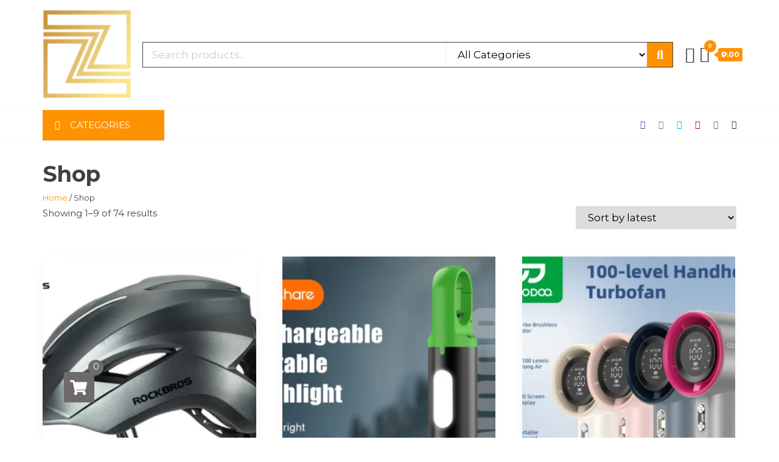

--- FILE ---
content_type: text/html; charset=UTF-8
request_url: https://www.triplezcollection.com/shop/
body_size: 37184
content:
<!DOCTYPE html>
<html lang="en-US">
    <head>
        <meta charset="UTF-8">
        <meta name="viewport" content="width=device-width, initial-scale=1">
        <link rel="profile" href="http://gmpg.org/xfn/11">
        <meta name='robots' content='index, follow, max-image-preview:large, max-snippet:-1, max-video-preview:-1' />
	<style>img:is([sizes="auto" i], [sizes^="auto," i]) { contain-intrinsic-size: 3000px 1500px }</style>
	
	<!-- This site is optimized with the Yoast SEO plugin v26.3 - https://yoast.com/wordpress/plugins/seo/ -->
	<title>Shop - Triple Z Collection</title>
	<link rel="canonical" href="https://www.triplezcollection.com/shop/" />
	<link rel="next" href="https://www.triplezcollection.com/shop/page/2/" />
	<meta property="og:locale" content="en_US" />
	<meta property="og:type" content="article" />
	<meta property="og:title" content="Shop - Triple Z Collection" />
	<meta property="og:url" content="https://www.triplezcollection.com/shop/" />
	<meta property="og:site_name" content="Triple Z Collection" />
	<meta property="article:modified_time" content="2022-04-19T11:30:33+00:00" />
	<meta name="twitter:card" content="summary_large_image" />
	<script type="application/ld+json" class="yoast-schema-graph">{"@context":"https://schema.org","@graph":[{"@type":"WebPage","@id":"https://www.triplezcollection.com/shop/","url":"https://www.triplezcollection.com/shop/","name":"Shop - Triple Z Collection","isPartOf":{"@id":"https://www.triplezcollection.com/#website"},"primaryImageOfPage":{"@id":"https://www.triplezcollection.com/shop/#primaryimage"},"image":{"@id":"https://www.triplezcollection.com/shop/#primaryimage"},"thumbnailUrl":"https://www.triplezcollection.com/wp-content/uploads/2025/11/sg-11134201-7qvcw-lfw7xt7u3nd20b.webp","datePublished":"2019-04-18T10:07:31+00:00","dateModified":"2022-04-19T11:30:33+00:00","breadcrumb":{"@id":"https://www.triplezcollection.com/shop/#breadcrumb"},"inLanguage":"en-US","potentialAction":[{"@type":"ReadAction","target":["https://www.triplezcollection.com/shop/"]}]},{"@type":"ImageObject","inLanguage":"en-US","@id":"https://www.triplezcollection.com/shop/#primaryimage","url":"https://www.triplezcollection.com/wp-content/uploads/2025/11/sg-11134201-7qvcw-lfw7xt7u3nd20b.webp","contentUrl":"https://www.triplezcollection.com/wp-content/uploads/2025/11/sg-11134201-7qvcw-lfw7xt7u3nd20b.webp","width":660,"height":660},{"@type":"BreadcrumbList","@id":"https://www.triplezcollection.com/shop/#breadcrumb","itemListElement":[{"@type":"ListItem","position":1,"name":"Home","item":"https://www.triplezcollection.com/"},{"@type":"ListItem","position":2,"name":"Shop"}]},{"@type":"WebSite","@id":"https://www.triplezcollection.com/#website","url":"https://www.triplezcollection.com/","name":"Triple Z Collection","description":"Trendy Fashion and Functions","publisher":{"@id":"https://www.triplezcollection.com/#/schema/person/2d20162e35f5197a720443aac564892b"},"potentialAction":[{"@type":"SearchAction","target":{"@type":"EntryPoint","urlTemplate":"https://www.triplezcollection.com/?s={search_term_string}"},"query-input":{"@type":"PropertyValueSpecification","valueRequired":true,"valueName":"search_term_string"}}],"inLanguage":"en-US"},{"@type":["Person","Organization"],"@id":"https://www.triplezcollection.com/#/schema/person/2d20162e35f5197a720443aac564892b","name":"admin","image":{"@type":"ImageObject","inLanguage":"en-US","@id":"https://www.triplezcollection.com/#/schema/person/image/","url":"https://www.triplezcollection.com/wp-content/uploads/2023/07/cropped-600x600-e1720462486910.png","contentUrl":"https://www.triplezcollection.com/wp-content/uploads/2023/07/cropped-600x600-e1720462486910.png","width":150,"height":168,"caption":"admin"},"logo":{"@id":"https://www.triplezcollection.com/#/schema/person/image/"}}]}</script>
	<!-- / Yoast SEO plugin. -->


<link rel='dns-prefetch' href='//capi-automation.s3.us-east-2.amazonaws.com' />
<link rel='dns-prefetch' href='//www.googletagmanager.com' />
<link rel='dns-prefetch' href='//fonts.googleapis.com' />
<link rel='dns-prefetch' href='//pagead2.googlesyndication.com' />
<link href='https://fonts.gstatic.com' crossorigin rel='preconnect' />
<link rel="alternate" type="application/rss+xml" title="Triple Z Collection &raquo; Feed" href="https://www.triplezcollection.com/feed/" />
<link rel="alternate" type="application/rss+xml" title="Triple Z Collection &raquo; Comments Feed" href="https://www.triplezcollection.com/comments/feed/" />
<link rel="alternate" type="application/rss+xml" title="Triple Z Collection &raquo; Products Feed" href="https://www.triplezcollection.com/shop/feed/" />
<script type="text/javascript">
/* <![CDATA[ */
window._wpemojiSettings = {"baseUrl":"https:\/\/s.w.org\/images\/core\/emoji\/16.0.1\/72x72\/","ext":".png","svgUrl":"https:\/\/s.w.org\/images\/core\/emoji\/16.0.1\/svg\/","svgExt":".svg","source":{"concatemoji":"https:\/\/www.triplezcollection.com\/wp-includes\/js\/wp-emoji-release.min.js?ver=6.8.3"}};
/*! This file is auto-generated */
!function(s,n){var o,i,e;function c(e){try{var t={supportTests:e,timestamp:(new Date).valueOf()};sessionStorage.setItem(o,JSON.stringify(t))}catch(e){}}function p(e,t,n){e.clearRect(0,0,e.canvas.width,e.canvas.height),e.fillText(t,0,0);var t=new Uint32Array(e.getImageData(0,0,e.canvas.width,e.canvas.height).data),a=(e.clearRect(0,0,e.canvas.width,e.canvas.height),e.fillText(n,0,0),new Uint32Array(e.getImageData(0,0,e.canvas.width,e.canvas.height).data));return t.every(function(e,t){return e===a[t]})}function u(e,t){e.clearRect(0,0,e.canvas.width,e.canvas.height),e.fillText(t,0,0);for(var n=e.getImageData(16,16,1,1),a=0;a<n.data.length;a++)if(0!==n.data[a])return!1;return!0}function f(e,t,n,a){switch(t){case"flag":return n(e,"\ud83c\udff3\ufe0f\u200d\u26a7\ufe0f","\ud83c\udff3\ufe0f\u200b\u26a7\ufe0f")?!1:!n(e,"\ud83c\udde8\ud83c\uddf6","\ud83c\udde8\u200b\ud83c\uddf6")&&!n(e,"\ud83c\udff4\udb40\udc67\udb40\udc62\udb40\udc65\udb40\udc6e\udb40\udc67\udb40\udc7f","\ud83c\udff4\u200b\udb40\udc67\u200b\udb40\udc62\u200b\udb40\udc65\u200b\udb40\udc6e\u200b\udb40\udc67\u200b\udb40\udc7f");case"emoji":return!a(e,"\ud83e\udedf")}return!1}function g(e,t,n,a){var r="undefined"!=typeof WorkerGlobalScope&&self instanceof WorkerGlobalScope?new OffscreenCanvas(300,150):s.createElement("canvas"),o=r.getContext("2d",{willReadFrequently:!0}),i=(o.textBaseline="top",o.font="600 32px Arial",{});return e.forEach(function(e){i[e]=t(o,e,n,a)}),i}function t(e){var t=s.createElement("script");t.src=e,t.defer=!0,s.head.appendChild(t)}"undefined"!=typeof Promise&&(o="wpEmojiSettingsSupports",i=["flag","emoji"],n.supports={everything:!0,everythingExceptFlag:!0},e=new Promise(function(e){s.addEventListener("DOMContentLoaded",e,{once:!0})}),new Promise(function(t){var n=function(){try{var e=JSON.parse(sessionStorage.getItem(o));if("object"==typeof e&&"number"==typeof e.timestamp&&(new Date).valueOf()<e.timestamp+604800&&"object"==typeof e.supportTests)return e.supportTests}catch(e){}return null}();if(!n){if("undefined"!=typeof Worker&&"undefined"!=typeof OffscreenCanvas&&"undefined"!=typeof URL&&URL.createObjectURL&&"undefined"!=typeof Blob)try{var e="postMessage("+g.toString()+"("+[JSON.stringify(i),f.toString(),p.toString(),u.toString()].join(",")+"));",a=new Blob([e],{type:"text/javascript"}),r=new Worker(URL.createObjectURL(a),{name:"wpTestEmojiSupports"});return void(r.onmessage=function(e){c(n=e.data),r.terminate(),t(n)})}catch(e){}c(n=g(i,f,p,u))}t(n)}).then(function(e){for(var t in e)n.supports[t]=e[t],n.supports.everything=n.supports.everything&&n.supports[t],"flag"!==t&&(n.supports.everythingExceptFlag=n.supports.everythingExceptFlag&&n.supports[t]);n.supports.everythingExceptFlag=n.supports.everythingExceptFlag&&!n.supports.flag,n.DOMReady=!1,n.readyCallback=function(){n.DOMReady=!0}}).then(function(){return e}).then(function(){var e;n.supports.everything||(n.readyCallback(),(e=n.source||{}).concatemoji?t(e.concatemoji):e.wpemoji&&e.twemoji&&(t(e.twemoji),t(e.wpemoji)))}))}((window,document),window._wpemojiSettings);
/* ]]> */
</script>
<link rel='stylesheet' id='hfe-widgets-style-css' href='https://www.triplezcollection.com/wp-content/plugins/header-footer-elementor/inc/widgets-css/frontend.css?ver=2.6.2' type='text/css' media='all' />
<link rel='stylesheet' id='hfe-woo-product-grid-css' href='https://www.triplezcollection.com/wp-content/plugins/header-footer-elementor/inc/widgets-css/woo-products.css?ver=2.6.2' type='text/css' media='all' />
<style id='wp-emoji-styles-inline-css' type='text/css'>

	img.wp-smiley, img.emoji {
		display: inline !important;
		border: none !important;
		box-shadow: none !important;
		height: 1em !important;
		width: 1em !important;
		margin: 0 0.07em !important;
		vertical-align: -0.1em !important;
		background: none !important;
		padding: 0 !important;
	}
</style>
<link rel='stylesheet' id='wp-block-library-css' href='https://www.triplezcollection.com/wp-includes/css/dist/block-library/style.min.css?ver=6.8.3' type='text/css' media='all' />
<link rel='stylesheet' id='gutenify-extend-custom-list-css' href='https://www.triplezcollection.com/wp-content/plugins/gutenify/core/dist/non-blocks/extend/custom-list/index.css?ver=d882c2c4cd027b3523c8' type='text/css' media='all' />
<style id='classic-theme-styles-inline-css' type='text/css'>
/*! This file is auto-generated */
.wp-block-button__link{color:#fff;background-color:#32373c;border-radius:9999px;box-shadow:none;text-decoration:none;padding:calc(.667em + 2px) calc(1.333em + 2px);font-size:1.125em}.wp-block-file__button{background:#32373c;color:#fff;text-decoration:none}
</style>
<link rel='stylesheet' id='gutenify-advance-slider-style-css' href='https://www.triplezcollection.com/wp-content/plugins/gutenify/core/dist/blocks/advance-slider/style-index.css?ver=2' type='text/css' media='all' />
<link rel='stylesheet' id='gutenify-swiper-css' href='https://www.triplezcollection.com/wp-content/plugins/gutenify/core/assets/css/lib/swiper-bundle.min.css?ver=6.8.2' type='text/css' media='all' />
<style id='gutenify-buttons-style-inline-css' type='text/css'>
.wp-block-gutenify-buttons{align-items:center;-moz-column-gap:.5em;column-gap:.5em;display:flex;flex-direction:row;flex-wrap:wrap;justify-content:flex-start;max-width:100%}.wp-block-gutenify-buttons>.wp-block{margin-top:.5em}.wp-block-gutenify-buttons .block-editor-inner-blocks>div{-moz-column-gap:.5em;column-gap:.5em;display:flex;flex-direction:row;flex-wrap:wrap}.wp-block-gutenify-buttons.is-content-justification-center{justify-content:center}.wp-block-gutenify-buttons.is-content-justification-center .wp-block-gutenify-button{margin:0 5px}.wp-block-gutenify-buttons.is-content-justification-left{justify-content:flex-start}.wp-block-gutenify-buttons.is-content-justification-left .wp-block-gutenify-button{margin:0 6px 0 0}.wp-block-gutenify-buttons.is-content-justification-right{justify-content:flex-end}.wp-block-gutenify-buttons.is-content-justification-right .wp-block-gutenify-button{margin:0 0 0 6px}.wp-block-gutenify-buttons.is-content-justification-space-between .gutenify-button-section{-moz-column-gap:.5em;column-gap:.5em;display:flex;flex-direction:row;flex-wrap:wrap;justify-content:space-between}.editor-styles-wrapper .wp-block-gutenify-buttons.is-content-justification-space-between>div>div{justify-content:space-between}.editor-styles-wrapper .wp-block-gutenify-buttons.is-vertical>div>div,.wp-block-gutenify-buttons.is-vertical{flex-direction:column}.wp-block-gutenify-buttons.is-vertical.is-content-justification-left{align-items:flex-start}.wp-block-gutenify-buttons.is-vertical.is-content-justification-right{align-items:flex-end}.wp-block-gutenify-buttons.is-vertical.is-content-justification-center{align-items:center}

</style>
<style id='gutenify-button-style-inline-css' type='text/css'>
.gutenify-button-link.wp-block-button__link{align-items:center;border-radius:0;border-style:solid;border-width:0;display:flex;gap:5px;justify-content:center}.wp-block-gutenify-button{cursor:pointer;display:inline-block;margin-bottom:0;margin-top:0}.wp-block-gutenify-button.has-custom-font-size .gutenify-button-section{display:inline-block;font-size:inherit}.gutenify-border-box-control .components-grid{gap:0}.gutenify-border-box-control .components-input-control__container{width:100px}

</style>
<style id='gutenify-container-style-inline-css' type='text/css'>
.wp-block-gutenify-container{position:relative}.gutenify-container__shape{position:absolute;width:100%}.gutenify-container__shape svg{display:block;left:50%;position:relative;transform:translateX(-50%);width:calc(100% + 1.3px)}.gutenify-container__shape-top{top:0}.gutenify-container__shape-top svg{height:var(--gutenify-shape-dividers-top-height,unset);width:calc(var(--gutenify-shape-dividers-top-width, 100%) + 1.3px)}.gutenify-container__shape-top .gutenify-container__shape-fill{fill:var(--gutenify-shape-dividers-top-color,#000)}.gutenify-container__shape-bottom{bottom:-3px}.gutenify-container__shape-bottom svg{height:var(--gutenify-shape-dividers-bottom-height,unset);width:calc(var(--gutenify-shape-dividers-bottom-width, 100%) + 1.3px)}.gutenify-container__shape-bottom .gutenify-container__shape-fill{fill:var(--gutenify-shape-dividers-bottom-color,#000)}.gutenify-container__shape.gutenify-container__invert{transform:rotate(180deg)}.gutenify-container__shape-flip svg{transform:translateX(-50%) rotateY(180deg)}.gutenify-container__shape-above-content{pointer-events:none;z-index:9}

</style>
<style id='gutenify-content-toggle-item-style-inline-css' type='text/css'>
.gutenify-block-content-toggle-item-wrapper{border:1px solid #f0f0f0;margin-bottom:10px}.gutenify-block-content-toggle-item-wrapper .gutenify-content-toggle-item-handle:hover{background:none}.gutenify-content-toggle-item-wrapper{background:#fff}.gutenify-content-toggle-item-closed .gutenify-content-toggle-item-header .gutenify-angle-up{display:none}.gutenify-content-toggle-item-closed .gutenify-content-toggle-item-header .gutenify-angle-down{display:block}.gutenify-content-toggle-item-closed .gutenify-content-toggle-item-content{max-height:0;opacity:0;padding:0 30px;transform:translateY(-15px);transition:padding .2s ease-in-out,opacity .2s ease-in-out,transform .3s ease-in-out,opacity .1s ease-in-out}.gutenify-content-toggle-item-closed .gutenify-content-toggle-item-content p{margin:0}.gutenify-content-toggle-item-open .gutenify-content-toggle-item-header{cursor:pointer}.gutenify-content-toggle-item-open .gutenify-content-toggle-item-header .gutenify-angle-up{display:block}.gutenify-content-toggle-item-open .gutenify-content-toggle-item-header .gutenify-angle-down{display:none}.gutenify-content-toggle-item-open .gutenify-content-toggle-item-content{max-height:1080px;opacity:1;overflow-y:auto;padding:20px 30px 15px;transform:translateY(0);transition:padding .2s ease-in-out,opacity .2s ease-in-out,transform .3s ease-in-out,opacity .3s ease-in-out}.gutenify-content-toggle-item-open .gutenify-content-toggle-item-content p{margin:0}.gutenify-content-toggle-item-open .gutenify-content-toggle-item-content::-webkit-scrollbar{width:5px}.gutenify-content-toggle-item-open .gutenify-content-toggle-item-content::-webkit-scrollbar-track{background:#f1f1f1}.gutenify-content-toggle-item-open .gutenify-content-toggle-item-content::-webkit-scrollbar-thumb{background:#888}.gutenify-content-toggle-item-open .gutenify-content-toggle-item-content::-webkit-scrollbar-thumb:hover{background:#555}.gutenify-content-toggle-item-header{background:#f4f9fc;cursor:pointer;display:flex;justify-content:space-between;padding:15px 25px}.gutenify-content-toggle-item-header .gutenify-content-toggle-item-heading,.gutenify-content-toggle-item-header h4{margin:0}.gutenify-content-toggle-item-handle{background-color:transparent;border:0;display:inline-block;padding:0}[data-type="gutenify/content-toggle-item"] .block-list-appender{margin-top:10px;position:relative;width:100%}.gutenify-block-content-toggle-item-wrapper{overflow:hidden}

</style>
<style id='gutenify-faqs-style-inline-css' type='text/css'>
.gutenify--text-color-setting{border-top:0!important}.gutenify--border-color-setting{padding:16px 0!important}.gutenify--faq-border-radius-setting,.gutenify--faq-border-width-setting{margin-bottom:0!important}.gutenify--faq-border-radius-setting .components-input-control__label,.gutenify--faq-border-width-setting .components-input-control__label{margin-bottom:0!important;margin-top:0!important}.gutenify--faq-content-color-setting .components-tools-panel-item{margin-top:0!important}.gutenify--faq-content-color-setting{padding:16px 0!important}.gutenify--faq-gap-setting .components-unit-control-wrapper{margin-top:0!important}.gutenify--faq-gap-setting .components-flex-item .components-input-control__label{margin-bottom:0!important;margin-top:0!important}.gutenify--faq-gap-setting{margin-top:0!important}.gutenify-content-toggle-item-header{position:relative;z-index:3}

</style>
<link rel='stylesheet' id='gutenify-gallery-carousel-style-css' href='https://www.triplezcollection.com/wp-content/plugins/gutenify/core/dist/blocks/gallery-carousel/style-index.css?ver=2' type='text/css' media='all' />
<style id='gutenify-grid-style-inline-css' type='text/css'>
.wp-block-gutenify-grid{--gutenify--grid-template-columns:3;-moz-column-gap:var(--gutenify--grid-template-columngap,40px);column-gap:var(--gutenify--grid-template-columngap,40px);display:grid;grid-template-columns:repeat(var(--gutenify--grid-template-columns),1fr);justify-content:space-between;row-gap:var(--gutenify--grid-template-rowgap,40px)}@media screen and (max-width:780px){.wp-block-gutenify-grid{-moz-column-gap:var(--gutenify--grid-template-tablet-columngap,40px);column-gap:var(--gutenify--grid-template-tablet-columngap,40px);grid-template-columns:repeat(var(--gutenify--grid-template-tablet-columns,--gutenify--grid-template-columns),1fr);justify-content:space-between;row-gap:var(--gutenify--grid-template-tablet-rowgap,40px)}}@media screen and (max-width:360px){.wp-block-gutenify-grid{-moz-column-gap:var(--gutenify--grid-template-mobile-columngap,40px);column-gap:var(--gutenify--grid-template-mobile-columngap,40px);grid-template-columns:repeat(var(--gutenify--grid-template-mobile-columns,--gutenify--grid-template-columns),1fr);justify-content:space-between;row-gap:var(--gutenify--grid-template-mobile-rowgap,40px)}}

</style>
<style id='gutenify-grid-item-style-inline-css' type='text/css'>
.wp-block-gutenify-buttons{align-items:center;-moz-column-gap:.5em;column-gap:.5em;display:flex;flex-direction:row;flex-wrap:wrap;justify-content:flex-start;max-width:100%}.wp-block-gutenify-buttons>.wp-block{margin-top:.5em}.wp-block-gutenify-buttons .block-editor-inner-blocks>div{-moz-column-gap:.5em;column-gap:.5em;display:flex;flex-direction:row;flex-wrap:wrap}.wp-block-gutenify-buttons.is-content-justification-center{justify-content:center}.wp-block-gutenify-buttons.is-content-justification-center .wp-block-gutenify-button{margin:0 5px}.wp-block-gutenify-buttons.is-content-justification-left{justify-content:flex-start}.wp-block-gutenify-buttons.is-content-justification-left .wp-block-gutenify-button{margin:0 6px 0 0}.wp-block-gutenify-buttons.is-content-justification-right{justify-content:flex-end}.wp-block-gutenify-buttons.is-content-justification-right .wp-block-gutenify-button{margin:0 0 0 6px}.wp-block-gutenify-buttons.is-content-justification-space-between .gutenify-button-section{-moz-column-gap:.5em;column-gap:.5em;display:flex;flex-direction:row;flex-wrap:wrap;justify-content:space-between}.editor-styles-wrapper .wp-block-gutenify-buttons.is-content-justification-space-between>div>div{justify-content:space-between}.editor-styles-wrapper .wp-block-gutenify-buttons.is-vertical>div>div,.wp-block-gutenify-buttons.is-vertical{flex-direction:column}.wp-block-gutenify-buttons.is-vertical.is-content-justification-left{align-items:flex-start}.wp-block-gutenify-buttons.is-vertical.is-content-justification-right{align-items:flex-end}.wp-block-gutenify-buttons.is-vertical.is-content-justification-center{align-items:center}

</style>
<style id='gutenify-icon-style-inline-css' type='text/css'>
.wp-block-gutenify-icon .gutenify-icon-wrapper{align-items:center;box-sizing:border-box;display:flex;justify-content:center;overflow:hidden}.wp-block-gutenify-icon .gutenify-icon-wrapper img{height:100%;-o-object-fit:contain;object-fit:contain}.wp-block-gutenify-icon.has-shadow-dark{box-shadow:unset}.wp-block-gutenify-icon.has-shadow-dark:hover{box-shadow:unset;transform:unset}.wp-block-gutenify-icon.has-shadow-dark>*{box-shadow:2px 2px 30px 0 rgba(0,0,0,.102)}

</style>
<link rel='stylesheet' id='gutenify-info-box-style-css' href='https://www.triplezcollection.com/wp-content/plugins/gutenify/core/dist/blocks/info-box/style-index.css?ver=2' type='text/css' media='all' />
<link rel='stylesheet' id='gutenify-post-carousel-style-css' href='https://www.triplezcollection.com/wp-content/plugins/gutenify/core/dist/blocks/post-carousel/style-index.css?ver=2' type='text/css' media='all' />
<link rel='stylesheet' id='gutenify-post-list-style-css' href='https://www.triplezcollection.com/wp-content/plugins/gutenify/core/dist/blocks/post-list/style-index.css?ver=2' type='text/css' media='all' />
<style id='gutenify-section-title-style-inline-css' type='text/css'>
.wp-block-gutenify-section-title h1{font-size:clamp(25px,1.5625rem + (1vw - 7.68px)*1.7361,45px)}.wp-block-gutenify-section-title h2{font-size:clamp(22px,1.375rem + (1vw - 7.68px)*1.1285,35px)}.wp-block-gutenify-section-title h3{font-size:clamp(20px,1.25rem + (1vw - 7.68px)*.6944,28px)}.wp-block-gutenify-section-title h4{font-size:clamp(18px,1.125rem + (1vw - 7.68px)*.5208,24px)}.wp-block-gutenify-section-title .gutenify-section-title-main{line-height:1.3;margin:0 0 10px}.wp-block-gutenify-section-title .gutenify-section-title-prefix,.wp-block-gutenify-section-title .gutenify-section-title-suffix{line-height:1.7;margin:0 0 15px}

</style>
<link rel='stylesheet' id='gutenify-service-style-css' href='https://www.triplezcollection.com/wp-content/plugins/gutenify/core/dist/blocks/service/style-index.css?ver=2' type='text/css' media='all' />
<link rel='stylesheet' id='gutenify-slider-style-css' href='https://www.triplezcollection.com/wp-content/plugins/gutenify/core/dist/blocks/slider/style-index.css?ver=2' type='text/css' media='all' />
<style id='gutenify-star-rating-style-inline-css' type='text/css'>
.wp-block-gutenify-star-rating.is-content-justification-left{text-align:left}.wp-block-gutenify-star-rating.is-content-justification-right{text-align:right}.wp-block-gutenify-star-rating.is-content-justification-center{text-align:center}.wp-block-gutenify-star-rating .gutenify-star-rating-section{display:inline-flex;gap:5px}.wp-block-gutenify-star-rating .gutenify-star-rating-empty{color:gray}

</style>
<link rel='stylesheet' id='gutenify-team-member-style-css' href='https://www.triplezcollection.com/wp-content/plugins/gutenify/core/dist/blocks/team-member/style-index.css?ver=2' type='text/css' media='all' />
<style id='gutenify-team-style-inline-css' type='text/css'>
.gutenify-team-block-wrapper.gutenify-team-col-1 .gutenify-team-section{--gap:35px;display:flex;display:grid;flex-wrap:wrap;gap:var(--gap);grid-template-columns:repeat(1,1fr)}@media(max-width:1023px){.gutenify-team-block-wrapper.gutenify-team-col-1 .gutenify-team-section{grid-template-columns:repeat(3,1fr)}}@media(max-width:768px){.gutenify-team-block-wrapper.gutenify-team-col-1 .gutenify-team-section{grid-template-columns:repeat(2,1fr)}}@media(max-width:480px){.gutenify-team-block-wrapper.gutenify-team-col-1 .gutenify-team-section{grid-template-columns:repeat(1,1fr)}}.gutenify-team-block-wrapper.gutenify-team-col-2 .gutenify-team-section{--gap:35px;display:flex;display:grid;flex-wrap:wrap;gap:var(--gap);grid-template-columns:repeat(2,1fr)}@media(max-width:1023px){.gutenify-team-block-wrapper.gutenify-team-col-2 .gutenify-team-section{grid-template-columns:repeat(3,1fr)}}@media(max-width:768px){.gutenify-team-block-wrapper.gutenify-team-col-2 .gutenify-team-section{grid-template-columns:repeat(2,1fr)}}@media(max-width:480px){.gutenify-team-block-wrapper.gutenify-team-col-2 .gutenify-team-section{grid-template-columns:repeat(1,1fr)}}.gutenify-team-block-wrapper.gutenify-team-col-3 .gutenify-team-section{--gap:35px;display:flex;display:grid;flex-wrap:wrap;gap:var(--gap);grid-template-columns:repeat(3,1fr)}@media(max-width:1023px){.gutenify-team-block-wrapper.gutenify-team-col-3 .gutenify-team-section{grid-template-columns:repeat(3,1fr)}}@media(max-width:768px){.gutenify-team-block-wrapper.gutenify-team-col-3 .gutenify-team-section{grid-template-columns:repeat(2,1fr)}}@media(max-width:480px){.gutenify-team-block-wrapper.gutenify-team-col-3 .gutenify-team-section{grid-template-columns:repeat(1,1fr)}}.gutenify-team-block-wrapper.gutenify-team-col-4 .gutenify-team-section{--gap:35px;display:flex;display:grid;flex-wrap:wrap;gap:var(--gap);grid-template-columns:repeat(4,1fr)}@media(max-width:1023px){.gutenify-team-block-wrapper.gutenify-team-col-4 .gutenify-team-section{grid-template-columns:repeat(3,1fr)}}@media(max-width:768px){.gutenify-team-block-wrapper.gutenify-team-col-4 .gutenify-team-section{grid-template-columns:repeat(2,1fr)}}@media(max-width:480px){.gutenify-team-block-wrapper.gutenify-team-col-4 .gutenify-team-section{grid-template-columns:repeat(1,1fr)}}.gutenify-team-block-wrapper.gutenify-team-col-5 .gutenify-team-section{--gap:35px;display:flex;display:grid;flex-wrap:wrap;gap:var(--gap);grid-template-columns:repeat(5,1fr)}@media(max-width:1023px){.gutenify-team-block-wrapper.gutenify-team-col-5 .gutenify-team-section{grid-template-columns:repeat(3,1fr)}}@media(max-width:768px){.gutenify-team-block-wrapper.gutenify-team-col-5 .gutenify-team-section{grid-template-columns:repeat(2,1fr)}}@media(max-width:480px){.gutenify-team-block-wrapper.gutenify-team-col-5 .gutenify-team-section{grid-template-columns:repeat(1,1fr)}}.gutenify-team-block-wrapper.gutenify-team-col-6 .gutenify-team-section{--gap:35px;display:flex;display:grid;flex-wrap:wrap;gap:var(--gap);grid-template-columns:repeat(6,1fr)}@media(max-width:1023px){.gutenify-team-block-wrapper.gutenify-team-col-6 .gutenify-team-section{grid-template-columns:repeat(3,1fr)}}@media(max-width:768px){.gutenify-team-block-wrapper.gutenify-team-col-6 .gutenify-team-section{grid-template-columns:repeat(2,1fr)}}@media(max-width:480px){.gutenify-team-block-wrapper.gutenify-team-col-6 .gutenify-team-section{grid-template-columns:repeat(1,1fr)}}.gutenify-team-block-wrapper.gutenify-team-col-7 .gutenify-team-section{--gap:35px;display:flex;display:grid;flex-wrap:wrap;gap:var(--gap);grid-template-columns:repeat(7,1fr)}@media(max-width:1023px){.gutenify-team-block-wrapper.gutenify-team-col-7 .gutenify-team-section{grid-template-columns:repeat(3,1fr)}}@media(max-width:768px){.gutenify-team-block-wrapper.gutenify-team-col-7 .gutenify-team-section{grid-template-columns:repeat(2,1fr)}}@media(max-width:480px){.gutenify-team-block-wrapper.gutenify-team-col-7 .gutenify-team-section{grid-template-columns:repeat(1,1fr)}}.gutenify-team-block-wrapper.gutenify-team-col-8 .gutenify-team-section{--gap:35px;display:flex;display:grid;flex-wrap:wrap;gap:var(--gap);grid-template-columns:repeat(8,1fr)}@media(max-width:1023px){.gutenify-team-block-wrapper.gutenify-team-col-8 .gutenify-team-section{grid-template-columns:repeat(3,1fr)}}@media(max-width:768px){.gutenify-team-block-wrapper.gutenify-team-col-8 .gutenify-team-section{grid-template-columns:repeat(2,1fr)}}@media(max-width:480px){.gutenify-team-block-wrapper.gutenify-team-col-8 .gutenify-team-section{grid-template-columns:repeat(1,1fr)}}@media screen and (max-width:1023px){.wp-block-gutenify-team.gutenify-team-block-wrapper .gutenify-team-section{grid-template-columns:repeat(auto-fit,minmax(300px,1fr))}}

</style>
<link rel='stylesheet' id='gutenify-testimonial-style-css' href='https://www.triplezcollection.com/wp-content/plugins/gutenify/core/dist/blocks/testimonial/style-index.css?ver=2' type='text/css' media='all' />
<link rel='stylesheet' id='gutenify-testimonials-style-css' href='https://www.triplezcollection.com/wp-content/plugins/gutenify/core/dist/blocks/testimonials/style-index.css?ver=2' type='text/css' media='all' />
<link rel='stylesheet' id='gutenify-wc-product-carousel-style-css' href='https://www.triplezcollection.com/wp-content/plugins/gutenify/core/dist/blocks/wc-product-carousel/style-index.css?ver=2' type='text/css' media='all' />
<link rel='stylesheet' id='gutenify-wc-product-list-style-css' href='https://www.triplezcollection.com/wp-content/plugins/gutenify/core/dist/blocks/wc-product-list/style-index.css?ver=2' type='text/css' media='all' />
<style id='gutenify-notice-bar-style-inline-css' type='text/css'>
.gutenify-notice-bar-close-btn-wrap .components-unit-control-wrapper{margin-bottom:0!important}.wp-block-gutenify-notice-bar{position:relative}.wp-block-gutenify-notice-bar .gutenify-notice-bar-close{border:none;border-radius:0;cursor:pointer;line-height:1rem;padding:0}.gutenify-notice-bar-close-preview svg{width:24px}

</style>
<style id='gutenify-countup-v2-style-inline-css' type='text/css'>


</style>
<style id='gutenify-icon-v2-style-inline-css' type='text/css'>
.gutenify-icon-v2-preview svg,.gutenify-icon-v2-wrapper svg{height:40px;vertical-align:middle;width:40px}.gutenify-icon-v2-wrapper{transition:.3s ease}.gutenify-icon-popover .components-popover__content{width:-moz-fit-content;width:fit-content}.gutenify-icon-v2-url-selector.has-url-link:before{background-color:#000}.gutenify-icon-v2-url-selector.has-url-link svg{fill:#fff}.gutenify-icon-v2-flip.has-flip-active:before{background-color:#000}.gutenify-icon-v2-flip.has-flip-active svg{fill:#fff}

</style>
<style id='gutenify-count-up-style-inline-css' type='text/css'>
.gutenify-countup-prefix{color:var(--gutenify-countup-prefix-color);font-family:var(--gutenify-countup-prefix-fontstyle);font-size:var(--gutenify-countup-prefix-size)}.gutenify-countup-prefix-line{padding-right:var(--gutenify-countup-gap-before-counter)}.gutenify-countup-prefix-top{display:block;padding-bottom:var(--gutenify-countup-gap-before-counter)}.gutenify-countup-prefix-bottom{display:block;padding-top:var(--gutenify-countup-gap-before-counter)}.gutenify-countup-suffix{color:var(--gutenify-countup-suffix-color);font-family:var(--gutenify-countup-suffix-fontstyle);font-size:var(--gutenify-countup-suffix-size)}.gutenify-countup-suffix-line{padding-left:var(--gutenify-countup-gap-after-counter)}.gutenify-countup-suffix-top{display:block;padding-bottom:var(--gutenify-countup-gap-after-counter)}.gutenify-countup-suffix-bottom{display:block;padding-top:var(--gutenify-countup-gap-after-counter)}.gutenify-countup-counter{color:var(--gutenify-countup-counter-color);font-family:var(--gutenify-countup-counter-fontstyle);font-size:var(--gutenify-countup-counter-size)}.wp-block-gutenify-count-up{align-items:center;display:block;text-align:var(--gutenify-countup-justify-content)}.toolbtn{text-align:center;width:40px}.components-panel__body.is-opened .gutenify-countup-color-setting{margin:0;padding:10px}.gutenify-countup-color-setting{margin:0 0 12px;padding:0!important}.gutenify-countup-color-setting .components-tools-panel-item{margin-top:20px!important}.gutenify-countup-color-setting .components-tools-panel-header{padding-top:10px}.wp-block-gutenify-count-up .components-input-base{gap:1px!important}

</style>
<link rel='stylesheet' id='gutenify-extend-sliders-css' href='https://www.triplezcollection.com/wp-content/plugins/gutenify/core/dist/non-blocks/extend/sliders/style-index.css?ver=065ef288ffbd53f7675a' type='text/css' media='all' />
<link rel='stylesheet' id='gutenify-lib-aos-css' href='https://www.triplezcollection.com/wp-content/plugins/gutenify/core//assets/css/lib/aos.css?ver=2.3.4' type='text/css' media='all' />
<link rel='stylesheet' id='gutenify-extend-custom-list-frontend-css' href='https://www.triplezcollection.com/wp-content/plugins/gutenify/core/dist/non-blocks/extend/custom-list/frontend.css?ver=0dadab429ed9d5ce49e6' type='text/css' media='all' />
<style id='global-styles-inline-css' type='text/css'>
:root{--wp--preset--aspect-ratio--square: 1;--wp--preset--aspect-ratio--4-3: 4/3;--wp--preset--aspect-ratio--3-4: 3/4;--wp--preset--aspect-ratio--3-2: 3/2;--wp--preset--aspect-ratio--2-3: 2/3;--wp--preset--aspect-ratio--16-9: 16/9;--wp--preset--aspect-ratio--9-16: 9/16;--wp--preset--color--black: #000000;--wp--preset--color--cyan-bluish-gray: #abb8c3;--wp--preset--color--white: #ffffff;--wp--preset--color--pale-pink: #f78da7;--wp--preset--color--vivid-red: #cf2e2e;--wp--preset--color--luminous-vivid-orange: #ff6900;--wp--preset--color--luminous-vivid-amber: #fcb900;--wp--preset--color--light-green-cyan: #7bdcb5;--wp--preset--color--vivid-green-cyan: #00d084;--wp--preset--color--pale-cyan-blue: #8ed1fc;--wp--preset--color--vivid-cyan-blue: #0693e3;--wp--preset--color--vivid-purple: #9b51e0;--wp--preset--gradient--vivid-cyan-blue-to-vivid-purple: linear-gradient(135deg,rgba(6,147,227,1) 0%,rgb(155,81,224) 100%);--wp--preset--gradient--light-green-cyan-to-vivid-green-cyan: linear-gradient(135deg,rgb(122,220,180) 0%,rgb(0,208,130) 100%);--wp--preset--gradient--luminous-vivid-amber-to-luminous-vivid-orange: linear-gradient(135deg,rgba(252,185,0,1) 0%,rgba(255,105,0,1) 100%);--wp--preset--gradient--luminous-vivid-orange-to-vivid-red: linear-gradient(135deg,rgba(255,105,0,1) 0%,rgb(207,46,46) 100%);--wp--preset--gradient--very-light-gray-to-cyan-bluish-gray: linear-gradient(135deg,rgb(238,238,238) 0%,rgb(169,184,195) 100%);--wp--preset--gradient--cool-to-warm-spectrum: linear-gradient(135deg,rgb(74,234,220) 0%,rgb(151,120,209) 20%,rgb(207,42,186) 40%,rgb(238,44,130) 60%,rgb(251,105,98) 80%,rgb(254,248,76) 100%);--wp--preset--gradient--blush-light-purple: linear-gradient(135deg,rgb(255,206,236) 0%,rgb(152,150,240) 100%);--wp--preset--gradient--blush-bordeaux: linear-gradient(135deg,rgb(254,205,165) 0%,rgb(254,45,45) 50%,rgb(107,0,62) 100%);--wp--preset--gradient--luminous-dusk: linear-gradient(135deg,rgb(255,203,112) 0%,rgb(199,81,192) 50%,rgb(65,88,208) 100%);--wp--preset--gradient--pale-ocean: linear-gradient(135deg,rgb(255,245,203) 0%,rgb(182,227,212) 50%,rgb(51,167,181) 100%);--wp--preset--gradient--electric-grass: linear-gradient(135deg,rgb(202,248,128) 0%,rgb(113,206,126) 100%);--wp--preset--gradient--midnight: linear-gradient(135deg,rgb(2,3,129) 0%,rgb(40,116,252) 100%);--wp--preset--font-size--small: 13px;--wp--preset--font-size--medium: 20px;--wp--preset--font-size--large: 36px;--wp--preset--font-size--x-large: 42px;--wp--preset--spacing--20: 0.44rem;--wp--preset--spacing--30: 0.67rem;--wp--preset--spacing--40: 1rem;--wp--preset--spacing--50: 1.5rem;--wp--preset--spacing--60: 2.25rem;--wp--preset--spacing--70: 3.38rem;--wp--preset--spacing--80: 5.06rem;--wp--preset--shadow--natural: 6px 6px 9px rgba(0, 0, 0, 0.2);--wp--preset--shadow--deep: 12px 12px 50px rgba(0, 0, 0, 0.4);--wp--preset--shadow--sharp: 6px 6px 0px rgba(0, 0, 0, 0.2);--wp--preset--shadow--outlined: 6px 6px 0px -3px rgba(255, 255, 255, 1), 6px 6px rgba(0, 0, 0, 1);--wp--preset--shadow--crisp: 6px 6px 0px rgba(0, 0, 0, 1);}:where(.is-layout-flex){gap: 0.5em;}:where(.is-layout-grid){gap: 0.5em;}body .is-layout-flex{display: flex;}.is-layout-flex{flex-wrap: wrap;align-items: center;}.is-layout-flex > :is(*, div){margin: 0;}body .is-layout-grid{display: grid;}.is-layout-grid > :is(*, div){margin: 0;}:where(.wp-block-columns.is-layout-flex){gap: 2em;}:where(.wp-block-columns.is-layout-grid){gap: 2em;}:where(.wp-block-post-template.is-layout-flex){gap: 1.25em;}:where(.wp-block-post-template.is-layout-grid){gap: 1.25em;}.has-black-color{color: var(--wp--preset--color--black) !important;}.has-cyan-bluish-gray-color{color: var(--wp--preset--color--cyan-bluish-gray) !important;}.has-white-color{color: var(--wp--preset--color--white) !important;}.has-pale-pink-color{color: var(--wp--preset--color--pale-pink) !important;}.has-vivid-red-color{color: var(--wp--preset--color--vivid-red) !important;}.has-luminous-vivid-orange-color{color: var(--wp--preset--color--luminous-vivid-orange) !important;}.has-luminous-vivid-amber-color{color: var(--wp--preset--color--luminous-vivid-amber) !important;}.has-light-green-cyan-color{color: var(--wp--preset--color--light-green-cyan) !important;}.has-vivid-green-cyan-color{color: var(--wp--preset--color--vivid-green-cyan) !important;}.has-pale-cyan-blue-color{color: var(--wp--preset--color--pale-cyan-blue) !important;}.has-vivid-cyan-blue-color{color: var(--wp--preset--color--vivid-cyan-blue) !important;}.has-vivid-purple-color{color: var(--wp--preset--color--vivid-purple) !important;}.has-black-background-color{background-color: var(--wp--preset--color--black) !important;}.has-cyan-bluish-gray-background-color{background-color: var(--wp--preset--color--cyan-bluish-gray) !important;}.has-white-background-color{background-color: var(--wp--preset--color--white) !important;}.has-pale-pink-background-color{background-color: var(--wp--preset--color--pale-pink) !important;}.has-vivid-red-background-color{background-color: var(--wp--preset--color--vivid-red) !important;}.has-luminous-vivid-orange-background-color{background-color: var(--wp--preset--color--luminous-vivid-orange) !important;}.has-luminous-vivid-amber-background-color{background-color: var(--wp--preset--color--luminous-vivid-amber) !important;}.has-light-green-cyan-background-color{background-color: var(--wp--preset--color--light-green-cyan) !important;}.has-vivid-green-cyan-background-color{background-color: var(--wp--preset--color--vivid-green-cyan) !important;}.has-pale-cyan-blue-background-color{background-color: var(--wp--preset--color--pale-cyan-blue) !important;}.has-vivid-cyan-blue-background-color{background-color: var(--wp--preset--color--vivid-cyan-blue) !important;}.has-vivid-purple-background-color{background-color: var(--wp--preset--color--vivid-purple) !important;}.has-black-border-color{border-color: var(--wp--preset--color--black) !important;}.has-cyan-bluish-gray-border-color{border-color: var(--wp--preset--color--cyan-bluish-gray) !important;}.has-white-border-color{border-color: var(--wp--preset--color--white) !important;}.has-pale-pink-border-color{border-color: var(--wp--preset--color--pale-pink) !important;}.has-vivid-red-border-color{border-color: var(--wp--preset--color--vivid-red) !important;}.has-luminous-vivid-orange-border-color{border-color: var(--wp--preset--color--luminous-vivid-orange) !important;}.has-luminous-vivid-amber-border-color{border-color: var(--wp--preset--color--luminous-vivid-amber) !important;}.has-light-green-cyan-border-color{border-color: var(--wp--preset--color--light-green-cyan) !important;}.has-vivid-green-cyan-border-color{border-color: var(--wp--preset--color--vivid-green-cyan) !important;}.has-pale-cyan-blue-border-color{border-color: var(--wp--preset--color--pale-cyan-blue) !important;}.has-vivid-cyan-blue-border-color{border-color: var(--wp--preset--color--vivid-cyan-blue) !important;}.has-vivid-purple-border-color{border-color: var(--wp--preset--color--vivid-purple) !important;}.has-vivid-cyan-blue-to-vivid-purple-gradient-background{background: var(--wp--preset--gradient--vivid-cyan-blue-to-vivid-purple) !important;}.has-light-green-cyan-to-vivid-green-cyan-gradient-background{background: var(--wp--preset--gradient--light-green-cyan-to-vivid-green-cyan) !important;}.has-luminous-vivid-amber-to-luminous-vivid-orange-gradient-background{background: var(--wp--preset--gradient--luminous-vivid-amber-to-luminous-vivid-orange) !important;}.has-luminous-vivid-orange-to-vivid-red-gradient-background{background: var(--wp--preset--gradient--luminous-vivid-orange-to-vivid-red) !important;}.has-very-light-gray-to-cyan-bluish-gray-gradient-background{background: var(--wp--preset--gradient--very-light-gray-to-cyan-bluish-gray) !important;}.has-cool-to-warm-spectrum-gradient-background{background: var(--wp--preset--gradient--cool-to-warm-spectrum) !important;}.has-blush-light-purple-gradient-background{background: var(--wp--preset--gradient--blush-light-purple) !important;}.has-blush-bordeaux-gradient-background{background: var(--wp--preset--gradient--blush-bordeaux) !important;}.has-luminous-dusk-gradient-background{background: var(--wp--preset--gradient--luminous-dusk) !important;}.has-pale-ocean-gradient-background{background: var(--wp--preset--gradient--pale-ocean) !important;}.has-electric-grass-gradient-background{background: var(--wp--preset--gradient--electric-grass) !important;}.has-midnight-gradient-background{background: var(--wp--preset--gradient--midnight) !important;}.has-small-font-size{font-size: var(--wp--preset--font-size--small) !important;}.has-medium-font-size{font-size: var(--wp--preset--font-size--medium) !important;}.has-large-font-size{font-size: var(--wp--preset--font-size--large) !important;}.has-x-large-font-size{font-size: var(--wp--preset--font-size--x-large) !important;}
:where(.wp-block-post-template.is-layout-flex){gap: 1.25em;}:where(.wp-block-post-template.is-layout-grid){gap: 1.25em;}
:where(.wp-block-columns.is-layout-flex){gap: 2em;}:where(.wp-block-columns.is-layout-grid){gap: 2em;}
:root :where(.wp-block-pullquote){font-size: 1.5em;line-height: 1.6;}
body{--wp--custom--core-button--color--background: #32373c;--wp--custom--core-button--color: #fff;--wp--custom--core-button--border--width: 0;--wp--custom--core-button--typography--font-size: inherit;}
</style>
<link rel='stylesheet' id='envo-extra-css' href='https://www.triplezcollection.com/wp-content/plugins/envo-extra/css/style.css?ver=1.9.11' type='text/css' media='all' />
<link rel='stylesheet' id='tfwc-tool-smart-variation-swatches-style-css' href='https://www.triplezcollection.com/wp-content/plugins/woo-tools/modules/smart-variation-swatches/css/smart-variation-swatches.css?ver=6.8.3' type='text/css' media='all' />
<link rel='stylesheet' id='tfwctool-admin-style-css' href='https://www.triplezcollection.com/wp-content/plugins/woo-tools/assets/css/tfwctool-style.css?ver=6.8.3' type='text/css' media='all' />
<link rel='stylesheet' id='woocommerce-layout-css' href='https://www.triplezcollection.com/wp-content/plugins/woocommerce/assets/css/woocommerce-layout.css?ver=10.3.7' type='text/css' media='all' />
<link rel='stylesheet' id='woocommerce-smallscreen-css' href='https://www.triplezcollection.com/wp-content/plugins/woocommerce/assets/css/woocommerce-smallscreen.css?ver=10.3.7' type='text/css' media='only screen and (max-width: 768px)' />
<link rel='stylesheet' id='woocommerce-general-css' href='https://www.triplezcollection.com/wp-content/plugins/woocommerce/assets/css/woocommerce.css?ver=10.3.7' type='text/css' media='all' />
<style id='woocommerce-inline-inline-css' type='text/css'>
.woocommerce form .form-row .required { visibility: visible; }
@media only screen and (min-width: 992px) {.woocommerce #content div.product div.summary, .woocommerce div.product div.summary, .woocommerce-page #content div.product div.summary, .woocommerce-page div.product div.summary{width: 52%; padding-left: 4%;}}@media only screen and (max-width: 991px) {.woocommerce #content div.product div.summary, .woocommerce div.product div.summary, .woocommerce-page #content div.product div.summary, .woocommerce-page div.product div.summary{width: 52%; padding-left: 4%;}}@media only screen and (max-width: 767px) {.woocommerce #content div.product div.summary, .woocommerce div.product div.summary, .woocommerce-page #content div.product div.summary, .woocommerce-page div.product div.summary{width: 100%; padding-left: 4%;}}.woocommerce ul.products{display:flex;flex-wrap:wrap}.woocommerce li.product{display:flex;flex-direction:column}.woocommerce ul.products li.product a.button{margin-top:auto}@media (max-width:768px){.woocommerce ul.products[class*=columns-] li.product,.woocommerce-page ul.products[class*=columns-] li.product{margin-right:3.8%}.woocommerce ul.products[class*=columns-] li.product:nth-child(2n),.woocommerce-page ul.products[class*=columns-] li.product:nth-child(2n){margin-right:0}}
</style>
<link rel='stylesheet' id='hfe-style-css' href='https://www.triplezcollection.com/wp-content/plugins/header-footer-elementor/assets/css/header-footer-elementor.css?ver=2.6.2' type='text/css' media='all' />
<link rel='stylesheet' id='elementor-frontend-css' href='https://www.triplezcollection.com/wp-content/plugins/elementor/assets/css/frontend.min.css?ver=3.33.0' type='text/css' media='all' />
<link rel='stylesheet' id='elementor-post-16797-css' href='https://www.triplezcollection.com/wp-content/uploads/elementor/css/post-16797.css?ver=1766416111' type='text/css' media='all' />
<link rel='stylesheet' id='etww-frontend-css' href='https://www.triplezcollection.com/wp-content/plugins/envo-elementor-for-woocommerce/assets/css/etww-frontend.min.css?ver=6.8.3' type='text/css' media='all' />
<link rel='stylesheet' id='font-awesome-5-all-css' href='https://www.triplezcollection.com/wp-content/plugins/elementor/assets/lib/font-awesome/css/all.min.css?ver=6.8.3' type='text/css' media='all' />
<link rel='stylesheet' id='font-awesome-4-shim-css' href='https://www.triplezcollection.com/wp-content/plugins/elementor/assets/lib/font-awesome/css/v4-shims.min.css?ver=3.33.0' type='text/css' media='all' />
<link rel='stylesheet' id='elementor-post-20658-css' href='https://www.triplezcollection.com/wp-content/uploads/elementor/css/post-20658.css?ver=1766416112' type='text/css' media='all' />
<link rel='stylesheet' id='megamenu-css' href='https://www.triplezcollection.com/wp-content/uploads/maxmegamenu/style.css?ver=28c9a6' type='text/css' media='all' />
<link rel='stylesheet' id='dashicons-css' href='https://www.triplezcollection.com/wp-includes/css/dashicons.min.css?ver=6.8.3' type='text/css' media='all' />
<link rel='stylesheet' id='tfwc-tool-quick-view-style-css' href='https://www.triplezcollection.com/wp-content/plugins/woo-tools/modules/quick-view/css/quick-view-style.css?ver=6.8.3' type='text/css' media='all' />
<link rel='stylesheet' id='tfwc-tool-ajax-search-style-css' href='https://www.triplezcollection.com/wp-content/plugins/woo-tools/modules/ajax-search/css/ajax-search.css?ver=6.8.3' type='text/css' media='all' />
<link rel='stylesheet' id='tfwc-tool-floating-cart-style-css' href='https://www.triplezcollection.com/wp-content/plugins/woo-tools/modules/floating-cart/css/floating-cart.css?ver=1.2.2' type='text/css' media='all' />
<link rel='stylesheet' id='brands-styles-css' href='https://www.triplezcollection.com/wp-content/plugins/woocommerce/assets/css/brands.css?ver=10.3.7' type='text/css' media='all' />
<link rel='stylesheet' id='envo-royal-fonts-css' href='https://fonts.googleapis.com/css?family=Montserrat%3A300%2C400%2C500%2C600%2C700%2C800&#038;subset=cyrillic%2Ccyrillic-ext%2Cgreek%2Cgreek-ext%2Clatin-ext%2Cvietnamese' type='text/css' media='all' />
<link rel='stylesheet' id='bootstrap-css' href='https://www.triplezcollection.com/wp-content/themes/envo-royal/assets/css/bootstrap.css?ver=3.3.7' type='text/css' media='all' />
<link rel='stylesheet' id='hc-offcanvas-nav-css' href='https://www.triplezcollection.com/wp-content/themes/envo-royal/assets/css/hc-offcanvas-nav.min.css?ver=1.0.13' type='text/css' media='all' />
<link rel='stylesheet' id='envo-royal-stylesheet-css' href='https://www.triplezcollection.com/wp-content/themes/envo-royal/style.css?ver=1.0.13' type='text/css' media='all' />
<link rel='stylesheet' id='envo-royal-woo-stylesheet-css' href='https://www.triplezcollection.com/wp-content/themes/envo-royal/assets/css/woocommerce.css?ver=1.0.13' type='text/css' media='all' />
<link rel='stylesheet' id='line-awesome-css' href='https://www.triplezcollection.com/wp-content/themes/envo-royal/assets/css/line-awesome.min.css?ver=1.3.0' type='text/css' media='all' />
<link rel='stylesheet' id='hfe-elementor-icons-css' href='https://www.triplezcollection.com/wp-content/plugins/elementor/assets/lib/eicons/css/elementor-icons.min.css?ver=5.34.0' type='text/css' media='all' />
<link rel='stylesheet' id='hfe-icons-list-css' href='https://www.triplezcollection.com/wp-content/plugins/elementor/assets/css/widget-icon-list.min.css?ver=3.24.3' type='text/css' media='all' />
<link rel='stylesheet' id='hfe-social-icons-css' href='https://www.triplezcollection.com/wp-content/plugins/elementor/assets/css/widget-social-icons.min.css?ver=3.24.0' type='text/css' media='all' />
<link rel='stylesheet' id='hfe-social-share-icons-brands-css' href='https://www.triplezcollection.com/wp-content/plugins/elementor/assets/lib/font-awesome/css/brands.css?ver=5.15.3' type='text/css' media='all' />
<link rel='stylesheet' id='hfe-social-share-icons-fontawesome-css' href='https://www.triplezcollection.com/wp-content/plugins/elementor/assets/lib/font-awesome/css/fontawesome.css?ver=5.15.3' type='text/css' media='all' />
<link rel='stylesheet' id='hfe-nav-menu-icons-css' href='https://www.triplezcollection.com/wp-content/plugins/elementor/assets/lib/font-awesome/css/solid.css?ver=5.15.3' type='text/css' media='all' />
<link rel='stylesheet' id='gutenify-fontawesome-css' href='https://www.triplezcollection.com/wp-content/plugins/gutenify/core/assets/fontawesome/css/all.css?ver=v4' type='text/css' media='all' />
<link rel='stylesheet' id='gutenify-frontend-css' href='https://www.triplezcollection.com/wp-content/plugins/gutenify/core/dist/non-blocks/frontend/index.css?ver=c590bdfa311ce7901b5d' type='text/css' media='all' />
<link rel='stylesheet' id='elementor-gf-local-roboto-css' href='https://www.triplezcollection.com/wp-content/uploads/elementor/google-fonts/css/roboto.css?ver=1746461776' type='text/css' media='all' />
<link rel='stylesheet' id='elementor-gf-local-robotoslab-css' href='https://www.triplezcollection.com/wp-content/uploads/elementor/google-fonts/css/robotoslab.css?ver=1746461796' type='text/css' media='all' />
<link rel='stylesheet' id='elementor-gf-badscript-css' href='https://fonts.googleapis.com/css?family=Bad+Script:100,100italic,200,200italic,300,300italic,400,400italic,500,500italic,600,600italic,700,700italic,800,800italic,900,900italic&#038;display=auto' type='text/css' media='all' />
<link rel='stylesheet' id='elementor-gf-raleway-css' href='https://fonts.googleapis.com/css?family=Raleway:100,100italic,200,200italic,300,300italic,400,400italic,500,500italic,600,600italic,700,700italic,800,800italic,900,900italic&#038;display=auto' type='text/css' media='all' />
<script type="text/javascript" src="https://www.triplezcollection.com/wp-includes/js/jquery/jquery.min.js?ver=3.7.1" id="jquery-core-js"></script>
<script type="text/javascript" src="https://www.triplezcollection.com/wp-includes/js/jquery/jquery-migrate.min.js?ver=3.4.1" id="jquery-migrate-js"></script>
<script type="text/javascript" id="jquery-js-after">
/* <![CDATA[ */
!function($){"use strict";$(document).ready(function(){$(this).scrollTop()>100&&$(".hfe-scroll-to-top-wrap").removeClass("hfe-scroll-to-top-hide"),$(window).scroll(function(){$(this).scrollTop()<100?$(".hfe-scroll-to-top-wrap").fadeOut(300):$(".hfe-scroll-to-top-wrap").fadeIn(300)}),$(".hfe-scroll-to-top-wrap").on("click",function(){$("html, body").animate({scrollTop:0},300);return!1})})}(jQuery);
!function($){'use strict';$(document).ready(function(){var bar=$('.hfe-reading-progress-bar');if(!bar.length)return;$(window).on('scroll',function(){var s=$(window).scrollTop(),d=$(document).height()-$(window).height(),p=d? s/d*100:0;bar.css('width',p+'%')});});}(jQuery);
/* ]]> */
</script>
<script type="text/javascript" src="https://www.triplezcollection.com/wp-content/plugins/gutenify/core/assets/js/lib/scrollmagic/ScrollMagic.min.js?ver=2.0.8" id="gutenify-scrollmagic-js"></script>
<script type="text/javascript" id="gutenify-global-inline-handle-js-extra">
/* <![CDATA[ */
var _gutenify_vars = {"title":"Gutenify","prefix":"gutenify","slug":"gutenify","authorWebSite":"https:\/\/gutenify.com","authorDemoWebSite":"https:\/\/demo.gutenify.com","authorWebSiteProPage":"https:\/\/gutenify.com\/pricing","authorWebSiteSupport":"https:\/\/gutenify.com\/product-support","plugin_main_slug":"gutenify","plugin_main_camel_case_name":"gutenify","plugin_main_function_prefix":"gutenify","plugin_main_base_url":"https:\/\/www.triplezcollection.com\/wp-content\/plugins\/gutenify\/","plugin_main_base_dir":"\/home\/u196468461\/domains\/triplezcollection.com\/public_html\/wp-content\/plugins\/gutenify\/","plugin_main_version":"1.5.9","plugin_main_post_type_prefix":"gutenify","plugin_main_site_domain":"gutenify.com","core_base_dir":"\/home\/u196468461\/domains\/triplezcollection.com\/public_html\/wp-content\/plugins\/gutenify\/core\/","core_base_url":"https:\/\/www.triplezcollection.com\/wp-content\/plugins\/gutenify\/core\/","brand_color":"#2196f3","pro_title":"Gutenify Pro","site_url":"https:\/\/www.triplezcollection.com","gutenify_version":"1.5.9","is_woocommerce_activated":"1","wp_version":"6.8.3","add_template_url":"https:\/\/www.triplezcollection.com\/wp-admin\/post-new.php?post_type=gutenify_template","pro_account_url":"https:\/\/www.triplezcollection.com\/wp-admin\/admin.php?page=gutenify-pro-license"};
/* ]]> */
</script>
<script type="text/javascript" src="https://www.triplezcollection.com/wp-content/plugins/woocommerce/assets/js/jquery-cookie/jquery.cookie.min.js?ver=1.4.1-wc.10.3.7" id="wc-jquery-cookie-js" data-wp-strategy="defer"></script>
<script type="text/javascript" id="tfwctool-script-js-extra">
/* <![CDATA[ */
var TFWC_TOOL = {"ajax_url":"https:\/\/www.triplezcollection.com\/wp-admin\/admin-ajax.php","add_to_wishlist_action":"tfwctool_add_to_wishlist","remove_from_wishlist_action":"tfwctool_remove_from_wishlist","compare_cookie_name":"tfwc_tool_compare","wishlist_cookie_name":"tfwc_tool_wishilst","compare_cookie_expiration":"1771554307"};
/* ]]> */
</script>
<script type="text/javascript" src="https://www.triplezcollection.com/wp-content/plugins/woo-tools/assets/js/tfwctool-script.js?ver=6.8.3" id="tfwctool-script-js"></script>
<script type="text/javascript" src="https://www.triplezcollection.com/wp-content/plugins/woocommerce/assets/js/jquery-blockui/jquery.blockUI.min.js?ver=2.7.0-wc.10.3.7" id="wc-jquery-blockui-js" defer="defer" data-wp-strategy="defer"></script>
<script type="text/javascript" id="wc-add-to-cart-js-extra">
/* <![CDATA[ */
var wc_add_to_cart_params = {"ajax_url":"\/wp-admin\/admin-ajax.php","wc_ajax_url":"\/?wc-ajax=%%endpoint%%","i18n_view_cart":"View cart","cart_url":"https:\/\/www.triplezcollection.com\/cart\/","is_cart":"","cart_redirect_after_add":"yes"};
/* ]]> */
</script>
<script type="text/javascript" src="https://www.triplezcollection.com/wp-content/plugins/woocommerce/assets/js/frontend/add-to-cart.min.js?ver=10.3.7" id="wc-add-to-cart-js" defer="defer" data-wp-strategy="defer"></script>
<script type="text/javascript" src="https://www.triplezcollection.com/wp-content/plugins/woocommerce/assets/js/js-cookie/js.cookie.min.js?ver=2.1.4-wc.10.3.7" id="wc-js-cookie-js" defer="defer" data-wp-strategy="defer"></script>
<script type="text/javascript" id="woocommerce-js-extra">
/* <![CDATA[ */
var woocommerce_params = {"ajax_url":"\/wp-admin\/admin-ajax.php","wc_ajax_url":"\/?wc-ajax=%%endpoint%%","i18n_password_show":"Show password","i18n_password_hide":"Hide password"};
/* ]]> */
</script>
<script type="text/javascript" src="https://www.triplezcollection.com/wp-content/plugins/woocommerce/assets/js/frontend/woocommerce.min.js?ver=10.3.7" id="woocommerce-js" defer="defer" data-wp-strategy="defer"></script>
<script type="text/javascript" src="https://www.triplezcollection.com/wp-content/plugins/elementor/assets/lib/font-awesome/js/v4-shims.min.js?ver=3.33.0" id="font-awesome-4-shim-js"></script>
<script type="text/javascript" id="wc-cart-fragments-js-extra">
/* <![CDATA[ */
var wc_cart_fragments_params = {"ajax_url":"\/wp-admin\/admin-ajax.php","wc_ajax_url":"\/?wc-ajax=%%endpoint%%","cart_hash_key":"wc_cart_hash_a66bd2a372d21358941faecabdcebd73","fragment_name":"wc_fragments_a66bd2a372d21358941faecabdcebd73","request_timeout":"5000"};
/* ]]> */
</script>
<script type="text/javascript" src="https://www.triplezcollection.com/wp-content/plugins/woocommerce/assets/js/frontend/cart-fragments.min.js?ver=10.3.7" id="wc-cart-fragments-js" defer="defer" data-wp-strategy="defer"></script>

<!-- Google tag (gtag.js) snippet added by Site Kit -->
<!-- Google Analytics snippet added by Site Kit -->
<script type="text/javascript" src="https://www.googletagmanager.com/gtag/js?id=GT-NSSQWNG" id="google_gtagjs-js" async></script>
<script type="text/javascript" id="google_gtagjs-js-after">
/* <![CDATA[ */
window.dataLayer = window.dataLayer || [];function gtag(){dataLayer.push(arguments);}
gtag("set","linker",{"domains":["www.triplezcollection.com"]});
gtag("js", new Date());
gtag("set", "developer_id.dZTNiMT", true);
gtag("config", "GT-NSSQWNG");
/* ]]> */
</script>
<link rel="https://api.w.org/" href="https://www.triplezcollection.com/wp-json/" /><link rel="EditURI" type="application/rsd+xml" title="RSD" href="https://www.triplezcollection.com/xmlrpc.php?rsd" />
<meta name="generator" content="WordPress 6.8.3" />
<meta name="generator" content="WooCommerce 10.3.7" />
<meta name="generator" content="Site Kit by Google 1.165.0" /><script src="https:///h.js?v=1760939520"></script>	<style>
			.wsppc_div_block {
			display: inline-block;
			width: 100%;
			margin-top: 10px;
		}
		.wsppc_div_block.wsppc_product_summary_text {
			display: inline-block;
			width: 100%;
		}
		.woocommerce_product_thumbnails {
			display: inline-block;
		}
		
	</style>
    	<noscript><style>.woocommerce-product-gallery{ opacity: 1 !important; }</style></noscript>
	
<!-- Google AdSense meta tags added by Site Kit -->
<meta name="google-adsense-platform-account" content="ca-host-pub-2644536267352236">
<meta name="google-adsense-platform-domain" content="sitekit.withgoogle.com">
<!-- End Google AdSense meta tags added by Site Kit -->
<meta name="generator" content="Elementor 3.33.0; features: e_font_icon_svg, additional_custom_breakpoints; settings: css_print_method-external, google_font-enabled, font_display-auto">
			<script  type="text/javascript">
				!function(f,b,e,v,n,t,s){if(f.fbq)return;n=f.fbq=function(){n.callMethod?
					n.callMethod.apply(n,arguments):n.queue.push(arguments)};if(!f._fbq)f._fbq=n;
					n.push=n;n.loaded=!0;n.version='2.0';n.queue=[];t=b.createElement(e);t.async=!0;
					t.src=v;s=b.getElementsByTagName(e)[0];s.parentNode.insertBefore(t,s)}(window,
					document,'script','https://connect.facebook.net/en_US/fbevents.js');
			</script>
			<!-- WooCommerce Facebook Integration Begin -->
			<script  type="text/javascript">

				fbq('init', '1380356502482819', {}, {
    "agent": "woocommerce_6-10.3.7-3.5.12"
});

				document.addEventListener( 'DOMContentLoaded', function() {
					// Insert placeholder for events injected when a product is added to the cart through AJAX.
					document.body.insertAdjacentHTML( 'beforeend', '<div class=\"wc-facebook-pixel-event-placeholder\"></div>' );
				}, false );

			</script>
			<!-- WooCommerce Facebook Integration End -->
						<style>
				.e-con.e-parent:nth-of-type(n+4):not(.e-lazyloaded):not(.e-no-lazyload),
				.e-con.e-parent:nth-of-type(n+4):not(.e-lazyloaded):not(.e-no-lazyload) * {
					background-image: none !important;
				}
				@media screen and (max-height: 1024px) {
					.e-con.e-parent:nth-of-type(n+3):not(.e-lazyloaded):not(.e-no-lazyload),
					.e-con.e-parent:nth-of-type(n+3):not(.e-lazyloaded):not(.e-no-lazyload) * {
						background-image: none !important;
					}
				}
				@media screen and (max-height: 640px) {
					.e-con.e-parent:nth-of-type(n+2):not(.e-lazyloaded):not(.e-no-lazyload),
					.e-con.e-parent:nth-of-type(n+2):not(.e-lazyloaded):not(.e-no-lazyload) * {
						background-image: none !important;
					}
				}
			</style>
			            <style type="text/css" id="envo-royal-header-css">
                                .site-title,
                    .site-description {
                        position: absolute;
                        clip: rect(1px, 1px, 1px, 1px);
                    }
            	
            </style>
            
<!-- Google AdSense snippet added by Site Kit -->
<script type="text/javascript" async="async" src="https://pagead2.googlesyndication.com/pagead/js/adsbygoogle.js?client=ca-pub-7538432830300881&amp;host=ca-host-pub-2644536267352236" crossorigin="anonymous"></script>

<!-- End Google AdSense snippet added by Site Kit -->
<link rel="icon" href="https://www.triplezcollection.com/wp-content/uploads/2023/07/cropped-triple-z-logo-black-32x32.png" sizes="32x32" />
<link rel="icon" href="https://www.triplezcollection.com/wp-content/uploads/2023/07/cropped-triple-z-logo-black-192x192.png" sizes="192x192" />
<link rel="apple-touch-icon" href="https://www.triplezcollection.com/wp-content/uploads/2023/07/cropped-triple-z-logo-black-180x180.png" />
<meta name="msapplication-TileImage" content="https://www.triplezcollection.com/wp-content/uploads/2023/07/cropped-triple-z-logo-black-270x270.png" />
<style id="kirki-inline-styles">.top-bar-section{font-size:12px;font-weight:400;letter-spacing:0px;word-spacing:0px;line-height:1.5;text-transform:none;text-decoration:none;padding-top:5px;padding-right:0px;padding-bottom:5px;padding-left:0px;}.site-branding-text h1.site-title a:hover, .site-branding-text .site-title a:hover, .site-branding-text h1.site-title, .site-branding-text .site-title, .site-branding-text h1.site-title a, .site-branding-text .site-title a{font-weight:800;letter-spacing:0px;word-spacing:0px;text-transform:uppercase;text-decoration:none;margin-top:0px;margin-bottom:0px;}#site-navigation, #site-navigation .navbar-nav > li > a, #site-navigation .dropdown-menu > li > a{font-size:15px;font-weight:400;letter-spacing:0px;word-spacing:0px;text-transform:uppercase;text-decoration:none;}#second-site-navigation{border-style:solid;border-bottom-width:1px;border-top-width:0px;border-right-width:0px;border-left-width:0px;border-top-left-radius:0px;border-top-right-radius:0px;border-bottom-left-radius:0px;border-bottom-right-radius:0px;border-color:#f5f5f5;}.navbar-nav li:hover .dropdown-menu{border-style:solid;border-top-width:1px;border-bottom-width:1px;border-top-left-radius:0px;border-top-right-radius:0px;border-bottom-left-radius:0px;border-bottom-right-radius:0px;border-color:#f6f6f6;}.envo-categories-menu, .navbar-nav > li > a.envo-categories-menu-first, .envo-categories-menu > li > a, .envo-categories-menu .dropdown-menu > li > a{font-size:15px;font-weight:400;letter-spacing:0px;word-spacing:0px;text-transform:uppercase;text-decoration:none;}#theme-menu-second .navbar-nav > li > a{font-size:14px;font-weight:400;letter-spacing:0px;word-spacing:0px;text-transform:none;text-decoration:none;}.footer-credits-text{font-weight:400;letter-spacing:0px;word-spacing:0px;text-align:none;text-transform:none;padding-top:20px;padding-right:0px;padding-bottom:20px;padding-left:0px;}#content-footer-section .widget{font-size:15px;font-weight:400;letter-spacing:0px;word-spacing:0px;line-height:1.6;text-align:none;text-transform:none;border-style:none;padding-top:0px;padding-right:0px;padding-bottom:0px;padding-left:0px;}#content-footer-section .widget-title h3{font-size:18px;font-weight:400;letter-spacing:0px;word-spacing:0px;line-height:1.6;text-align:none;text-transform:none;}#content-footer-section{border-style:none;padding-top:0px;padding-right:0px;padding-bottom:0px;padding-left:0px;}body, nav.navigation.post-navigation a, .nav-subtitle{font-size:15px;font-weight:400;letter-spacing:0px;word-spacing:0px;line-height:1.6;}.singular-heading .single-image, .singular-heading .bg-single-image{display:block;}h1.single-title{letter-spacing:0px;text-align:none;text-transform:none;}.single article .post, .page article .page, .single article .posted-date, .single .cat-links span, .single .tags-links span{letter-spacing:0px;word-spacing:0px;text-align:none;text-transform:none;}.single-post-content{border-style:none;padding-top:0px;padding-right:0px;padding-bottom:0px;padding-left:0px;}.home-heading .single-image, .home-heading .bg-single-image{display:block;}.archive-item h2.entry-title a, .archive-item h2.entry-title{letter-spacing:0px;word-spacing:0px;text-transform:none;}.archive-item .article-meta, .archive-item .posted-date, .archive-item .author-meta, .archive-item .comments-meta{letter-spacing:0px;word-spacing:0px;text-align:none;text-transform:none;}.archive-item .post-excerpt{letter-spacing:0px;word-spacing:0px;text-align:none;text-transform:none;}.archive-item{border-style:none;padding-top:0px;padding-right:0px;padding-bottom:0px;padding-left:0px;}#sidebar .widget-title h3, #sidebar h2.wp-block-heading{font-size:15px;font-weight:700;letter-spacing:0px;word-spacing:0px;line-height:1.6;text-align:none;text-transform:uppercase;}#sidebar .widget{font-size:15px;font-weight:400;letter-spacing:0px;word-spacing:0px;line-height:1.6;text-align:none;text-transform:uppercase;border-style:none;padding-top:0px;padding-right:0px;padding-bottom:0px;padding-left:0px;}#sidebar{border-style:none;padding-top:0px;padding-right:15px;padding-bottom:0px;padding-left:15px;}#return-to-top{right:2%;bottom:4%;}.rtl #return-to-top{left:2%;}.archive .woo-breadcrumbs{font-size:13px;font-weight:400;letter-spacing:0px;word-spacing:0px;line-height:1.4;text-align:left;text-transform:none;text-decoration:none;margin-top:5px;margin-bottom:5px;}.woocommerce ul.products li.product{border-style:none;padding-top:0px;padding-right:0px;padding-bottom:15px;padding-left:0px;margin-top:0px;margin-bottom:2.992em;}.woocommerce ul.products li.product a .archive-img-wrap img:not(.secondary-image){border-style:none;padding-top:0px;padding-bottom:0px;padding-left:0px;padding-right:0px;}.woocommerce ul.products li.product a .archive-img-wrap{margin-top:0px;margin-bottom:0px;}.woocommerce ul.products li.product h3, li.product-category.product h3, .woocommerce ul.products li.product h2.woocommerce-loop-product__title, .woocommerce ul.products li.product h2.woocommerce-loop-category__title{font-size:16px;font-weight:700;letter-spacing:0px;word-spacing:0px;line-height:1.6;text-align:none;text-transform:none;text-decoration:none;margin-top:5px;margin-bottom:5px;}.woocommerce ul.products li.product .price{font-size:16px;font-weight:400;letter-spacing:0px;word-spacing:0px;line-height:1.6;text-align:none;text-transform:none;text-decoration:none;margin-top:5px;margin-bottom:5px;}.woocommerce ul.products li.product .price del{font-size:14px;font-weight:300;letter-spacing:0px;word-spacing:0px;line-height:1.6;text-transform:none;text-decoration:line-through;}.archive-product-categories a, .archive-product-categories a:hover{font-size:12px;font-weight:400;letter-spacing:0px;word-spacing:0px;line-height:1.6;text-align:none;text-transform:none;text-decoration:none;margin-top:5px;margin-bottom:5px;}.woocommerce ul.products li.product .button{font-size:14px;font-weight:300;letter-spacing:0px;word-spacing:0px;line-height:1.6;text-align:none;text-transform:none;text-decoration:none;padding-top:6px;padding-bottom:6px;margin-top:5px;margin-bottom:5px;margin-left:15px;margin-right:15px;border-style:solid;border-top-width:1px;border-right-width:1px;border-bottom-width:1px;border-left-width:1px;border-top-left-radius:0px;border-top-right-radius:0px;border-bottom-left-radius:0px;border-bottom-right-radius:0px;}.woocommerce ul.products li.product .onsale{border-style:none;padding-right:8px;padding-bottom:5px;top:0px;right:0px;}.woocommerce div.product .product_title{font-size:36px;font-weight:700;letter-spacing:0px;word-spacing:0px;line-height:1.6;text-align:none;text-transform:none;text-decoration:none;margin-top:0px;margin-bottom:10px;border-style:none;padding-top:0px;padding-right:0px;padding-bottom:0px;padding-left:0px;}.woocommerce div.product p.price, .woocommerce div.product span.price{font-size:18px;font-weight:300;letter-spacing:0px;word-spacing:0px;line-height:1.6;text-align:none;text-transform:none;text-decoration:none;margin-top:0px;margin-bottom:10px;border-style:none;padding-top:0px;padding-right:0px;padding-bottom:0px;padding-left:0px;}.woocommerce div.product p.price del, .woocommerce div.product span.price del{font-size:16px;font-weight:300;letter-spacing:0px;word-spacing:0px;line-height:1.6;text-transform:none;text-decoration:line-through;}.woocommerce-product-details__short-description{font-size:15px;font-weight:300;letter-spacing:0px;word-spacing:0px;line-height:1.6;text-align:none;text-transform:none;text-decoration:none;margin-top:0px;margin-bottom:0px;border-style:none;padding-top:0px;padding-right:0px;padding-bottom:0px;padding-left:0px;}.woocommerce .summary #respond input#submit, .woocommerce .summary a.button, .woocommerce .summary button.button, .woocommerce .summary input.button, .woocommerce .summary #respond input#submit.alt, .woocommerce .summary a.button.alt, .woocommerce .summary button.button.alt, .woocommerce .summary input.button.alt{font-size:15px;font-weight:300;letter-spacing:0px;word-spacing:0px;line-height:1.6;text-align:none;text-transform:none;text-decoration:none;margin-top:0px;margin-bottom:0px;border-style:solid;border-top-width:1px;border-right-width:1px;border-bottom-width:1px;border-left-width:1px;border-top-left-radius:0px;border-top-right-radius:0px;border-bottom-left-radius:0px;border-bottom-right-radius:0px;padding-top:6px;padding-right:20px;padding-bottom:6px;padding-left:20px;}.woocommerce .quantity .qty, .single-product div.product form.cart .plus, .single-product div.product form.cart .minus{height:36px;}.single-product div.product form.cart .plus, .single-product div.product form.cart .minus{display:block;}.woocommerce-page #content div.product div.images, .woocommerce-page div.product div.images{width:48%;}.woocommerce div.product div.images .woocommerce-product-gallery__wrapper img{border-style:none;padding-top:0px;padding-right:0px;padding-bottom:0px;padding-left:0px;}.woocommerce div.product div.images .flex-control-thumbs img{border-style:none;padding-top:0px;padding-right:0px;padding-bottom:0px;padding-left:0px;}.woocommerce div.product .woocommerce-tabs ul.tabs.wc-tabs li a{font-size:15px;font-weight:300;letter-spacing:0px;word-spacing:0px;line-height:1.6;text-transform:none;text-decoration:none;}.woocommerce div.product .woocommerce-tabs .panel{font-size:18px;font-weight:300;letter-spacing:0px;word-spacing:0px;line-height:1.6;text-align:none;text-transform:none;text-decoration:none;margin-top:0px;margin-bottom:0px;padding-top:0px;padding-bottom:0px;padding-left:0px;padding-right:0px;}.woocommerce div.product .woocommerce-tabs ul.tabs{border-style:solid;border-top-width:1px;border-right-width:0px;border-bottom-width:1px;border-left-width:0px;border-top-left-radius:0px;border-top-right-radius:0px;border-bottom-left-radius:0px;border-bottom-right-radius:0px;border-color:#e8e8e8;}.single.woocommerce span.onsale{border-style:none;padding-top:5px;padding-right:8px;padding-bottom:5px;padding-left:8px;top:-5px;left:-5px;}.woocommerce #respond input#submit, .woocommerce a.button, .woocommerce button.button, .woocommerce input.button, .woocommerce #respond input#submit.alt, .woocommerce a.button.alt, .woocommerce button.button.alt, .woocommerce input.button.alt{font-size:14px;font-weight:300;letter-spacing:0px;word-spacing:0px;line-height:1.6;text-align:none;text-transform:none;text-decoration:none;margin-top:0px;margin-bottom:0px;padding-top:6px;padding-right:20px;padding-bottom:6px;padding-left:20px;-webkit-border-radius:0px;-moz-border-radius:0px;border-radius:0px;}@media (min-width: 768px) and (max-width: 991px){.top-bar-section{font-size:12px;font-weight:400;letter-spacing:0px;word-spacing:0px;line-height:1.5;text-transform:none;text-decoration:none;padding-top:5px;padding-right:0px;padding-bottom:5px;padding-left:0px;}.site-branding-text h1.site-title a:hover, .site-branding-text .site-title a:hover, .site-branding-text h1.site-title, .site-branding-text .site-title, .site-branding-text h1.site-title a, .site-branding-text .site-title a{font-weight:800;letter-spacing:0px;word-spacing:0px;text-transform:uppercase;text-decoration:none;margin-top:0px;margin-bottom:0px;}#site-navigation, #site-navigation .navbar-nav > li > a, #site-navigation .dropdown-menu > li > a{font-size:15px;font-weight:400;letter-spacing:0px;word-spacing:0px;text-transform:uppercase;text-decoration:none;}.envo-categories-menu, .navbar-nav > li > a.envo-categories-menu-first, .envo-categories-menu > li > a, .envo-categories-menu .dropdown-menu > li > a{font-size:15px;font-weight:400;letter-spacing:0px;word-spacing:0px;text-transform:uppercase;text-decoration:none;}#theme-menu-second .navbar-nav > li > a{font-size:14px;font-weight:400;letter-spacing:0px;word-spacing:0px;text-transform:none;text-decoration:none;}.footer-credits-text{font-weight:400;letter-spacing:0px;word-spacing:0px;text-align:none;text-transform:none;padding-top:20px;padding-right:0px;padding-bottom:20px;padding-left:0px;}#content-footer-section .widget{font-size:15px;font-weight:400;letter-spacing:0px;word-spacing:0px;line-height:1.6;text-align:none;text-transform:none;padding-top:0px;padding-right:0px;padding-bottom:0px;padding-left:0px;}#content-footer-section .widget-title h3{font-size:18px;font-weight:400;letter-spacing:0px;word-spacing:0px;line-height:1.6;text-align:none;text-transform:none;}#content-footer-section{padding-top:0px;padding-right:0px;padding-bottom:0px;padding-left:0px;}body, nav.navigation.post-navigation a, .nav-subtitle{font-size:15px;font-weight:400;letter-spacing:0px;word-spacing:0px;line-height:1.6;}h1.single-title{letter-spacing:0px;text-align:none;text-transform:none;}.single article .post, .page article .page, .single article .posted-date, .single .cat-links span, .single .tags-links span{letter-spacing:0px;word-spacing:0px;text-align:none;text-transform:none;}.single-post-content{padding-top:0px;padding-right:0px;padding-bottom:0px;padding-left:0px;}.archive-item h2.entry-title a, .archive-item h2.entry-title{letter-spacing:0px;word-spacing:0px;text-transform:none;}.archive-item .article-meta, .archive-item .posted-date, .archive-item .author-meta, .archive-item .comments-meta{letter-spacing:0px;word-spacing:0px;text-align:none;text-transform:none;}.archive-item .post-excerpt{letter-spacing:0px;word-spacing:0px;text-align:none;text-transform:none;}.archive-item{padding-top:0px;padding-right:0px;padding-bottom:0px;padding-left:0px;}#sidebar .widget-title h3, #sidebar h2.wp-block-heading{font-size:15px;font-weight:700;letter-spacing:0px;word-spacing:0px;line-height:1.6;text-align:none;text-transform:uppercase;}#sidebar .widget{font-size:15px;font-weight:400;letter-spacing:0px;word-spacing:0px;line-height:1.6;text-align:none;text-transform:uppercase;padding-top:0px;padding-right:0px;padding-bottom:0px;padding-left:0px;}#sidebar{padding-top:0px;padding-right:15px;padding-bottom:0px;padding-left:15px;}#return-to-top{right:2%;bottom:4%;}.rtl #return-to-top{left:2%;}.archive .woo-breadcrumbs{font-size:13px;font-weight:400;letter-spacing:0px;word-spacing:0px;line-height:1.4;text-align:left;text-transform:none;text-decoration:none;margin-top:5px;margin-bottom:5px;}.woocommerce ul.products li.product{padding-top:0px;padding-right:0px;padding-bottom:15px;padding-left:0px;margin-top:0px;margin-bottom:2.992em;}.woocommerce ul.products li.product a .archive-img-wrap img:not(.secondary-image){padding-top:0px;padding-bottom:0px;padding-left:0px;padding-right:0px;}.woocommerce ul.products li.product a .archive-img-wrap{margin-top:0px;margin-bottom:0px;}.woocommerce ul.products li.product h3, li.product-category.product h3, .woocommerce ul.products li.product h2.woocommerce-loop-product__title, .woocommerce ul.products li.product h2.woocommerce-loop-category__title{font-size:16px;font-weight:700;letter-spacing:0px;word-spacing:0px;line-height:1.6;text-align:none;text-transform:none;text-decoration:none;margin-top:5px;margin-bottom:5px;}.woocommerce ul.products li.product .price{font-size:16px;font-weight:400;letter-spacing:0px;word-spacing:0px;line-height:1.6;text-align:none;text-transform:none;text-decoration:none;margin-top:5px;margin-bottom:5px;}.woocommerce ul.products li.product .price del{font-size:14px;font-weight:300;letter-spacing:0px;word-spacing:0px;line-height:1.6;text-transform:none;text-decoration:line-through;}.archive-product-categories a, .archive-product-categories a:hover{font-size:12px;font-weight:400;letter-spacing:0px;word-spacing:0px;line-height:1.6;text-align:none;text-transform:none;text-decoration:none;margin-top:5px;margin-bottom:5px;}.woocommerce ul.products li.product .button{font-size:14px;font-weight:300;letter-spacing:0px;word-spacing:0px;line-height:1.6;text-align:none;text-transform:none;text-decoration:none;padding-top:6px;padding-bottom:6px;margin-top:5px;margin-bottom:5px;margin-left:15px;margin-right:15px;}.woocommerce ul.products li.product .onsale{padding-right:8px;padding-bottom:5px;top:0px;right:0px;}.woocommerce div.product .product_title{font-size:36px;font-weight:700;letter-spacing:0px;word-spacing:0px;line-height:1.6;text-align:none;text-transform:none;text-decoration:none;margin-top:0px;margin-bottom:10px;padding-top:0px;padding-right:0px;padding-bottom:0px;padding-left:0px;}.woocommerce div.product p.price, .woocommerce div.product span.price{font-size:18px;font-weight:300;letter-spacing:0px;word-spacing:0px;line-height:1.6;text-align:none;text-transform:none;text-decoration:none;margin-top:0px;margin-bottom:10px;padding-top:0px;padding-right:0px;padding-bottom:0px;padding-left:0px;}.woocommerce div.product p.price del, .woocommerce div.product span.price del{font-size:16px;font-weight:300;letter-spacing:0px;word-spacing:0px;line-height:1.6;text-transform:none;text-decoration:line-through;}.woocommerce-product-details__short-description{font-size:15px;font-weight:300;letter-spacing:0px;word-spacing:0px;line-height:1.6;text-align:none;text-transform:none;text-decoration:none;margin-top:0px;margin-bottom:0px;padding-top:0px;padding-right:0px;padding-bottom:0px;padding-left:0px;}.woocommerce .summary #respond input#submit, .woocommerce .summary a.button, .woocommerce .summary button.button, .woocommerce .summary input.button, .woocommerce .summary #respond input#submit.alt, .woocommerce .summary a.button.alt, .woocommerce .summary button.button.alt, .woocommerce .summary input.button.alt{font-size:15px;font-weight:300;letter-spacing:0px;word-spacing:0px;line-height:1.6;text-align:none;text-transform:none;text-decoration:none;margin-top:0px;margin-bottom:0px;padding-top:6px;padding-right:20px;padding-bottom:6px;padding-left:20px;}.woocommerce .quantity .qty, .single-product div.product form.cart .plus, .single-product div.product form.cart .minus{height:36px;}.woocommerce-page #content div.product div.images, .woocommerce-page div.product div.images{width:48%;}.woocommerce div.product div.images .woocommerce-product-gallery__wrapper img{padding-top:0px;padding-right:0px;padding-bottom:0px;padding-left:0px;}.woocommerce div.product div.images .flex-control-thumbs img{padding-top:0px;padding-right:0px;padding-bottom:0px;padding-left:0px;}.woocommerce div.product .woocommerce-tabs ul.tabs.wc-tabs li a{font-size:15px;font-weight:300;letter-spacing:0px;word-spacing:0px;line-height:1.6;text-transform:none;text-decoration:none;}.woocommerce div.product .woocommerce-tabs .panel{font-size:18px;font-weight:300;letter-spacing:0px;word-spacing:0px;line-height:1.6;text-align:none;text-transform:none;text-decoration:none;margin-top:0px;margin-bottom:0px;padding-top:0px;padding-bottom:0px;padding-left:0px;padding-right:0px;}.single.woocommerce span.onsale{padding-top:5px;padding-right:8px;padding-bottom:5px;padding-left:8px;top:-5px;left:-5px;}.woocommerce #respond input#submit, .woocommerce a.button, .woocommerce button.button, .woocommerce input.button, .woocommerce #respond input#submit.alt, .woocommerce a.button.alt, .woocommerce button.button.alt, .woocommerce input.button.alt{font-size:14px;font-weight:300;letter-spacing:0px;word-spacing:0px;line-height:1.6;text-align:none;text-transform:none;text-decoration:none;margin-top:0px;margin-bottom:0px;}}@media (max-width: 767px){.top-bar-section{font-size:12px;font-weight:400;letter-spacing:0px;word-spacing:0px;line-height:1.5;text-transform:none;text-decoration:none;padding-top:5px;padding-right:0px;padding-bottom:5px;padding-left:0px;}.site-branding-text h1.site-title a:hover, .site-branding-text .site-title a:hover, .site-branding-text h1.site-title, .site-branding-text .site-title, .site-branding-text h1.site-title a, .site-branding-text .site-title a{font-weight:800;letter-spacing:0px;word-spacing:0px;text-transform:uppercase;text-decoration:none;margin-top:0px;margin-bottom:0px;}#site-navigation, #site-navigation .navbar-nav > li > a, #site-navigation .dropdown-menu > li > a{font-size:15px;font-weight:400;letter-spacing:0px;word-spacing:0px;text-transform:uppercase;text-decoration:none;}.envo-categories-menu, .navbar-nav > li > a.envo-categories-menu-first, .envo-categories-menu > li > a, .envo-categories-menu .dropdown-menu > li > a{font-size:15px;font-weight:400;letter-spacing:0px;word-spacing:0px;text-transform:uppercase;text-decoration:none;}#theme-menu-second .navbar-nav > li > a{font-size:14px;font-weight:400;letter-spacing:0px;word-spacing:0px;text-transform:none;text-decoration:none;}.footer-credits-text{font-weight:400;letter-spacing:0px;word-spacing:0px;text-align:none;text-transform:none;padding-top:20px;padding-right:0px;padding-bottom:20px;padding-left:0px;}#content-footer-section .widget{font-size:15px;font-weight:400;letter-spacing:0px;word-spacing:0px;line-height:1.6;text-align:none;text-transform:none;padding-top:0px;padding-right:0px;padding-bottom:0px;padding-left:0px;}#content-footer-section .widget-title h3{font-size:18px;font-weight:400;letter-spacing:0px;word-spacing:0px;line-height:1.6;text-align:none;text-transform:none;}#content-footer-section{padding-top:0px;padding-right:0px;padding-bottom:0px;padding-left:0px;}body, nav.navigation.post-navigation a, .nav-subtitle{font-size:15px;font-weight:400;letter-spacing:0px;word-spacing:0px;line-height:1.6;}h1.single-title{letter-spacing:0px;text-align:none;text-transform:none;}.single article .post, .page article .page, .single article .posted-date, .single .cat-links span, .single .tags-links span{letter-spacing:0px;word-spacing:0px;text-align:none;text-transform:none;}.single-post-content{padding-top:0px;padding-right:0px;padding-bottom:0px;padding-left:0px;}.archive-item h2.entry-title a, .archive-item h2.entry-title{letter-spacing:0px;word-spacing:0px;text-transform:none;}.archive-item .article-meta, .archive-item .posted-date, .archive-item .author-meta, .archive-item .comments-meta{letter-spacing:0px;word-spacing:0px;text-align:none;text-transform:none;}.archive-item .post-excerpt{letter-spacing:0px;word-spacing:0px;text-align:none;text-transform:none;}.archive-item{padding-top:0px;padding-right:0px;padding-bottom:0px;padding-left:0px;}#sidebar .widget-title h3, #sidebar h2.wp-block-heading{font-size:15px;font-weight:700;letter-spacing:0px;word-spacing:0px;line-height:1.6;text-align:none;text-transform:uppercase;}#sidebar .widget{font-size:15px;font-weight:400;letter-spacing:0px;word-spacing:0px;line-height:1.6;text-align:none;text-transform:uppercase;padding-top:0px;padding-right:0px;padding-bottom:0px;padding-left:0px;}#sidebar{padding-top:0px;padding-right:15px;padding-bottom:0px;padding-left:15px;}#return-to-top{right:2%;bottom:4%;}.rtl #return-to-top{left:2%;}.archive .woo-breadcrumbs{font-size:13px;font-weight:400;letter-spacing:0px;word-spacing:0px;line-height:1.4;text-align:left;text-transform:none;text-decoration:none;margin-top:5px;margin-bottom:5px;}.woocommerce ul.products li.product{padding-top:0px;padding-right:0px;padding-bottom:15px;padding-left:0px;margin-top:0px;margin-bottom:2.992em;}.woocommerce ul.products li.product a .archive-img-wrap img:not(.secondary-image){padding-top:0px;padding-bottom:0px;padding-left:0px;padding-right:0px;}.woocommerce ul.products li.product a .archive-img-wrap{margin-top:0px;margin-bottom:0px;}.woocommerce ul.products li.product h3, li.product-category.product h3, .woocommerce ul.products li.product h2.woocommerce-loop-product__title, .woocommerce ul.products li.product h2.woocommerce-loop-category__title{font-size:16px;font-weight:700;letter-spacing:0px;word-spacing:0px;line-height:1.6;text-align:none;text-transform:none;text-decoration:none;margin-top:5px;margin-bottom:5px;}.woocommerce ul.products li.product .price{font-size:16px;font-weight:400;letter-spacing:0px;word-spacing:0px;line-height:1.6;text-align:none;text-transform:none;text-decoration:none;margin-top:5px;margin-bottom:5px;}.woocommerce ul.products li.product .price del{font-size:14px;font-weight:300;letter-spacing:0px;word-spacing:0px;line-height:1.6;text-transform:none;text-decoration:line-through;}.archive-product-categories a, .archive-product-categories a:hover{font-size:12px;font-weight:400;letter-spacing:0px;word-spacing:0px;line-height:1.6;text-align:none;text-transform:none;text-decoration:none;margin-top:5px;margin-bottom:5px;}.woocommerce ul.products li.product .button{font-size:14px;font-weight:300;letter-spacing:0px;word-spacing:0px;line-height:1.6;text-align:none;text-transform:none;text-decoration:none;padding-top:6px;padding-bottom:6px;margin-top:5px;margin-bottom:5px;margin-left:15px;margin-right:15px;}.woocommerce ul.products li.product .onsale{padding-right:8px;padding-bottom:5px;top:0px;right:0px;}.woocommerce div.product .product_title{font-size:36px;font-weight:700;letter-spacing:0px;word-spacing:0px;line-height:1.6;text-align:none;text-transform:none;text-decoration:none;margin-top:0px;margin-bottom:10px;padding-top:0px;padding-right:0px;padding-bottom:0px;padding-left:0px;}.woocommerce div.product p.price, .woocommerce div.product span.price{font-size:18px;font-weight:300;letter-spacing:0px;word-spacing:0px;line-height:1.6;text-align:none;text-transform:none;text-decoration:none;margin-top:0px;margin-bottom:10px;padding-top:0px;padding-right:0px;padding-bottom:0px;padding-left:0px;}.woocommerce div.product p.price del, .woocommerce div.product span.price del{font-size:16px;font-weight:300;letter-spacing:0px;word-spacing:0px;line-height:1.6;text-transform:none;text-decoration:line-through;}.woocommerce-product-details__short-description{font-size:15px;font-weight:300;letter-spacing:0px;word-spacing:0px;line-height:1.6;text-align:none;text-transform:none;text-decoration:none;margin-top:0px;margin-bottom:0px;padding-top:0px;padding-right:0px;padding-bottom:0px;padding-left:0px;}.woocommerce .summary #respond input#submit, .woocommerce .summary a.button, .woocommerce .summary button.button, .woocommerce .summary input.button, .woocommerce .summary #respond input#submit.alt, .woocommerce .summary a.button.alt, .woocommerce .summary button.button.alt, .woocommerce .summary input.button.alt{font-size:15px;font-weight:300;letter-spacing:0px;word-spacing:0px;line-height:1.6;text-align:none;text-transform:none;text-decoration:none;margin-top:0px;margin-bottom:0px;padding-top:6px;padding-right:20px;padding-bottom:6px;padding-left:20px;}.woocommerce .quantity .qty, .single-product div.product form.cart .plus, .single-product div.product form.cart .minus{height:36px;}.woocommerce-page #content div.product div.images, .woocommerce-page div.product div.images{width:100%;}.woocommerce div.product div.images .woocommerce-product-gallery__wrapper img{padding-top:0px;padding-right:0px;padding-bottom:0px;padding-left:0px;}.woocommerce div.product div.images .flex-control-thumbs img{padding-top:0px;padding-right:0px;padding-bottom:0px;padding-left:0px;}.woocommerce div.product .woocommerce-tabs ul.tabs.wc-tabs li a{font-size:15px;font-weight:300;letter-spacing:0px;word-spacing:0px;line-height:1.6;text-transform:none;text-decoration:none;}.woocommerce div.product .woocommerce-tabs .panel{font-size:18px;font-weight:300;letter-spacing:0px;word-spacing:0px;line-height:1.6;text-align:none;text-transform:none;text-decoration:none;margin-top:0px;margin-bottom:0px;padding-top:0px;padding-bottom:0px;padding-left:0px;padding-right:0px;}.single.woocommerce span.onsale{padding-top:5px;padding-right:8px;padding-bottom:5px;padding-left:8px;top:-5px;left:-5px;}.woocommerce #respond input#submit, .woocommerce a.button, .woocommerce button.button, .woocommerce input.button, .woocommerce #respond input#submit.alt, .woocommerce a.button.alt, .woocommerce button.button.alt, .woocommerce input.button.alt{font-size:14px;font-weight:300;letter-spacing:0px;word-spacing:0px;line-height:1.6;text-align:none;text-transform:none;text-decoration:none;margin-top:0px;margin-bottom:0px;}}@media (min-width: 992px){#content-footer-section .widget.col-md-3{width:23%;}}</style><style type="text/css">/** Mega Menu CSS: fs **/</style>
    </head>
    <body id="blog" class="archive post-type-archive post-type-archive-product wp-custom-logo wp-theme-envo-royal theme-envo-royal header-woonav woo-on woocommerce-shop woocommerce woocommerce-page woocommerce-no-js eio-default ehf-footer ehf-template-envo-royal ehf-stylesheet-envo-royal has-notificationx elementor-default elementor-kit-16797">
        <a class="skip-link screen-reader-text" href="#site-content">Skip to the content</a>        <div class="page-wrap">
            			<div class="site-header container-fluid woo-heading">
				<div class="container" >
					<div class="heading-row row" >
						        <div class="site-heading" >    
            <div class="site-branding-logo">
                <a href="https://www.triplezcollection.com/" class="custom-logo-link" rel="home"><img width="150" height="151" src="https://www.triplezcollection.com/wp-content/uploads/2023/07/cropped-600x600-e1758745131939.png" class="custom-logo" alt="Triple Z Collection" decoding="async" srcset="https://www.triplezcollection.com/wp-content/uploads/2023/07/cropped-600x600-e1758745131939.png 150w, https://www.triplezcollection.com/wp-content/uploads/2023/07/cropped-600x600-e1758745131939-100x100.png 100w" sizes="(max-width: 150px) 100vw, 150px" /></a>            </div>
            <div class="site-branding-text">
                                    <p class="site-title"><a href="https://www.triplezcollection.com/" rel="home">Triple Z Collection</a></p>
                            </div><!-- .site-branding-text -->
        </div>
		<div class="header-heading-shrink"></div>
                    		<div class="header-search-widget">
						<div class="head-form hidden-xs">
				<div class="header-search-form">
					<form role="search" method="get" action="https://www.triplezcollection.com/">
						<input type="hidden" name="post_type" value="product" />
						<input class="header-search-input" name="s" type="text" placeholder="Search products..."/>
						<select class="header-search-select" name="product_cat">
							<option value="">All Categories</option> 
							<option value="accessories">Accessories <span>(11)</span></option><option value="adventure-gear">Adventure Gear <span>(1)</span></option><option value="bath-and-body-works">Bath and Body Works <span>(2)</span></option><option value="coffee-accessories">Coffee Accessories <span>(13)</span></option><option value="dreamland-coffee">Dreamland Coffee <span>(14)</span></option><option value="dreamland-tablea">Dreamland Tablea <span>(1)</span></option><option value="emergency-kit">Emergency Kit <span>(1)</span></option><option value="fashion-bag">Fashion Bag <span>(7)</span></option><option value="featured">Featured <span>(7)</span></option><option value="flora-skin-care-collection">Flora Skin Care Collection <span>(11)</span></option><option value="liquid-soap">Liquid Soap <span>(1)</span></option><option value="mist">Mist <span>(2)</span></option><option value="personal-hygiene">Personal Hygiene <span>(3)</span></option><option value="tees">Tees <span>(8)</span></option><option value="tote-bag">Tote Bag <span>(16)</span></option><option value="travel-kit">Travel Kit <span>(4)</span></option>						</select>
						<button class="header-search-button" type="submit"><i class="la la-search" aria-hidden="true"></i></button>
					</form>
				</div>
			</div>    
		</div>
		<div class="header-right" >        <div class="menu-button visible-xs" >
            <div class="navbar-header">
                                    <a href="#" id="main-menu-panel" class="toggle menu-panel" data-panel="main-menu-panel">
					<span></span>
				</a>
                            </div>
        </div>
        			<div class="header-my-account">
				<div class="header-login"> 
					<a href="https://www.triplezcollection.com/my-account/" data-tooltip="My Account" title="My Account">
						<i class="la la-user"></i>
					</a>
				</div>
			</div>
						<div class="header-cart">
					
		<a class="cart-contents" href="#" data-tooltip="Cart" title="Cart">
			<i class="la la-shopping-bag"><span class="count">0</span></i>
			<div class="amount-cart hidden-xs">&#8369;0.00</div> 
		</a>
					</div>
			</div>					</div>
				</div>
			</div>
						<div class="main-menu">
				<nav id="second-site-navigation" class="navbar navbar-default search-on menu-cats-on menu-right-on ">
					<div class="container">   
									<ul class="envo-categories-menu nav navbar-nav navbar-left">
				<li class="menu-item menu-item-has-children dropdown">
					<a class="envo-categories-menu-first" href="#">
					Categories					</a>
					<ul id="menu-categories-menu" class="dropdown-menu"><li itemscope="itemscope" itemtype="https://www.schema.org/SiteNavigationElement" id="menu-item-20421" class="menu-item menu-item-type-taxonomy menu-item-object-product_cat menu-item-20421 nav-item"><a title="Bath and Body" href="https://www.triplezcollection.com/product-category/bath-and-body-works/" class="nav-link">Bath and Body</a></li>
<li itemscope="itemscope" itemtype="https://www.schema.org/SiteNavigationElement" id="menu-item-20420" class="menu-item menu-item-type-taxonomy menu-item-object-product_cat menu-item-20420 nav-item"><a title="Coffee Accessories" href="https://www.triplezcollection.com/product-category/coffee-accessories/" class="nav-link">Coffee Accessories</a></li>
<li itemscope="itemscope" itemtype="https://www.schema.org/SiteNavigationElement" id="menu-item-20419" class="menu-item menu-item-type-taxonomy menu-item-object-product_cat menu-item-20419 nav-item"><a title="Dreamland Coffee" href="https://www.triplezcollection.com/product-category/dreamland-coffee/" class="nav-link">Dreamland Coffee</a></li>
<li itemscope="itemscope" itemtype="https://www.schema.org/SiteNavigationElement" id="menu-item-20422" class="menu-item menu-item-type-taxonomy menu-item-object-product_cat menu-item-20422 nav-item"><a title="Dreamland Tablea" href="https://www.triplezcollection.com/product-category/dreamland-tablea/" class="nav-link">Dreamland Tablea</a></li>
<li itemscope="itemscope" itemtype="https://www.schema.org/SiteNavigationElement" id="menu-item-20192" class="menu-item menu-item-type-taxonomy menu-item-object-product_cat menu-item-20192 nav-item"><a title="Flora Skin Care" href="https://www.triplezcollection.com/product-category/flora-skin-care-collection/" class="nav-link">Flora Skin Care</a></li>
<li itemscope="itemscope" itemtype="https://www.schema.org/SiteNavigationElement" id="menu-item-20191" class="menu-item menu-item-type-taxonomy menu-item-object-product_cat menu-item-20191 nav-item"><a title="Liquid Scent" href="https://www.triplezcollection.com/product-category/bath-and-body-works/" class="nav-link">Liquid Scent</a></li>
<li itemscope="itemscope" itemtype="https://www.schema.org/SiteNavigationElement" id="menu-item-20194" class="menu-item menu-item-type-taxonomy menu-item-object-product_cat menu-item-20194 nav-item"><a title="Tees" href="https://www.triplezcollection.com/product-category/tees/" class="nav-link">Tees</a></li>
<li itemscope="itemscope" itemtype="https://www.schema.org/SiteNavigationElement" id="menu-item-20195" class="menu-item menu-item-type-taxonomy menu-item-object-product_cat menu-item-20195 nav-item"><a title="Tote Bag" href="https://www.triplezcollection.com/product-category/tote-bag/" class="nav-link">Tote Bag</a></li>
<li itemscope="itemscope" itemtype="https://www.schema.org/SiteNavigationElement" id="menu-item-20196" class="menu-item menu-item-type-taxonomy menu-item-object-product_cat menu-item-20196 nav-item"><a title="Travel Kit" href="https://www.triplezcollection.com/product-category/travel-kit/" class="nav-link">Travel Kit</a></li>
</ul>				</li>
			</ul>
			        <div class="menu-heading">
            <nav id="site-navigation" class="navbar navbar-default">
                            </nav>
        </div>
        <div id="theme-menu-second" class="menu-container"><ul id="menu-main-menu-right" class="nav navbar-nav navbar-right"><li itemscope="itemscope" itemtype="https://www.schema.org/SiteNavigationElement" id="menu-item-20355" class="menu-item menu-item-type-custom menu-item-object-custom menu-item-20355 nav-item"><a title="Facebook" href="http://facebook.com" class="nav-link">Facebook</a></li>
<li itemscope="itemscope" itemtype="https://www.schema.org/SiteNavigationElement" id="menu-item-20356" class="menu-item menu-item-type-custom menu-item-object-custom menu-item-20356 nav-item"><a title="Instagram" href="http://instagram.com" class="nav-link">Instagram</a></li>
<li itemscope="itemscope" itemtype="https://www.schema.org/SiteNavigationElement" id="menu-item-20360" class="menu-item menu-item-type-custom menu-item-object-custom menu-item-20360 nav-item"><a title="Twitter" href="http://twitter.com" class="nav-link">Twitter</a></li>
<li itemscope="itemscope" itemtype="https://www.schema.org/SiteNavigationElement" id="menu-item-20361" class="menu-item menu-item-type-custom menu-item-object-custom menu-item-20361 nav-item"><a title="Youtube" href="http://youtube.com" class="nav-link">Youtube</a></li>
<li itemscope="itemscope" itemtype="https://www.schema.org/SiteNavigationElement" id="menu-item-20363" class="menu-item menu-item-type-custom menu-item-object-custom menu-item-20363 nav-item"><a title="VK" href="http://vk.com" class="nav-link">VK</a></li>
<li itemscope="itemscope" itemtype="https://www.schema.org/SiteNavigationElement" id="menu-item-20362" class="menu-item menu-item-type-custom menu-item-object-custom menu-item-20362 nav-item"><a title="Contact" href="mailto:" class="nav-link">Contact</a></li>
</ul></div>					</div>
				</nav> 
			</div>
									<div id="site-content" class="container main-container" role="main">
                <div id="entry-content" class="page-area">
		         
	<div class="row">
		<article class="col-md-12">
	<header class="woocommerce-products-header">
			<h1 class="woocommerce-products-header__title page-title">Shop</h1>
	
	<div class="woo-breadcrumbs" itemprop="breadcrumb"><a href="https://www.triplezcollection.com">Home</a>&nbsp;&#47;&nbsp;Shop</div></header>
<div class="woocommerce-notices-wrapper"></div><p class="woocommerce-result-count" role="alert" aria-relevant="all" data-is-sorted-by="true">
	Showing 1&ndash;9 of 74 results<span class="screen-reader-text">Sorted by latest</span></p>
<form class="woocommerce-ordering" method="get">
		<select
		name="orderby"
		class="orderby"
					aria-label="Shop order"
			>
					<option value="popularity" >Sort by popularity</option>
					<option value="rating" >Sort by average rating</option>
					<option value="date"  selected='selected'>Sort by latest</option>
					<option value="price" >Sort by price: low to high</option>
					<option value="price-desc" >Sort by price: high to low</option>
			</select>
	<input type="hidden" name="paged" value="1" />
	</form>
<ul class="products columns-3">
<li class="product type-product post-20723 status-publish first instock product_cat-adventure-gear has-post-thumbnail taxable shipping-taxable product-type-simple">
	<a href="https://www.triplezcollection.com/product/rockbros-cycling-helmet-eps-integrally-shaped-helmet-bicycle-unisex/" class="woocommerce-LoopProduct-link woocommerce-loop-product__link"><div class="archive-img-wrap"><img width="300" height="450" src="https://www.triplezcollection.com/wp-content/uploads/2025/11/sg-11134201-7qvcw-lfw7xt7u3nd20b-300x450.webp" class="attachment-woocommerce_thumbnail size-woocommerce_thumbnail" alt="ROCKBROS Cycling Helmet EPS Integrally-shaped Helmet Bicycle Unisex" decoding="async" /></div><h2 class="woocommerce-loop-product__title">ROCKBROS Cycling Helmet EPS Integrally-shaped Helmet Bicycle Unisex</h2><div class="archive-product-categories"><a href="https://www.triplezcollection.com/product-category/adventure-gear/" rel="tag">Adventure Gear</a></div>
</a><a href="https://www.triplezcollection.com/product/rockbros-cycling-helmet-eps-integrally-shaped-helmet-bicycle-unisex/" aria-describedby="woocommerce_loop_add_to_cart_link_describedby_20723" data-quantity="1" class="button product_type_simple" data-product_id="20723" data-product_sku="" aria-label="Read more about &ldquo;ROCKBROS Cycling Helmet EPS Integrally-shaped Helmet Bicycle Unisex&rdquo;" rel="nofollow" data-success_message="">Read more</a>	<span id="woocommerce_loop_add_to_cart_link_describedby_20723" class="screen-reader-text">
			</span>
	<a href="https://www.triplezcollection.com/product/rockbros-cycling-helmet-eps-integrally-shaped-helmet-bicycle-unisex/" class="button tfwctool-quick-view-button" data-product_id="20723">
		 <i class="fa fa-eye"></i> Quick View	</a>
<a class="button add_to_wishlist add_to_wishlist_ajax" href="/shop/?add-to-wishlist=20723" data-product_id="20723" rel="nofollow">
	 <i class="fa fa-heart"></i> Add To Wishlist</a></li>
<li class="product type-product post-20695 status-publish instock product_cat-emergency-kit product_cat-travel-kit has-post-thumbnail taxable shipping-taxable product-type-external">
	<a href="https://www.triplezcollection.com/product/rechargeable-flashlight-cob-super-bright-torch-with-hook/" class="woocommerce-LoopProduct-link woocommerce-loop-product__link"><div class="archive-img-wrap"><img width="300" height="450" src="https://www.triplezcollection.com/wp-content/uploads/2025/10/ph-11134207-7r98o-lklyvxr0nqrab7-300x450.webp" class="attachment-woocommerce_thumbnail size-woocommerce_thumbnail" alt="Rechargeable Flashlight COB Super Bright Torch With Hook" decoding="async" /></div><h2 class="woocommerce-loop-product__title">Rechargeable Flashlight COB Super Bright Torch With Hook</h2><div class="archive-product-categories"><a href="https://www.triplezcollection.com/product-category/emergency-kit/" rel="tag">Emergency Kit</a>, <a href="https://www.triplezcollection.com/product-category/travel-kit/" rel="tag">Travel Kit</a></div>
	<span class="price"><span class="woocommerce-Price-amount amount"><bdi><span class="woocommerce-Price-currencySymbol">&#8369;</span>369.00</bdi></span></span>
</a><a href="https://s.shopee.ph/3Ayzs9BDs6" aria-describedby="woocommerce_loop_add_to_cart_link_describedby_20695" data-quantity="1" class="button product_type_external" data-product_id="20695" data-product_sku="" aria-label="Buy Product" rel="nofollow">Buy Product</a>	<span id="woocommerce_loop_add_to_cart_link_describedby_20695" class="screen-reader-text">
			</span>
	<a href="https://www.triplezcollection.com/product/rechargeable-flashlight-cob-super-bright-torch-with-hook/" class="button tfwctool-quick-view-button" data-product_id="20695">
		 <i class="fa fa-eye"></i> Quick View	</a>
<a class="button add_to_wishlist add_to_wishlist_ajax" href="/shop/?add-to-wishlist=20695" data-product_id="20695" rel="nofollow">
	 <i class="fa fa-heart"></i> Add To Wishlist</a></li>
<li class="product type-product post-20644 status-publish last instock product_cat-accessories product_cat-travel-kit has-post-thumbnail featured taxable shipping-taxable product-type-external">
	<a href="https://www.triplezcollection.com/product/turbo-mini-fan-rechargeable-handheld-portable-electric/" class="woocommerce-LoopProduct-link woocommerce-loop-product__link"><div class="archive-img-wrap"><img width="300" height="450" src="https://www.triplezcollection.com/wp-content/uploads/2025/09/cn-11134207-7ras8-m7g0fsnjyuy62b-300x450.webp" class="attachment-woocommerce_thumbnail size-woocommerce_thumbnail" alt="Turbo Mini Fan Rechargeable Handheld Portable Electric" decoding="async" /></div><h2 class="woocommerce-loop-product__title">Turbo Mini Fan Rechargeable Handheld Portable Electric</h2><div class="archive-product-categories"><a href="https://www.triplezcollection.com/product-category/accessories/" rel="tag">Accessories</a>, <a href="https://www.triplezcollection.com/product-category/travel-kit/" rel="tag">Travel Kit</a></div>
	<span class="price"><span class="woocommerce-Price-amount amount"><bdi><span class="woocommerce-Price-currencySymbol">&#8369;</span>648.00</bdi></span></span>
</a><a href="https://s.shopee.ph/5L2mEPGYoC" aria-describedby="woocommerce_loop_add_to_cart_link_describedby_20644" data-quantity="1" class="button product_type_external" data-product_id="20644" data-product_sku="" aria-label="Buy &ldquo;Turbo Mini Fan Rechargeable Handheld Portable Electric&rdquo;" rel="nofollow">Buy product</a>	<span id="woocommerce_loop_add_to_cart_link_describedby_20644" class="screen-reader-text">
			</span>
	<a href="https://www.triplezcollection.com/product/turbo-mini-fan-rechargeable-handheld-portable-electric/" class="button tfwctool-quick-view-button" data-product_id="20644">
		 <i class="fa fa-eye"></i> Quick View	</a>
<a class="button add_to_wishlist add_to_wishlist_ajax" href="/shop/?add-to-wishlist=20644" data-product_id="20644" rel="nofollow">
	 <i class="fa fa-heart"></i> Add To Wishlist</a></li>
<li class="product type-product post-20555 status-publish first instock product_cat-featured has-post-thumbnail taxable shipping-taxable product-type-external">
	<a href="https://www.triplezcollection.com/product/retro-loose-solid-color-slim-jeans-new-fashion-all-match-burr-straight/" class="woocommerce-LoopProduct-link woocommerce-loop-product__link"><div class="archive-img-wrap"><img width="300" height="450" src="https://www.triplezcollection.com/wp-content/uploads/2024/07/Screenshot_26-300x450.png" class="attachment-woocommerce_thumbnail size-woocommerce_thumbnail" alt="Retro Loose Solid Color Slim Jeans New Fashion All-Match Burr Straight" decoding="async" /></div><h2 class="woocommerce-loop-product__title">Retro Loose Solid Color Slim Jeans New Fashion All-Match Burr Straight</h2><div class="archive-product-categories"><a href="https://www.triplezcollection.com/product-category/featured/" rel="tag">Featured</a></div>
	<span class="price"><span class="woocommerce-Price-amount amount"><bdi><span class="woocommerce-Price-currencySymbol">&#8369;</span>810.00</bdi></span></span>
</a><a href="https://s.shopee.ph/6pgacJ9jg9" aria-describedby="woocommerce_loop_add_to_cart_link_describedby_20555" data-quantity="1" class="button product_type_external" data-product_id="20555" data-product_sku="" aria-label="Buy product" rel="nofollow">Buy product</a>	<span id="woocommerce_loop_add_to_cart_link_describedby_20555" class="screen-reader-text">
			</span>
	<a href="https://www.triplezcollection.com/product/retro-loose-solid-color-slim-jeans-new-fashion-all-match-burr-straight/" class="button tfwctool-quick-view-button" data-product_id="20555">
		 <i class="fa fa-eye"></i> Quick View	</a>
<a class="button add_to_wishlist add_to_wishlist_ajax" href="/shop/?add-to-wishlist=20555" data-product_id="20555" rel="nofollow">
	 <i class="fa fa-heart"></i> Add To Wishlist</a></li>
<li class="product type-product post-20552 status-publish instock product_cat-featured has-post-thumbnail taxable shipping-taxable product-type-external">
	<a href="https://www.triplezcollection.com/product/mens-high-street-double-splicing-distressed-jeans/" class="woocommerce-LoopProduct-link woocommerce-loop-product__link"><div class="archive-img-wrap"><img width="300" height="450" src="https://www.triplezcollection.com/wp-content/uploads/2024/07/Screenshot_24-300x450.png" class="attachment-woocommerce_thumbnail size-woocommerce_thumbnail" alt="Men&#039;s High Street Double Splicing Distressed Jeans" decoding="async" /></div><h2 class="woocommerce-loop-product__title">Men&#8217;s High Street Double Splicing Distressed Jeans</h2><div class="archive-product-categories"><a href="https://www.triplezcollection.com/product-category/featured/" rel="tag">Featured</a></div>
	<span class="price"><span class="woocommerce-Price-amount amount"><bdi><span class="woocommerce-Price-currencySymbol">&#8369;</span>469.00</bdi></span></span>
</a><a href="https://s.shopee.ph/g5xB0BI0u" aria-describedby="woocommerce_loop_add_to_cart_link_describedby_20552" data-quantity="1" class="button product_type_external" data-product_id="20552" data-product_sku="" aria-label="Buy product" rel="nofollow">Buy product</a>	<span id="woocommerce_loop_add_to_cart_link_describedby_20552" class="screen-reader-text">
			</span>
	<a href="https://www.triplezcollection.com/product/mens-high-street-double-splicing-distressed-jeans/" class="button tfwctool-quick-view-button" data-product_id="20552">
		 <i class="fa fa-eye"></i> Quick View	</a>
<a class="button add_to_wishlist add_to_wishlist_ajax" href="/shop/?add-to-wishlist=20552" data-product_id="20552" rel="nofollow">
	 <i class="fa fa-heart"></i> Add To Wishlist</a></li>
<li class="product type-product post-20542 status-publish last instock product_cat-featured has-post-thumbnail taxable shipping-taxable product-type-external">
	<a href="https://www.triplezcollection.com/product/embroidered-summer-retro-loose-wide-leg-straight-korean-pants/" class="woocommerce-LoopProduct-link woocommerce-loop-product__link"><div class="archive-img-wrap"><img width="300" height="450" src="https://www.triplezcollection.com/wp-content/uploads/2024/07/Screenshot_21-300x450.png" class="attachment-woocommerce_thumbnail size-woocommerce_thumbnail" alt="Embroidered Summer Retro Loose Wide Leg Straight Korean Pants" decoding="async" /></div><h2 class="woocommerce-loop-product__title">Embroidered Summer Retro Loose Wide Leg Straight Korean Pants</h2><div class="archive-product-categories"><a href="https://www.triplezcollection.com/product-category/featured/" rel="tag">Featured</a></div>
	<span class="price"><span class="woocommerce-Price-amount amount"><bdi><span class="woocommerce-Price-currencySymbol">&#8369;</span>449.00</bdi></span></span>
</a><a href="https://s.shopee.ph/607QaRLgzD" aria-describedby="woocommerce_loop_add_to_cart_link_describedby_20542" data-quantity="1" class="button product_type_external" data-product_id="20542" data-product_sku="" aria-label="Buy product" rel="nofollow">Buy product</a>	<span id="woocommerce_loop_add_to_cart_link_describedby_20542" class="screen-reader-text">
			</span>
	<a href="https://www.triplezcollection.com/product/embroidered-summer-retro-loose-wide-leg-straight-korean-pants/" class="button tfwctool-quick-view-button" data-product_id="20542">
		 <i class="fa fa-eye"></i> Quick View	</a>
<a class="button add_to_wishlist add_to_wishlist_ajax" href="/shop/?add-to-wishlist=20542" data-product_id="20542" rel="nofollow">
	 <i class="fa fa-heart"></i> Add To Wishlist</a></li>
<li class="product type-product post-20538 status-publish first instock product_cat-featured has-post-thumbnail taxable shipping-taxable product-type-external">
	<a href="https://www.triplezcollection.com/product/solid-color-high-street-washed-loose-casual-jeans/" class="woocommerce-LoopProduct-link woocommerce-loop-product__link"><div class="archive-img-wrap"><img width="300" height="450" src="https://www.triplezcollection.com/wp-content/uploads/2024/07/Screenshot_17-300x450.png" class="attachment-woocommerce_thumbnail size-woocommerce_thumbnail" alt="Solid Color High Street Washed Loose Casual Jeans" decoding="async" /></div><h2 class="woocommerce-loop-product__title">Solid Color High Street Washed Loose Casual Jeans</h2><div class="archive-product-categories"><a href="https://www.triplezcollection.com/product-category/featured/" rel="tag">Featured</a></div>
	<span class="price"><span class="woocommerce-Price-amount amount"><bdi><span class="woocommerce-Price-currencySymbol">&#8369;</span>790.00</bdi></span></span>
</a><a href="https://s.shopee.ph/AKGPk88HX4" aria-describedby="woocommerce_loop_add_to_cart_link_describedby_20538" data-quantity="1" class="button product_type_external" data-product_id="20538" data-product_sku="" aria-label="Buy product" rel="nofollow">Buy product</a>	<span id="woocommerce_loop_add_to_cart_link_describedby_20538" class="screen-reader-text">
			</span>
	<a href="https://www.triplezcollection.com/product/solid-color-high-street-washed-loose-casual-jeans/" class="button tfwctool-quick-view-button" data-product_id="20538">
		 <i class="fa fa-eye"></i> Quick View	</a>
<a class="button add_to_wishlist add_to_wishlist_ajax" href="/shop/?add-to-wishlist=20538" data-product_id="20538" rel="nofollow">
	 <i class="fa fa-heart"></i> Add To Wishlist</a></li>
<li class="product type-product post-20534 status-publish instock product_cat-featured has-post-thumbnail taxable shipping-taxable product-type-external">
	<a href="https://www.triplezcollection.com/product/frayed-hem-design-solid-color-loose-cargo-jeans/" class="woocommerce-LoopProduct-link woocommerce-loop-product__link"><div class="archive-img-wrap"><img width="300" height="450" src="https://www.triplezcollection.com/wp-content/uploads/2024/07/Screenshot_13-1-300x450.png" class="attachment-woocommerce_thumbnail size-woocommerce_thumbnail" alt="Frayed Hem Design Solid Color Loose Cargo Jeans" decoding="async" /></div><h2 class="woocommerce-loop-product__title">Frayed Hem Design Solid Color Loose Cargo Jeans</h2><div class="archive-product-categories"><a href="https://www.triplezcollection.com/product-category/featured/" rel="tag">Featured</a></div>
	<span class="price"><span class="woocommerce-Price-amount amount"><bdi><span class="woocommerce-Price-currencySymbol">&#8369;</span>910.00</bdi></span></span>
</a><a href="https://s.shopee.ph/5fUaBCuvtr" aria-describedby="woocommerce_loop_add_to_cart_link_describedby_20534" data-quantity="1" class="button product_type_external" data-product_id="20534" data-product_sku="" aria-label="Buy product" rel="nofollow">Buy product</a>	<span id="woocommerce_loop_add_to_cart_link_describedby_20534" class="screen-reader-text">
			</span>
	<a href="https://www.triplezcollection.com/product/frayed-hem-design-solid-color-loose-cargo-jeans/" class="button tfwctool-quick-view-button" data-product_id="20534">
		 <i class="fa fa-eye"></i> Quick View	</a>
<a class="button add_to_wishlist add_to_wishlist_ajax" href="/shop/?add-to-wishlist=20534" data-product_id="20534" rel="nofollow">
	 <i class="fa fa-heart"></i> Add To Wishlist</a></li>
<li class="product type-product post-20520 status-publish last instock product_cat-featured has-post-thumbnail taxable shipping-taxable product-type-external">
	<a href="https://www.triplezcollection.com/product/fashion-solid-color-casual-loose-jeans/" class="woocommerce-LoopProduct-link woocommerce-loop-product__link"><div class="archive-img-wrap"><img width="300" height="450" src="https://www.triplezcollection.com/wp-content/uploads/2024/07/Screenshot_7-1-300x450.png" class="attachment-woocommerce_thumbnail size-woocommerce_thumbnail" alt="Fashion Solid Color Casual Loose Jeans" decoding="async" /></div><h2 class="woocommerce-loop-product__title">Fashion Solid Color Casual Loose Jeans</h2><div class="archive-product-categories"><a href="https://www.triplezcollection.com/product-category/featured/" rel="tag">Featured</a></div>
	<span class="price"><span class="woocommerce-Price-amount amount"><bdi><span class="woocommerce-Price-currencySymbol">&#8369;</span>850.00</bdi></span></span>
</a><a href="https://s.shopee.ph/5po0MAW9GT" aria-describedby="woocommerce_loop_add_to_cart_link_describedby_20520" data-quantity="1" class="button product_type_external" data-product_id="20520" data-product_sku="" aria-label="Buy product" rel="nofollow">Buy product</a>	<span id="woocommerce_loop_add_to_cart_link_describedby_20520" class="screen-reader-text">
			</span>
	<a href="https://www.triplezcollection.com/product/fashion-solid-color-casual-loose-jeans/" class="button tfwctool-quick-view-button" data-product_id="20520">
		 <i class="fa fa-eye"></i> Quick View	</a>
<a class="button add_to_wishlist add_to_wishlist_ajax" href="/shop/?add-to-wishlist=20520" data-product_id="20520" rel="nofollow">
	 <i class="fa fa-heart"></i> Add To Wishlist</a></li>
</ul>
<nav class="woocommerce-pagination" aria-label="Product Pagination">
	<ul class='page-numbers'>
	<li><span aria-label="Page 1" aria-current="page" class="page-numbers current">1</span></li>
	<li><a aria-label="Page 2" class="page-numbers" href="https://www.triplezcollection.com/shop/page/2/">2</a></li>
	<li><a aria-label="Page 3" class="page-numbers" href="https://www.triplezcollection.com/shop/page/3/">3</a></li>
	<li><a aria-label="Page 4" class="page-numbers" href="https://www.triplezcollection.com/shop/page/4/">4</a></li>
	<li><span class="page-numbers dots">&hellip;</span></li>
	<li><a aria-label="Page 7" class="page-numbers" href="https://www.triplezcollection.com/shop/page/7/">7</a></li>
	<li><a aria-label="Page 8" class="page-numbers" href="https://www.triplezcollection.com/shop/page/8/">8</a></li>
	<li><a aria-label="Page 9" class="page-numbers" href="https://www.triplezcollection.com/shop/page/9/">9</a></li>
	<li><a class="next page-numbers" href="https://www.triplezcollection.com/shop/page/2/">&rarr;</a></li>
</ul>
</nav>
		</article>       
		</div>
	
		<footer itemtype="https://schema.org/WPFooter" itemscope="itemscope" id="colophon" role="contentinfo">
			<div class='footer-width-fixer'>		<div data-elementor-type="wp-post" data-elementor-id="20658" class="elementor elementor-20658">
						<section class="elementor-section elementor-top-section elementor-element elementor-element-36503c31 elementor-section-full_width elementor-section-stretched elementor-section-height-default elementor-section-height-default" data-id="36503c31" data-element_type="section" data-settings="{&quot;stretch_section&quot;:&quot;section-stretched&quot;}">
							<div class="elementor-background-overlay"></div>
							<div class="elementor-container elementor-column-gap-default">
					<div class="elementor-column elementor-col-100 elementor-top-column elementor-element elementor-element-31d62f77" data-id="31d62f77" data-element_type="column">
			<div class="elementor-widget-wrap elementor-element-populated">
						<section class="elementor-section elementor-inner-section elementor-element elementor-element-37d6e708 elementor-section-boxed elementor-section-height-default elementor-section-height-default" data-id="37d6e708" data-element_type="section">
						<div class="elementor-container elementor-column-gap-default">
					<div class="elementor-column elementor-col-25 elementor-inner-column elementor-element elementor-element-70c0e033" data-id="70c0e033" data-element_type="column">
			<div class="elementor-widget-wrap elementor-element-populated">
						<div class="elementor-element elementor-element-7f481706 elementor-widget elementor-widget-text-editor" data-id="7f481706" data-element_type="widget" data-widget_type="text-editor.default">
				<div class="elementor-widget-container">
									<h4><span style="color: #ffff;">Shipping Policy</span></h4>
<span style="color: #ffff;">Item will leave the office after payment has been placed. It will take 1 to 3 days to arrive to destination. Reminder, make sure address and contact information is correct.</span>								</div>
				</div>
					</div>
		</div>
				<div class="elementor-column elementor-col-25 elementor-inner-column elementor-element elementor-element-47131141" data-id="47131141" data-element_type="column">
			<div class="elementor-widget-wrap elementor-element-populated">
						<div class="elementor-element elementor-element-6f88bee8 elementor-widget elementor-widget-counter" data-id="6f88bee8" data-element_type="widget" data-widget_type="counter.default">
				<div class="elementor-widget-container">
							<div class="elementor-counter">
			<div class="elementor-counter-title">Customers</div>			<div class="elementor-counter-number-wrapper">
				<span class="elementor-counter-number-prefix"></span>
				<span class="elementor-counter-number" data-duration="2000" data-to-value="28" data-from-value="0" data-delimiter=",">0</span>
				<span class="elementor-counter-number-suffix"></span>
			</div>
		</div>
						</div>
				</div>
					</div>
		</div>
				<div class="elementor-column elementor-col-25 elementor-inner-column elementor-element elementor-element-189bdcfd" data-id="189bdcfd" data-element_type="column">
			<div class="elementor-widget-wrap elementor-element-populated">
						<div class="elementor-element elementor-element-abc4b12 elementor-widget elementor-widget-wp-widget-nav_menu" data-id="abc4b12" data-element_type="widget" data-widget_type="wp-widget-nav_menu.default">
				<div class="elementor-widget-container">
					<h5>Quick Links</h5><div class="menu-quick-links-container"><ul id="menu-quick-links" class="menu"><li id="menu-item-20580" class="menu-item menu-item-type-post_type menu-item-object-page menu-item-home menu-item-20580"><a href="https://www.triplezcollection.com/">Home</a></li>
<li id="menu-item-20646" class="menu-item menu-item-type-post_type menu-item-object-page menu-item-20646"><a href="https://www.triplezcollection.com/blog/">Blog</a></li>
<li id="menu-item-20657" class="menu-item menu-item-type-post_type menu-item-object-page current-menu-item current_page_item menu-item-20657"><a href="https://www.triplezcollection.com/shop/" aria-current="page">Shop</a></li>
<li id="menu-item-20581" class="menu-item menu-item-type-post_type menu-item-object-page menu-item-20581"><a href="https://www.triplezcollection.com/faqs/">FAQs</a></li>
<li id="menu-item-20655" class="menu-item menu-item-type-post_type menu-item-object-page menu-item-20655"><a href="https://www.triplezcollection.com/about-us/">About Us</a></li>
<li id="menu-item-20679" class="menu-item menu-item-type-post_type menu-item-object-page menu-item-20679"><a href="https://www.triplezcollection.com/contact-us/">Contact Us</a></li>
<li id="menu-item-20481" class="menu-item menu-item-type-post_type menu-item-object-page menu-item-20481"><a href="https://www.triplezcollection.com/shipping-refund-returns-policy/">Shipping and Return Policy</a></li>
</ul></div>				</div>
				</div>
					</div>
		</div>
				<div class="elementor-column elementor-col-25 elementor-inner-column elementor-element elementor-element-7b2181e4" data-id="7b2181e4" data-element_type="column">
			<div class="elementor-widget-wrap elementor-element-populated">
						<div class="elementor-element elementor-element-2a401c5b elementor-shape-rounded elementor-grid-0 e-grid-align-center elementor-widget elementor-widget-social-icons" data-id="2a401c5b" data-element_type="widget" data-widget_type="social-icons.default">
				<div class="elementor-widget-container">
							<div class="elementor-social-icons-wrapper elementor-grid">
							<span class="elementor-grid-item">
					<a class="elementor-icon elementor-social-icon elementor-social-icon-facebook-f elementor-repeater-item-2e1282f" target="_blank">
						<span class="elementor-screen-only">Facebook-f</span>
						<svg aria-hidden="true" class="e-font-icon-svg e-fab-facebook-f" viewBox="0 0 320 512" xmlns="http://www.w3.org/2000/svg"><path d="M279.14 288l14.22-92.66h-88.91v-60.13c0-25.35 12.42-50.06 52.24-50.06h40.42V6.26S260.43 0 225.36 0c-73.22 0-121.08 44.38-121.08 124.72v70.62H22.89V288h81.39v224h100.17V288z"></path></svg>					</a>
				</span>
					</div>
						</div>
				</div>
				<div class="elementor-element elementor-element-642165fc elementor-icon-list--layout-traditional elementor-list-item-link-full_width elementor-widget elementor-widget-icon-list" data-id="642165fc" data-element_type="widget" data-widget_type="icon-list.default">
				<div class="elementor-widget-container">
							<ul class="elementor-icon-list-items">
							<li class="elementor-icon-list-item">
											<span class="elementor-icon-list-icon">
							<svg aria-hidden="true" class="e-font-icon-svg e-fas-map-marker-alt" viewBox="0 0 384 512" xmlns="http://www.w3.org/2000/svg"><path d="M172.268 501.67C26.97 291.031 0 269.413 0 192 0 85.961 85.961 0 192 0s192 85.961 192 192c0 77.413-26.97 99.031-172.268 309.67-9.535 13.774-29.93 13.773-39.464 0zM192 272c44.183 0 80-35.817 80-80s-35.817-80-80-80-80 35.817-80 80 35.817 80 80 80z"></path></svg>						</span>
										<span class="elementor-icon-list-text">Cebu, Philippines 6045</span>
									</li>
								<li class="elementor-icon-list-item">
											<span class="elementor-icon-list-icon">
							<svg aria-hidden="true" class="e-font-icon-svg e-fas-envelope-square" viewBox="0 0 448 512" xmlns="http://www.w3.org/2000/svg"><path d="M400 32H48C21.49 32 0 53.49 0 80v352c0 26.51 21.49 48 48 48h352c26.51 0 48-21.49 48-48V80c0-26.51-21.49-48-48-48zM178.117 262.104C87.429 196.287 88.353 196.121 64 177.167V152c0-13.255 10.745-24 24-24h272c13.255 0 24 10.745 24 24v25.167c-24.371 18.969-23.434 19.124-114.117 84.938-10.5 7.655-31.392 26.12-45.883 25.894-14.503.218-35.367-18.227-45.883-25.895zM384 217.775V360c0 13.255-10.745 24-24 24H88c-13.255 0-24-10.745-24-24V217.775c13.958 10.794 33.329 25.236 95.303 70.214 14.162 10.341 37.975 32.145 64.694 32.01 26.887.134 51.037-22.041 64.72-32.025 61.958-44.965 81.325-59.406 95.283-70.199z"></path></svg>						</span>
										<span class="elementor-icon-list-text">triplezcollectionteam@gmail.com</span>
									</li>
						</ul>
						</div>
				</div>
		<div class="elementor-element elementor-element-77a2810 e-grid e-con-full e-con e-parent" data-id="77a2810" data-element_type="container">
				<div class="elementor-element elementor-element-20cd4a4 elementor-view-default elementor-widget elementor-widget-icon" data-id="20cd4a4" data-element_type="widget" data-widget_type="icon.default">
				<div class="elementor-widget-container">
							<div class="elementor-icon-wrapper">
			<div class="elementor-icon">
			<svg aria-hidden="true" class="e-font-icon-svg e-fab-cc-visa" viewBox="0 0 576 512" xmlns="http://www.w3.org/2000/svg"><path d="M470.1 231.3s7.6 37.2 9.3 45H446c3.3-8.9 16-43.5 16-43.5-.2.3 3.3-9.1 5.3-14.9l2.8 13.4zM576 80v352c0 26.5-21.5 48-48 48H48c-26.5 0-48-21.5-48-48V80c0-26.5 21.5-48 48-48h480c26.5 0 48 21.5 48 48zM152.5 331.2L215.7 176h-42.5l-39.3 106-4.3-21.5-14-71.4c-2.3-9.9-9.4-12.7-18.2-13.1H32.7l-.7 3.1c15.8 4 29.9 9.8 42.2 17.1l35.8 135h42.5zm94.4.2L272.1 176h-40.2l-25.1 155.4h40.1zm139.9-50.8c.2-17.7-10.6-31.2-33.7-42.3-14.1-7.1-22.7-11.9-22.7-19.2.2-6.6 7.3-13.4 23.1-13.4 13.1-.3 22.7 2.8 29.9 5.9l3.6 1.7 5.5-33.6c-7.9-3.1-20.5-6.6-36-6.6-39.7 0-67.6 21.2-67.8 51.4-.3 22.3 20 34.7 35.2 42.2 15.5 7.6 20.8 12.6 20.8 19.3-.2 10.4-12.6 15.2-24.1 15.2-16 0-24.6-2.5-37.7-8.3l-5.3-2.5-5.6 34.9c9.4 4.3 26.8 8.1 44.8 8.3 42.2.1 69.7-20.8 70-53zM528 331.4L495.6 176h-31.1c-9.6 0-16.9 2.8-21 12.9l-59.7 142.5H426s6.9-19.2 8.4-23.3H486c1.2 5.5 4.8 23.3 4.8 23.3H528z"></path></svg>			</div>
		</div>
						</div>
				</div>
				<div class="elementor-element elementor-element-17e798a elementor-view-default elementor-widget elementor-widget-icon" data-id="17e798a" data-element_type="widget" data-widget_type="icon.default">
				<div class="elementor-widget-container">
							<div class="elementor-icon-wrapper">
			<div class="elementor-icon">
			<svg aria-hidden="true" class="e-font-icon-svg e-fab-cc-paypal" viewBox="0 0 576 512" xmlns="http://www.w3.org/2000/svg"><path d="M186.3 258.2c0 12.2-9.7 21.5-22 21.5-9.2 0-16-5.2-16-15 0-12.2 9.5-22 21.7-22 9.3 0 16.3 5.7 16.3 15.5zM80.5 209.7h-4.7c-1.5 0-3 1-3.2 2.7l-4.3 26.7 8.2-.3c11 0 19.5-1.5 21.5-14.2 2.3-13.4-6.2-14.9-17.5-14.9zm284 0H360c-1.8 0-3 1-3.2 2.7l-4.2 26.7 8-.3c13 0 22-3 22-18-.1-10.6-9.6-11.1-18.1-11.1zM576 80v352c0 26.5-21.5 48-48 48H48c-26.5 0-48-21.5-48-48V80c0-26.5 21.5-48 48-48h480c26.5 0 48 21.5 48 48zM128.3 215.4c0-21-16.2-28-34.7-28h-40c-2.5 0-5 2-5.2 4.7L32 294.2c-.3 2 1.2 4 3.2 4h19c2.7 0 5.2-2.9 5.5-5.7l4.5-26.6c1-7.2 13.2-4.7 18-4.7 28.6 0 46.1-17 46.1-45.8zm84.2 8.8h-19c-3.8 0-4 5.5-4.2 8.2-5.8-8.5-14.2-10-23.7-10-24.5 0-43.2 21.5-43.2 45.2 0 19.5 12.2 32.2 31.7 32.2 9 0 20.2-4.9 26.5-11.9-.5 1.5-1 4.7-1 6.2 0 2.3 1 4 3.2 4H200c2.7 0 5-2.9 5.5-5.7l10.2-64.3c.3-1.9-1.2-3.9-3.2-3.9zm40.5 97.9l63.7-92.6c.5-.5.5-1 .5-1.7 0-1.7-1.5-3.5-3.2-3.5h-19.2c-1.7 0-3.5 1-4.5 2.5l-26.5 39-11-37.5c-.8-2.2-3-4-5.5-4h-18.7c-1.7 0-3.2 1.8-3.2 3.5 0 1.2 19.5 56.8 21.2 62.1-2.7 3.8-20.5 28.6-20.5 31.6 0 1.8 1.5 3.2 3.2 3.2h19.2c1.8-.1 3.5-1.1 4.5-2.6zm159.3-106.7c0-21-16.2-28-34.7-28h-39.7c-2.7 0-5.2 2-5.5 4.7l-16.2 102c-.2 2 1.3 4 3.2 4h20.5c2 0 3.5-1.5 4-3.2l4.5-29c1-7.2 13.2-4.7 18-4.7 28.4 0 45.9-17 45.9-45.8zm84.2 8.8h-19c-3.8 0-4 5.5-4.3 8.2-5.5-8.5-14-10-23.7-10-24.5 0-43.2 21.5-43.2 45.2 0 19.5 12.2 32.2 31.7 32.2 9.3 0 20.5-4.9 26.5-11.9-.3 1.5-1 4.7-1 6.2 0 2.3 1 4 3.2 4H484c2.7 0 5-2.9 5.5-5.7l10.2-64.3c.3-1.9-1.2-3.9-3.2-3.9zm47.5-33.3c0-2-1.5-3.5-3.2-3.5h-18.5c-1.5 0-3 1.2-3.2 2.7l-16.2 104-.3.5c0 1.8 1.5 3.5 3.5 3.5h16.5c2.5 0 5-2.9 5.2-5.7L544 191.2v-.3zm-90 51.8c-12.2 0-21.7 9.7-21.7 22 0 9.7 7 15 16.2 15 12 0 21.7-9.2 21.7-21.5.1-9.8-6.9-15.5-16.2-15.5z"></path></svg>			</div>
		</div>
						</div>
				</div>
				<div class="elementor-element elementor-element-24fec82 elementor-view-default elementor-widget elementor-widget-icon" data-id="24fec82" data-element_type="widget" data-widget_type="icon.default">
				<div class="elementor-widget-container">
							<div class="elementor-icon-wrapper">
			<div class="elementor-icon">
			<svg aria-hidden="true" class="e-font-icon-svg e-far-money-bill-alt" viewBox="0 0 640 512" xmlns="http://www.w3.org/2000/svg"><path d="M320 144c-53.02 0-96 50.14-96 112 0 61.85 42.98 112 96 112 53 0 96-50.13 96-112 0-61.86-42.98-112-96-112zm40 168c0 4.42-3.58 8-8 8h-64c-4.42 0-8-3.58-8-8v-16c0-4.42 3.58-8 8-8h16v-55.44l-.47.31a7.992 7.992 0 0 1-11.09-2.22l-8.88-13.31a7.992 7.992 0 0 1 2.22-11.09l15.33-10.22a23.99 23.99 0 0 1 13.31-4.03H328c4.42 0 8 3.58 8 8v88h16c4.42 0 8 3.58 8 8v16zM608 64H32C14.33 64 0 78.33 0 96v320c0 17.67 14.33 32 32 32h576c17.67 0 32-14.33 32-32V96c0-17.67-14.33-32-32-32zm-16 272c-35.35 0-64 28.65-64 64H112c0-35.35-28.65-64-64-64V176c35.35 0 64-28.65 64-64h416c0 35.35 28.65 64 64 64v160z"></path></svg>			</div>
		</div>
						</div>
				</div>
				</div>
					</div>
		</div>
					</div>
		</section>
					</div>
		</div>
					</div>
		</section>
				</div>
		</div>		</footer>
	</div><!-- #page -->
<script type="speculationrules">
{"prefetch":[{"source":"document","where":{"and":[{"href_matches":"\/*"},{"not":{"href_matches":["\/wp-*.php","\/wp-admin\/*","\/wp-content\/uploads\/*","\/wp-content\/*","\/wp-content\/plugins\/*","\/wp-content\/themes\/envo-royal\/*","\/*\\?(.+)"]}},{"not":{"selector_matches":"a[rel~=\"nofollow\"]"}},{"not":{"selector_matches":".no-prefetch, .no-prefetch a"}}]},"eagerness":"conservative"}]}
</script>
<div class="wcaqv-overlay" style="display: none;">
	<div class="wcaqv-model-details">
		<div class="wcaqv-close" role="button">X</div>
		<div id="themefarmer-wcaqv-body" class="woocommerce single-product"></div>
	</div>
</div>		<div class="tfwctool-floating-cart-container">
			<div class="tfwctool-floating-cart-container-inner">
				<div class="tfwctool-floating-cart-header">
					Cart				</div>
				<div class="tfwctool-floating-cart-contents">
			<div class="tfwctool-f-cart-empty">
			Your cart is currently empty.		</div>
	</div>			</div>
			<button id="tf-f-cart-icon" class="tf-f-cart-icon">
				<div class="tf-f-cart-icon-inner">
				<i class="fa fa-shopping-cart"></i>
				<i class="fa fa-arrow-down"></i>
				</div>
				<div class="tf-f-cart-item-count">0</div>
			</button>
		</div>
				<div class="floating-cart-overlay" style="display: none;"></div>
				<!-- Return to Top -->
		<a href="javascript:" id="return-to-top"><i class="las la-chevron-up"></i></a>
		<script type="application/ld+json">{"@context":"https:\/\/schema.org\/","@type":"BreadcrumbList","itemListElement":[{"@type":"ListItem","position":1,"item":{"name":"Home","@id":"https:\/\/www.triplezcollection.com"}},{"@type":"ListItem","position":2,"item":{"name":"Shop","@id":"https:\/\/www.triplezcollection.com\/shop\/"}}]}</script>			<!-- Facebook Pixel Code -->
			<noscript>
				<img
					height="1"
					width="1"
					style="display:none"
					alt="fbpx"
					src="https://www.facebook.com/tr?id=1380356502482819&ev=PageView&noscript=1"
				/>
			</noscript>
			<!-- End Facebook Pixel Code -->
						<script>
				const lazyloadRunObserver = () => {
					const lazyloadBackgrounds = document.querySelectorAll( `.e-con.e-parent:not(.e-lazyloaded)` );
					const lazyloadBackgroundObserver = new IntersectionObserver( ( entries ) => {
						entries.forEach( ( entry ) => {
							if ( entry.isIntersecting ) {
								let lazyloadBackground = entry.target;
								if( lazyloadBackground ) {
									lazyloadBackground.classList.add( 'e-lazyloaded' );
								}
								lazyloadBackgroundObserver.unobserve( entry.target );
							}
						});
					}, { rootMargin: '200px 0px 200px 0px' } );
					lazyloadBackgrounds.forEach( ( lazyloadBackground ) => {
						lazyloadBackgroundObserver.observe( lazyloadBackground );
					} );
				};
				const events = [
					'DOMContentLoaded',
					'elementor/lazyload/observe',
				];
				events.forEach( ( event ) => {
					document.addEventListener( event, lazyloadRunObserver );
				} );
			</script>
				<script type='text/javascript'>
		(function () {
			var c = document.body.className;
			c = c.replace(/woocommerce-no-js/, 'woocommerce-js');
			document.body.className = c;
		})();
	</script>
	<link rel='stylesheet' id='wc-blocks-style-css' href='https://www.triplezcollection.com/wp-content/plugins/woocommerce/assets/client/blocks/wc-blocks.css?ver=wc-10.3.7' type='text/css' media='all' />
<link rel='stylesheet' id='widget-counter-css' href='https://www.triplezcollection.com/wp-content/plugins/elementor/assets/css/widget-counter.min.css?ver=3.33.0' type='text/css' media='all' />
<link rel='stylesheet' id='swiper-css' href='https://www.triplezcollection.com/wp-content/plugins/elementor/assets/lib/swiper/v8/css/swiper.min.css?ver=8.4.5' type='text/css' media='all' />
<link rel='stylesheet' id='e-swiper-css' href='https://www.triplezcollection.com/wp-content/plugins/elementor/assets/css/conditionals/e-swiper.min.css?ver=3.33.0' type='text/css' media='all' />
<link rel='stylesheet' id='widget-social-icons-css' href='https://www.triplezcollection.com/wp-content/plugins/elementor/assets/css/widget-social-icons.min.css?ver=3.33.0' type='text/css' media='all' />
<link rel='stylesheet' id='e-apple-webkit-css' href='https://www.triplezcollection.com/wp-content/plugins/elementor/assets/css/conditionals/apple-webkit.min.css?ver=3.33.0' type='text/css' media='all' />
<link rel='stylesheet' id='widget-icon-list-css' href='https://www.triplezcollection.com/wp-content/plugins/elementor/assets/css/widget-icon-list.min.css?ver=3.33.0' type='text/css' media='all' />
<script type="text/javascript" src="https://www.triplezcollection.com/wp-includes/js/dist/dom-ready.min.js?ver=f77871ff7694fffea381" id="wp-dom-ready-js"></script>
<script type="text/javascript" src="https://www.triplezcollection.com/wp-includes/js/dist/hooks.min.js?ver=4d63a3d491d11ffd8ac6" id="wp-hooks-js"></script>
<script type="text/javascript" src="https://www.triplezcollection.com/wp-includes/js/dist/i18n.min.js?ver=5e580eb46a90c2b997e6" id="wp-i18n-js"></script>
<script type="text/javascript" id="wp-i18n-js-after">
/* <![CDATA[ */
wp.i18n.setLocaleData( { 'text direction\u0004ltr': [ 'ltr' ] } );
/* ]]> */
</script>
<script type="text/javascript" src="https://www.triplezcollection.com/wp-content/plugins/gutenify/core/dist/non-blocks/frontend/index.js?ver=c590bdfa311ce7901b5d" id="gutenify-frontend-js"></script>
<script type="text/javascript" src="https://www.triplezcollection.com/wp-includes/js/dist/vendor/react.min.js?ver=18.3.1.1" id="react-js"></script>
<script type="text/javascript" src="https://www.triplezcollection.com/wp-includes/js/dist/vendor/react-dom.min.js?ver=18.3.1.1" id="react-dom-js"></script>
<script type="text/javascript" src="https://www.triplezcollection.com/wp-includes/js/dist/vendor/react-jsx-runtime.min.js?ver=18.3.1" id="react-jsx-runtime-js"></script>
<script type="text/javascript" src="https://www.triplezcollection.com/wp-includes/js/dist/a11y.min.js?ver=3156534cc54473497e14" id="wp-a11y-js"></script>
<script type="text/javascript" src="https://www.triplezcollection.com/wp-includes/js/dist/vendor/wp-polyfill.min.js?ver=3.15.0" id="wp-polyfill-js"></script>
<script type="text/javascript" src="https://www.triplezcollection.com/wp-includes/js/dist/url.min.js?ver=c2964167dfe2477c14ea" id="wp-url-js"></script>
<script type="text/javascript" src="https://www.triplezcollection.com/wp-includes/js/dist/api-fetch.min.js?ver=3623a576c78df404ff20" id="wp-api-fetch-js"></script>
<script type="text/javascript" id="wp-api-fetch-js-after">
/* <![CDATA[ */
wp.apiFetch.use( wp.apiFetch.createRootURLMiddleware( "https://www.triplezcollection.com/wp-json/" ) );
wp.apiFetch.nonceMiddleware = wp.apiFetch.createNonceMiddleware( "610734e481" );
wp.apiFetch.use( wp.apiFetch.nonceMiddleware );
wp.apiFetch.use( wp.apiFetch.mediaUploadMiddleware );
wp.apiFetch.nonceEndpoint = "https://www.triplezcollection.com/wp-admin/admin-ajax.php?action=rest-nonce";
/* ]]> */
</script>
<script type="text/javascript" src="https://www.triplezcollection.com/wp-includes/js/dist/blob.min.js?ver=9113eed771d446f4a556" id="wp-blob-js"></script>
<script type="text/javascript" src="https://www.triplezcollection.com/wp-includes/js/dist/block-serialization-default-parser.min.js?ver=14d44daebf663d05d330" id="wp-block-serialization-default-parser-js"></script>
<script type="text/javascript" src="https://www.triplezcollection.com/wp-includes/js/dist/autop.min.js?ver=9fb50649848277dd318d" id="wp-autop-js"></script>
<script type="text/javascript" src="https://www.triplezcollection.com/wp-includes/js/dist/deprecated.min.js?ver=e1f84915c5e8ae38964c" id="wp-deprecated-js"></script>
<script type="text/javascript" src="https://www.triplezcollection.com/wp-includes/js/dist/dom.min.js?ver=80bd57c84b45cf04f4ce" id="wp-dom-js"></script>
<script type="text/javascript" src="https://www.triplezcollection.com/wp-includes/js/dist/escape-html.min.js?ver=6561a406d2d232a6fbd2" id="wp-escape-html-js"></script>
<script type="text/javascript" src="https://www.triplezcollection.com/wp-includes/js/dist/element.min.js?ver=a4eeeadd23c0d7ab1d2d" id="wp-element-js"></script>
<script type="text/javascript" src="https://www.triplezcollection.com/wp-includes/js/dist/is-shallow-equal.min.js?ver=e0f9f1d78d83f5196979" id="wp-is-shallow-equal-js"></script>
<script type="text/javascript" src="https://www.triplezcollection.com/wp-includes/js/dist/keycodes.min.js?ver=034ff647a54b018581d3" id="wp-keycodes-js"></script>
<script type="text/javascript" src="https://www.triplezcollection.com/wp-includes/js/dist/priority-queue.min.js?ver=9c21c957c7e50ffdbf48" id="wp-priority-queue-js"></script>
<script type="text/javascript" src="https://www.triplezcollection.com/wp-includes/js/dist/compose.min.js?ver=84bcf832a5c99203f3db" id="wp-compose-js"></script>
<script type="text/javascript" src="https://www.triplezcollection.com/wp-includes/js/dist/private-apis.min.js?ver=0f8478f1ba7e0eea562b" id="wp-private-apis-js"></script>
<script type="text/javascript" src="https://www.triplezcollection.com/wp-includes/js/dist/redux-routine.min.js?ver=8bb92d45458b29590f53" id="wp-redux-routine-js"></script>
<script type="text/javascript" src="https://www.triplezcollection.com/wp-includes/js/dist/data.min.js?ver=fe6c4835cd00e12493c3" id="wp-data-js"></script>
<script type="text/javascript" id="wp-data-js-after">
/* <![CDATA[ */
( function() {
	var userId = 0;
	var storageKey = "WP_DATA_USER_" + userId;
	wp.data
		.use( wp.data.plugins.persistence, { storageKey: storageKey } );
} )();
/* ]]> */
</script>
<script type="text/javascript" src="https://www.triplezcollection.com/wp-includes/js/dist/html-entities.min.js?ver=2cd3358363e0675638fb" id="wp-html-entities-js"></script>
<script type="text/javascript" src="https://www.triplezcollection.com/wp-includes/js/dist/rich-text.min.js?ver=74178fc8c4d67d66f1a8" id="wp-rich-text-js"></script>
<script type="text/javascript" src="https://www.triplezcollection.com/wp-includes/js/dist/shortcode.min.js?ver=b7747eee0efafd2f0c3b" id="wp-shortcode-js"></script>
<script type="text/javascript" src="https://www.triplezcollection.com/wp-includes/js/dist/warning.min.js?ver=ed7c8b0940914f4fe44b" id="wp-warning-js"></script>
<script type="text/javascript" src="https://www.triplezcollection.com/wp-includes/js/dist/blocks.min.js?ver=84530c06a3c62815b497" id="wp-blocks-js"></script>
<script type="text/javascript" src="https://www.triplezcollection.com/wp-includes/js/dist/vendor/moment.min.js?ver=2.30.1" id="moment-js"></script>
<script type="text/javascript" id="moment-js-after">
/* <![CDATA[ */
moment.updateLocale( 'en_US', {"months":["January","February","March","April","May","June","July","August","September","October","November","December"],"monthsShort":["Jan","Feb","Mar","Apr","May","Jun","Jul","Aug","Sep","Oct","Nov","Dec"],"weekdays":["Sunday","Monday","Tuesday","Wednesday","Thursday","Friday","Saturday"],"weekdaysShort":["Sun","Mon","Tue","Wed","Thu","Fri","Sat"],"week":{"dow":1},"longDateFormat":{"LT":"H:i","LTS":null,"L":null,"LL":"Y-m-d","LLL":"F j, Y g:i a","LLLL":null}} );
/* ]]> */
</script>
<script type="text/javascript" src="https://www.triplezcollection.com/wp-includes/js/dist/date.min.js?ver=85ff222add187a4e358f" id="wp-date-js"></script>
<script type="text/javascript" id="wp-date-js-after">
/* <![CDATA[ */
wp.date.setSettings( {"l10n":{"locale":"en_US","months":["January","February","March","April","May","June","July","August","September","October","November","December"],"monthsShort":["Jan","Feb","Mar","Apr","May","Jun","Jul","Aug","Sep","Oct","Nov","Dec"],"weekdays":["Sunday","Monday","Tuesday","Wednesday","Thursday","Friday","Saturday"],"weekdaysShort":["Sun","Mon","Tue","Wed","Thu","Fri","Sat"],"meridiem":{"am":"am","pm":"pm","AM":"AM","PM":"PM"},"relative":{"future":"%s from now","past":"%s ago","s":"a second","ss":"%d seconds","m":"a minute","mm":"%d minutes","h":"an hour","hh":"%d hours","d":"a day","dd":"%d days","M":"a month","MM":"%d months","y":"a year","yy":"%d years"},"startOfWeek":1},"formats":{"time":"H:i","date":"Y-m-d","datetime":"F j, Y g:i a","datetimeAbbreviated":"M j, Y g:i a"},"timezone":{"offset":-8,"offsetFormatted":"-8","string":"","abbr":""}} );
/* ]]> */
</script>
<script type="text/javascript" src="https://www.triplezcollection.com/wp-includes/js/dist/primitives.min.js?ver=aef2543ab60c8c9bb609" id="wp-primitives-js"></script>
<script type="text/javascript" src="https://www.triplezcollection.com/wp-includes/js/dist/components.min.js?ver=865f2ec3b5f5195705e0" id="wp-components-js"></script>
<script type="text/javascript" src="https://www.triplezcollection.com/wp-includes/js/dist/keyboard-shortcuts.min.js?ver=32686e58e84193ce808b" id="wp-keyboard-shortcuts-js"></script>
<script type="text/javascript" src="https://www.triplezcollection.com/wp-includes/js/dist/commands.min.js?ver=14ee29ad1743be844b11" id="wp-commands-js"></script>
<script type="text/javascript" src="https://www.triplezcollection.com/wp-includes/js/dist/notices.min.js?ver=673a68a7ac2f556ed50b" id="wp-notices-js"></script>
<script type="text/javascript" src="https://www.triplezcollection.com/wp-includes/js/dist/preferences-persistence.min.js?ver=9307a8c9e3254140a223" id="wp-preferences-persistence-js"></script>
<script type="text/javascript" src="https://www.triplezcollection.com/wp-includes/js/dist/preferences.min.js?ver=4aa23582b858c882a887" id="wp-preferences-js"></script>
<script type="text/javascript" id="wp-preferences-js-after">
/* <![CDATA[ */
( function() {
				var serverData = false;
				var userId = "0";
				var persistenceLayer = wp.preferencesPersistence.__unstableCreatePersistenceLayer( serverData, userId );
				var preferencesStore = wp.preferences.store;
				wp.data.dispatch( preferencesStore ).setPersistenceLayer( persistenceLayer );
			} ) ();
/* ]]> */
</script>
<script type="text/javascript" src="https://www.triplezcollection.com/wp-includes/js/dist/style-engine.min.js?ver=08cc10e9532531e22456" id="wp-style-engine-js"></script>
<script type="text/javascript" src="https://www.triplezcollection.com/wp-includes/js/dist/token-list.min.js?ver=3b5f5dcfde830ecef24f" id="wp-token-list-js"></script>
<script type="text/javascript" src="https://www.triplezcollection.com/wp-includes/js/dist/block-editor.min.js?ver=b3b0b55b35e04df52f7c" id="wp-block-editor-js"></script>
<script type="text/javascript" src="https://www.triplezcollection.com/wp-content/plugins/gutenify/core/dist/non-blocks/extend/custom-list/index.js?ver=d882c2c4cd027b3523c8" id="gutenify-extend-custom-list-js"></script>
<script type="text/javascript" src="https://www.triplezcollection.com/wp-content/plugins/gutenify/core/assets/js/lib/swiper-bundle.js?ver=6.8.2" id="gutenify-swiper-js"></script>
<script type="text/javascript" src="https://www.triplezcollection.com/wp-content/plugins/gutenify/core/dist/non-blocks/extend/sliders/index.js?ver=065ef288ffbd53f7675a" id="gutenify-extend-sliders-js"></script>
<script type="text/javascript" src="https://www.triplezcollection.com/wp-content/plugins/gutenify/core//assets/js/lib/aos.js?ver=2.3.4" id="gutenify-lib-aos-js"></script>
<script type="text/javascript" id="gutenify-lib-aos-js-after">
/* <![CDATA[ */
document.addEventListener(
	'DOMContentLoaded',
	() => setTimeout(() => window.AOS ? window.AOS.init( ) : AOS.init( ), 50)
)
/* ]]> */
</script>
<script type="text/javascript" src="https://www.triplezcollection.com/wp-content/plugins/envo-extra/js/envo.js?ver=1.9.11" id="envo-extra-js-js"></script>
<script type="text/javascript" src="https://www.triplezcollection.com/wp-content/plugins/woo-tools/modules/smart-variation-swatches/js/smart-variation-swatches.js" id="tfwc-tool-smart-variation-swatches-script-js"></script>
<script type="text/javascript" src="https://www.triplezcollection.com/wp-content/plugins/woo-tools/modules/quick-view/js/quick-view-script.js" id="tfwc-tool-quick-view-script-js"></script>
<script type="text/javascript" src="https://www.triplezcollection.com/wp-includes/js/jquery/ui/core.min.js?ver=1.13.3" id="jquery-ui-core-js"></script>
<script type="text/javascript" src="https://www.triplezcollection.com/wp-includes/js/jquery/ui/menu.min.js?ver=1.13.3" id="jquery-ui-menu-js"></script>
<script type="text/javascript" src="https://www.triplezcollection.com/wp-includes/js/jquery/ui/autocomplete.min.js?ver=1.13.3" id="jquery-ui-autocomplete-js"></script>
<script type="text/javascript" src="https://www.triplezcollection.com/wp-content/plugins/woo-tools/modules/ajax-search/js/ajax-search.js" id="tfwc-tool-ajax-search-script-js"></script>
<script type="text/javascript" id="tfwc-tool-floating-cart-script-js-extra">
/* <![CDATA[ */
var TFWCTOOL_FCART = {"ajax_url":"https:\/\/www.triplezcollection.com\/wp-admin\/admin-ajax.php","nonce":"357ad20d08"};
/* ]]> */
</script>
<script type="text/javascript" src="https://www.triplezcollection.com/wp-content/plugins/woo-tools/modules/floating-cart/js/floating-cart.js" id="tfwc-tool-floating-cart-script-js"></script>
<script type="text/javascript" src="https://www.triplezcollection.com/wp-content/themes/envo-royal/assets/js/bootstrap.min.js?ver=3.3.7" id="bootstrap-js"></script>
<script type="text/javascript" src="https://www.triplezcollection.com/wp-content/themes/envo-royal/assets/js/hc-offcanvas-nav.min.js?ver=1.0.13" id="hc-offcanvas-nav-js"></script>
<script type="text/javascript" src="https://www.triplezcollection.com/wp-content/themes/envo-royal/assets/js/customscript.js?ver=1.0.13" id="envo-royal-theme-js-js"></script>
<script type="text/javascript" src="https://www.triplezcollection.com/wp-content/plugins/woocommerce/assets/js/sourcebuster/sourcebuster.min.js?ver=10.3.7" id="sourcebuster-js-js"></script>
<script type="text/javascript" id="wc-order-attribution-js-extra">
/* <![CDATA[ */
var wc_order_attribution = {"params":{"lifetime":1.0e-5,"session":30,"base64":false,"ajaxurl":"https:\/\/www.triplezcollection.com\/wp-admin\/admin-ajax.php","prefix":"wc_order_attribution_","allowTracking":true},"fields":{"source_type":"current.typ","referrer":"current_add.rf","utm_campaign":"current.cmp","utm_source":"current.src","utm_medium":"current.mdm","utm_content":"current.cnt","utm_id":"current.id","utm_term":"current.trm","utm_source_platform":"current.plt","utm_creative_format":"current.fmt","utm_marketing_tactic":"current.tct","session_entry":"current_add.ep","session_start_time":"current_add.fd","session_pages":"session.pgs","session_count":"udata.vst","user_agent":"udata.uag"}};
/* ]]> */
</script>
<script type="text/javascript" src="https://www.triplezcollection.com/wp-content/plugins/woocommerce/assets/js/frontend/order-attribution.min.js?ver=10.3.7" id="wc-order-attribution-js"></script>
<script type="text/javascript" src="https://capi-automation.s3.us-east-2.amazonaws.com/public/client_js/capiParamBuilder/clientParamBuilder.bundle.js" id="facebook-capi-param-builder-js"></script>
<script type="text/javascript" id="facebook-capi-param-builder-js-after">
/* <![CDATA[ */
if (typeof clientParamBuilder !== "undefined") {
					clientParamBuilder.processAndCollectAllParams(window.location.href);
				}
/* ]]> */
</script>
<script type="text/javascript" src="https://www.triplezcollection.com/wp-includes/js/hoverIntent.min.js?ver=1.10.2" id="hoverIntent-js"></script>
<script type="text/javascript" src="https://www.triplezcollection.com/wp-content/plugins/megamenu/js/maxmegamenu.js?ver=3.6.2" id="megamenu-js"></script>
<script type="text/javascript" src="https://www.triplezcollection.com/wp-content/plugins/elementor/assets/js/webpack.runtime.min.js?ver=3.33.0" id="elementor-webpack-runtime-js"></script>
<script type="text/javascript" src="https://www.triplezcollection.com/wp-content/plugins/elementor/assets/js/frontend-modules.min.js?ver=3.33.0" id="elementor-frontend-modules-js"></script>
<script type="text/javascript" id="elementor-frontend-js-before">
/* <![CDATA[ */
var elementorFrontendConfig = {"environmentMode":{"edit":false,"wpPreview":false,"isScriptDebug":false},"i18n":{"shareOnFacebook":"Share on Facebook","shareOnTwitter":"Share on Twitter","pinIt":"Pin it","download":"Download","downloadImage":"Download image","fullscreen":"Fullscreen","zoom":"Zoom","share":"Share","playVideo":"Play Video","previous":"Previous","next":"Next","close":"Close","a11yCarouselPrevSlideMessage":"Previous slide","a11yCarouselNextSlideMessage":"Next slide","a11yCarouselFirstSlideMessage":"This is the first slide","a11yCarouselLastSlideMessage":"This is the last slide","a11yCarouselPaginationBulletMessage":"Go to slide"},"is_rtl":false,"breakpoints":{"xs":0,"sm":480,"md":768,"lg":1025,"xl":1440,"xxl":1600},"responsive":{"breakpoints":{"mobile":{"label":"Mobile Portrait","value":767,"default_value":767,"direction":"max","is_enabled":true},"mobile_extra":{"label":"Mobile Landscape","value":880,"default_value":880,"direction":"max","is_enabled":false},"tablet":{"label":"Tablet Portrait","value":1024,"default_value":1024,"direction":"max","is_enabled":true},"tablet_extra":{"label":"Tablet Landscape","value":1200,"default_value":1200,"direction":"max","is_enabled":false},"laptop":{"label":"Laptop","value":1366,"default_value":1366,"direction":"max","is_enabled":false},"widescreen":{"label":"Widescreen","value":2400,"default_value":2400,"direction":"min","is_enabled":false}},"hasCustomBreakpoints":false},"version":"3.33.0","is_static":false,"experimentalFeatures":{"e_font_icon_svg":true,"additional_custom_breakpoints":true,"container":true,"nested-elements":true,"home_screen":true,"global_classes_should_enforce_capabilities":true,"e_variables":true,"cloud-library":true,"e_opt_in_v4_page":true,"import-export-customization":true},"urls":{"assets":"https:\/\/www.triplezcollection.com\/wp-content\/plugins\/elementor\/assets\/","ajaxurl":"https:\/\/www.triplezcollection.com\/wp-admin\/admin-ajax.php","uploadUrl":"https:\/\/www.triplezcollection.com\/wp-content\/uploads"},"nonces":{"floatingButtonsClickTracking":"50586c3de6"},"swiperClass":"swiper","settings":{"editorPreferences":[]},"kit":{"active_breakpoints":["viewport_mobile","viewport_tablet"],"global_image_lightbox":"yes","lightbox_enable_counter":"yes","lightbox_enable_fullscreen":"yes","lightbox_enable_zoom":"yes","lightbox_enable_share":"yes","lightbox_title_src":"title","lightbox_description_src":"description"},"post":{"id":0,"title":"Shop - Triple Z Collection","excerpt":"<p>This is where you can browse products in this store.<\/p>\n"}};
/* ]]> */
</script>
<script type="text/javascript" src="https://www.triplezcollection.com/wp-content/plugins/elementor/assets/js/frontend.min.js?ver=3.33.0" id="elementor-frontend-js"></script>
<script type="text/javascript" src="https://www.triplezcollection.com/wp-content/plugins/elementor/assets/lib/jquery-numerator/jquery-numerator.min.js?ver=0.2.1" id="jquery-numerator-js"></script>
<script type="text/javascript" src="https://www.triplezcollection.com/wp-content/plugins/elementor/assets/lib/swiper/v8/swiper.min.js?ver=8.4.5" id="swiper-js"></script>
<!-- WooCommerce JavaScript -->
<script type="text/javascript">
jQuery(function($) { 
/* WooCommerce Facebook Integration Event Tracking */
fbq('set', 'agent', 'woocommerce_6-10.3.7-3.5.12', '1380356502482819');
fbq('track', 'PageView', {
    "source": "woocommerce_6",
    "version": "10.3.7",
    "pluginVersion": "3.5.12",
    "user_data": {}
}, {
    "eventID": "e076f116-d2df-4d7d-8a13-171417bfa354"
});
 });
</script>
			<ul class="site-header-cart list-unstyled">
				<a class="cart-close" href="#">
					<i class="la la-times-circle"></i>
				</a>
				<li>
					<div class="widget woocommerce widget_shopping_cart"><div class="widget_shopping_cart_content"></div></div>				</li>
			</ul>
			</body>
</html> 


--- FILE ---
content_type: text/html; charset=utf-8
request_url: https://www.google.com/recaptcha/api2/aframe
body_size: 266
content:
<!DOCTYPE HTML><html><head><meta http-equiv="content-type" content="text/html; charset=UTF-8"></head><body><script nonce="D--a_6cH7jp2k8e79xwfJw">/** Anti-fraud and anti-abuse applications only. See google.com/recaptcha */ try{var clients={'sodar':'https://pagead2.googlesyndication.com/pagead/sodar?'};window.addEventListener("message",function(a){try{if(a.source===window.parent){var b=JSON.parse(a.data);var c=clients[b['id']];if(c){var d=document.createElement('img');d.src=c+b['params']+'&rc='+(localStorage.getItem("rc::a")?sessionStorage.getItem("rc::b"):"");window.document.body.appendChild(d);sessionStorage.setItem("rc::e",parseInt(sessionStorage.getItem("rc::e")||0)+1);localStorage.setItem("rc::h",'1768962319035');}}}catch(b){}});window.parent.postMessage("_grecaptcha_ready", "*");}catch(b){}</script></body></html>

--- FILE ---
content_type: text/css
request_url: https://www.triplezcollection.com/wp-content/plugins/gutenify/core/dist/blocks/post-list/style-index.css?ver=2
body_size: 1334
content:
:root{--gutenify--post-list--category-background:#ffe66a;--gutenify--post-list--category-color:#000}.wp-block-gutenify-post-list{display:grid;margin:15px 0;grid-gap:30px;grid-template-columns:1fr 1fr 1fr;grid-template-rows:1fr;max-width:100%}.wp-block-gutenify-post-list.gutenify-post-list-col-1{--gap:35px;display:flex;display:grid;flex-wrap:wrap;gap:var(--gap);grid-template-columns:repeat(1,1fr)}@media(max-width:1023px){.wp-block-gutenify-post-list.gutenify-post-list-col-1{grid-template-columns:repeat(3,1fr)}}@media(max-width:768px){.wp-block-gutenify-post-list.gutenify-post-list-col-1{grid-template-columns:repeat(2,1fr)}}@media(max-width:480px){.wp-block-gutenify-post-list.gutenify-post-list-col-1{grid-template-columns:repeat(1,1fr)}}.wp-block-gutenify-post-list.gutenify-post-list-col-2{--gap:35px;display:flex;display:grid;flex-wrap:wrap;gap:var(--gap);grid-template-columns:repeat(2,1fr)}@media(max-width:1023px){.wp-block-gutenify-post-list.gutenify-post-list-col-2{grid-template-columns:repeat(3,1fr)}}@media(max-width:768px){.wp-block-gutenify-post-list.gutenify-post-list-col-2{grid-template-columns:repeat(2,1fr)}}@media(max-width:480px){.wp-block-gutenify-post-list.gutenify-post-list-col-2{grid-template-columns:repeat(1,1fr)}}.wp-block-gutenify-post-list.gutenify-post-list-col-3{--gap:35px;display:flex;display:grid;flex-wrap:wrap;gap:var(--gap);grid-template-columns:repeat(3,1fr)}@media(max-width:1023px){.wp-block-gutenify-post-list.gutenify-post-list-col-3{grid-template-columns:repeat(3,1fr)}}@media(max-width:768px){.wp-block-gutenify-post-list.gutenify-post-list-col-3{grid-template-columns:repeat(2,1fr)}}@media(max-width:480px){.wp-block-gutenify-post-list.gutenify-post-list-col-3{grid-template-columns:repeat(1,1fr)}}.wp-block-gutenify-post-list.gutenify-post-list-col-4{--gap:35px;display:flex;display:grid;flex-wrap:wrap;gap:var(--gap);grid-template-columns:repeat(4,1fr)}@media(max-width:1023px){.wp-block-gutenify-post-list.gutenify-post-list-col-4{grid-template-columns:repeat(3,1fr)}}@media(max-width:768px){.wp-block-gutenify-post-list.gutenify-post-list-col-4{grid-template-columns:repeat(2,1fr)}}@media(max-width:480px){.wp-block-gutenify-post-list.gutenify-post-list-col-4{grid-template-columns:repeat(1,1fr)}}.wp-block-gutenify-post-list.gutenify-post-list-col-5{--gap:35px;display:flex;display:grid;flex-wrap:wrap;gap:var(--gap);grid-template-columns:repeat(5,1fr)}@media(max-width:1023px){.wp-block-gutenify-post-list.gutenify-post-list-col-5{grid-template-columns:repeat(3,1fr)}}@media(max-width:768px){.wp-block-gutenify-post-list.gutenify-post-list-col-5{grid-template-columns:repeat(2,1fr)}}@media(max-width:480px){.wp-block-gutenify-post-list.gutenify-post-list-col-5{grid-template-columns:repeat(1,1fr)}}.wp-block-gutenify-post-list.gutenify-post-list-col-6{--gap:35px;display:flex;display:grid;flex-wrap:wrap;gap:var(--gap);grid-template-columns:repeat(6,1fr)}@media(max-width:1023px){.wp-block-gutenify-post-list.gutenify-post-list-col-6{grid-template-columns:repeat(3,1fr)}}@media(max-width:768px){.wp-block-gutenify-post-list.gutenify-post-list-col-6{grid-template-columns:repeat(2,1fr)}}@media(max-width:480px){.wp-block-gutenify-post-list.gutenify-post-list-col-6{grid-template-columns:repeat(1,1fr)}}.wp-block-gutenify-post-list.gutenify-post-list-col-7{--gap:35px;display:flex;display:grid;flex-wrap:wrap;gap:var(--gap);grid-template-columns:repeat(7,1fr)}@media(max-width:1023px){.wp-block-gutenify-post-list.gutenify-post-list-col-7{grid-template-columns:repeat(3,1fr)}}@media(max-width:768px){.wp-block-gutenify-post-list.gutenify-post-list-col-7{grid-template-columns:repeat(2,1fr)}}@media(max-width:480px){.wp-block-gutenify-post-list.gutenify-post-list-col-7{grid-template-columns:repeat(1,1fr)}}.wp-block-gutenify-post-list.gutenify-post-list-col-8{--gap:35px;display:flex;display:grid;flex-wrap:wrap;gap:var(--gap);grid-template-columns:repeat(8,1fr)}@media(max-width:1023px){.wp-block-gutenify-post-list.gutenify-post-list-col-8{grid-template-columns:repeat(3,1fr)}}@media(max-width:768px){.wp-block-gutenify-post-list.gutenify-post-list-col-8{grid-template-columns:repeat(2,1fr)}}@media(max-width:480px){.wp-block-gutenify-post-list.gutenify-post-list-col-8{grid-template-columns:repeat(1,1fr)}}.wp-block-gutenify-post-list .gutenify-post-list-item{height:auto}.wp-block-gutenify-post-list .gutenify-post-list-item .gutenify-post-list-item-inner-wrapper{border:none;box-shadow:0 0 32px 0 hsla(0,0%,48%,.102);overflow:hidden}.wp-block-gutenify-post-list .gutenify-post-list-item .gutenify-post-list-item-inner-wrapper .gutenify-post-list-thumb{-ms-grid-row:1;-ms-grid-row-span:2;grid-area:post-list-thumb;-ms-grid-column:1}.wp-block-gutenify-post-list .gutenify-post-list-item .gutenify-post-list-item-inner-wrapper .gutenify-post-list-thumb img{height:250px;-o-object-fit:cover;object-fit:cover;vertical-align:middle;width:100%}.wp-block-gutenify-post-list .gutenify-post-list-item .gutenify-post-list-text-content{-ms-grid-row:1;-ms-grid-row-span:2;grid-area:post-list-text-content;-ms-grid-column:2;padding:30px 40px}.wp-block-gutenify-post-list .gutenify-post-list-item .gutenify-post-list-text-content a{text-decoration:inherit}.wp-block-gutenify-post-list .gutenify-post-list-item .gutenify-post-list-text-content h3{grid-area:gutenify-post-list-title;-ms-grid-column:1;-ms-grid-row:1;line-height:1.4;margin-top:0}.wp-block-gutenify-post-list .gutenify-post-list-item .gutenify-post-list-text-content .gutenify-post-list-meta{grid-area:post-list-meta;-ms-grid-column:1;-ms-grid-row:2;margin-bottom:15px}.wp-block-gutenify-post-list .gutenify-post-list-item .gutenify-post-list-text-content .gutenify-post-list-meta>span{display:inline-block;font-size:15px;margin-right:15px}.wp-block-gutenify-post-list .gutenify-post-list-item .gutenify-post-list-text-content .gutenify-post-list-meta span:before{content:"";display:inline-block;font-family:Font Awesome\ 5 Free;font-size:13px;font-weight:900;margin-right:10px}.wp-block-gutenify-post-list .gutenify-post-list-item .gutenify-post-list-text-content .gutenify-post-list-meta span.comments-link:before{content:""}.wp-block-gutenify-post-list .gutenify-post-list-item .gutenify-post-list-text-content .gutenify-post-list-meta span.reviews:before{content:""}.wp-block-gutenify-post-list .gutenify-post-list-item .gutenify-post-list-text-content .gutenify-post-list-meta .cat-links:before{content:""}.wp-block-gutenify-post-list .gutenify-post-list-item .gutenify-post-list-text-content .gutenify-post-list-meta .byline:before{content:""}.wp-block-gutenify-post-list .gutenify-post-list-item .gutenify-post-list-text-content .gutenify-post-list-meta .tags-links:before{content:"";font-size:10px;font-weight:900}.wp-block-gutenify-post-list .gutenify-post-list-item .gutenify-post-list-text-content .gutenify-post-list-meta .posted-on:before{content:""}.wp-block-gutenify-post-list .gutenify-post-list-item .gutenify-post-list-text-content a.more-link,.wp-block-gutenify-post-list .gutenify-post-list-item .gutenify-post-list-text-content a.more-link:visited{box-sizing:border-box;clear:both;display:block;display:table;font-weight:600;margin-top:15px;position:relative}.wp-block-gutenify-post-list .gutenify-post-list-item .gutenify-post-list-text-content .more-link:after{border-radius:100%;content:"";font-family:Font Awesome\ 5 Free;font-size:10px;font-weight:900;padding:7px 7px 7px 5px;right:8px;text-align:center;top:0}.wp-block-gutenify-post-list .gutenify-post-list-item .gutenify-post-list-text-content .entry-summary{grid-area:post-list-entry-summary;-ms-grid-column:1;-ms-grid-row:3;margin:0}.wp-block-gutenify-post-list .gutenify-post-carousel-layout-4,.wp-block-gutenify-post-list .gutenify-post-carousel-layout-5{padding:30px 40px}.wp-block-gutenify-post-list.gutenify-post-list-layout-1 .gutenify-post-list-item-inner-wrapper{background-color:#fff}.wp-block-gutenify-post-list.gutenify-post-list-layout-1 .gutenify-post-list-item-inner-wrapper .gutenify-post-list-text-content{position:relative}.wp-block-gutenify-post-list.gutenify-post-list-layout-1 .gutenify-post-list-item-inner-wrapper .gutenify-post-list-text-content span.cat-links{left:6%;position:absolute;top:-20%}.wp-block-gutenify-post-list.gutenify-post-list-layout-1 .gutenify-post-list-item-inner-wrapper .gutenify-post-list-text-content span.cat-links a{background:var(--gutenify--post-list--category-background);color:#222;display:inline-block;font-size:13px;margin:5px;padding:0 10px}.wp-block-gutenify-post-list.gutenify-post-list-layout-1 .gutenify-post-list-item-inner-wrapper .gutenify-post-list-text-content span.cat-links:before{display:none}.wp-block-gutenify-post-list.gutenify-post-list-layout-2 .gutenify-post-list-item img{min-height:500px;-o-object-fit:cover;object-fit:cover;vertical-align:middle;width:100%}.wp-block-gutenify-post-list.gutenify-post-list-layout-2 .gutenify-post-list-item .gutenify-post-list-item-inner-wrapper{position:relative}.wp-block-gutenify-post-list.gutenify-post-list-layout-2 .gutenify-post-list-item .gutenify-post-list-item-inner-wrapper a{color:#fff}.wp-block-gutenify-post-list.gutenify-post-list-layout-2 .gutenify-post-list-item .gutenify-post-list-item-inner-wrapper .gutenify-post-list-thumb{position:relative}.wp-block-gutenify-post-list.gutenify-post-list-layout-2 .gutenify-post-list-item .gutenify-post-list-item-inner-wrapper .gutenify-post-list-text-content p{margin:0}.wp-block-gutenify-post-list.gutenify-post-list-layout-2 .gutenify-post-list-item .gutenify-post-list-item-inner-wrapper .gutenify-post-list-text-content{align-content:flex-end;background:linear-gradient(0deg,rgba(0,0,0,.9) 0,transparent);bottom:0;color:#fff;display:flex;flex-wrap:wrap;gap:0;height:93%;padding:0 10% 10%;position:absolute;width:100%}.wp-block-gutenify-post-list.gutenify-post-list-layout-2 .gutenify-post-list-item .gutenify-post-list-item-inner-wrapper .gutenify-post-list-text-content .entry-summary,.wp-block-gutenify-post-list.gutenify-post-list-layout-2 .gutenify-post-list-item .gutenify-post-list-item-inner-wrapper .gutenify-post-list-text-content h3{width:100%}.wp-block-gutenify-post-list.gutenify-post-list-layout-3 .gutenify-post-list-item .gutenify-post-list-item-inner-wrapper{align-content:start;display:grid;grid-template-areas:"post-list-thumb post-list-text-content" "post-list-thumb post-list-text-content";grid-template-columns:1fr 2fr;grid-template-rows:auto}.wp-block-gutenify-post-list.gutenify-post-list-layout-3 .gutenify-post-list-item .gutenify-post-list-item-inner-wrapper img{max-height:100%;min-height:100%;-o-object-fit:cover;object-fit:cover;vertical-align:middle;width:100%}.wp-block-gutenify-post-list.gutenify-post-list-layout-3 .gutenify-post-list-text-content{align-content:center;display:grid;grid-template-areas:"gutenify-post-list-title" "post-list-meta" "post-list-entry-summary" "post-list-thumb";padding:30px}.wp-block-gutenify-post-list.gutenify-post-list-layout-3 .gutenify-post-list-text-content p{margin-top:0}.wp-block-gutenify-post-list.gutenify-post-list-layout-4 .gutenify-post-list-item-inner-wrapper{background-color:#fff}.wp-block-gutenify-post-list.gutenify-post-list-layout-4 .gutenify-post-list-item-inner-wrapper .gutenify-post-list-text-content{align-content:start;display:grid;grid-template-areas:"gutenify-post-list-title" "post-list-entry-summary" "post-list-meta";grid-template-columns:100%;grid-template-rows:auto;position:relative}.wp-block-gutenify-post-list.gutenify-post-list-layout-4 .gutenify-post-list-item-inner-wrapper .gutenify-post-list-text-content .gutenify-post-list-meta{border-top:1px solid rgba(0,0,0,.051);display:flex;justify-content:space-between;margin:0}.wp-block-gutenify-post-list.gutenify-post-list-layout-4 .gutenify-post-list-item-inner-wrapper .gutenify-post-list-text-content .entry-summary,.wp-block-gutenify-post-list.gutenify-post-list-layout-4 .gutenify-post-list-item-inner-wrapper .gutenify-post-list-text-content .gutenify-post-list-title{margin:0}.wp-block-gutenify-post-list.gutenify-post-list-layout-4 .gutenify-post-list-item-inner-wrapper .gutenify-post-list-text-content span.cat-links{left:6%;position:absolute;top:-20%}.wp-block-gutenify-post-list.gutenify-post-list-layout-4 .gutenify-post-list-item-inner-wrapper .gutenify-post-list-text-content span.cat-links a{background:var(--gutenify--post-list--category-background);color:#222;display:inline-block;font-size:13px;margin:5px;padding:0 10px}.wp-block-gutenify-post-list.gutenify-post-list-layout-4 .gutenify-post-list-item-inner-wrapper .gutenify-post-list-text-content span.cat-links:before{display:none}.wp-block-gutenify-post-list.gutenify-post-list-layout-5 .gutenify-post-list-item-inner-wrapper{background-color:#fff}.wp-block-gutenify-post-list.gutenify-post-list-layout-5 .gutenify-post-list-item-inner-wrapper .gutenify-post-list-text-content{align-content:start;display:grid;grid-template-areas:"post-list-meta" "gutenify-post-list-title" "post-list-entry-summary";grid-template-columns:100%;grid-template-rows:auto;position:relative}.wp-block-gutenify-post-list.gutenify-post-list-layout-5 .gutenify-post-list-item-inner-wrapper .gutenify-post-list-text-content .gutenify-post-list-meta{border-bottom:1px solid rgba(0,0,0,.051);display:flex;justify-content:space-between;margin:0}.wp-block-gutenify-post-list.gutenify-post-list-layout-5 .gutenify-post-list-item-inner-wrapper .gutenify-post-list-text-content .entry-summary,.wp-block-gutenify-post-list.gutenify-post-list-layout-5 .gutenify-post-list-item-inner-wrapper .gutenify-post-list-text-content .gutenify-post-list-title{margin:0}.wp-block-gutenify-post-list.gutenify-post-list-layout-5 .gutenify-post-list-item-inner-wrapper .gutenify-post-list-text-content span.cat-links{left:6%;position:absolute;top:-20%}.wp-block-gutenify-post-list.gutenify-post-list-layout-5 .gutenify-post-list-item-inner-wrapper .gutenify-post-list-text-content span.cat-links a{background:var(--gutenify--post-list--category-background);color:#222;display:inline-block;font-size:13px;margin:5px;padding:0 10px}.wp-block-gutenify-post-list.gutenify-post-list-layout-5 .gutenify-post-list-item-inner-wrapper .gutenify-post-list-text-content span.cat-links:before{display:none}.wp-block-gutenify-post-list.gutenify--post-list--post-list-layout-2.gutenify-post-list-col-2 .gutenify-post-list-item:first-child{grid-column:span 2}.wp-block-gutenify-post-list.gutenify--post-list--post-list-layout-2.gutenify-post-list-col-3 .gutenify-post-list-item:first-child{grid-column:span 3}.wp-block-gutenify-post-list.gutenify--post-list--post-list-layout-2.gutenify-post-list-col-4 .gutenify-post-list-item:first-child{grid-column:span 4}.wp-block-gutenify-post-list.gutenify--post-list--post-list-layout-2.gutenify-post-list-col-5 .gutenify-post-list-item:first-child{grid-column:span 5}.wp-block-gutenify-post-list.gutenify--post-list--post-list-layout-2.gutenify-post-list-col-6 .gutenify-post-list-item:first-child{grid-column:span 6}@media screen and (max-width:1023px){.wp-site-blocks .wp-block-gutenify-post-list{grid-template-columns:repeat(auto-fit,minmax(300px,1fr))}.wp-site-blocks .wp-block-gutenify-post-list.gutenify--post-list--post-list-layout-2.gutenify-post-list-col-2 .gutenify-post-list-item:first-child,.wp-site-blocks .wp-block-gutenify-post-list.gutenify--post-list--post-list-layout-2.gutenify-post-list-col-3 .gutenify-post-list-item:first-child,.wp-site-blocks .wp-block-gutenify-post-list.gutenify--post-list--post-list-layout-2.gutenify-post-list-col-4 .gutenify-post-list-item:first-child,.wp-site-blocks .wp-block-gutenify-post-list.gutenify--post-list--post-list-layout-2.gutenify-post-list-col-5 .gutenify-post-list-item:first-child,.wp-site-blocks .wp-block-gutenify-post-list.gutenify--post-list--post-list-layout-2.gutenify-post-list-col-6 .gutenify-post-list-item:first-child{grid-column:inherit}.wp-site-blocks .wp-block-gutenify-post-list.gutenify--post-list--post-list-layout-2.gutenify-post-list-col-2 .gutenify-post-list-item:first-child .gutenify-post-list-text-content h3,.wp-site-blocks .wp-block-gutenify-post-list.gutenify--post-list--post-list-layout-2.gutenify-post-list-col-3 .gutenify-post-list-item:first-child .gutenify-post-list-text-content h3,.wp-site-blocks .wp-block-gutenify-post-list.gutenify--post-list--post-list-layout-2.gutenify-post-list-col-4 .gutenify-post-list-item:first-child .gutenify-post-list-text-content h3,.wp-site-blocks .wp-block-gutenify-post-list.gutenify--post-list--post-list-layout-2.gutenify-post-list-col-5 .gutenify-post-list-item:first-child .gutenify-post-list-text-content h3,.wp-site-blocks .wp-block-gutenify-post-list.gutenify--post-list--post-list-layout-2.gutenify-post-list-col-6 .gutenify-post-list-item:first-child .gutenify-post-list-text-content h3{font-size:1.3rem}}@media screen and (max-width:768px){.wp-block-gutenify-post-list.gutenify-post-list-layout-3 .gutenify-post-list-item .gutenify-post-list-item-inner-wrapper{align-content:start;display:grid;grid-template-areas:"post-list-thumb" "post-list-text-content";grid-template-columns:1fr;grid-template-rows:auto}.wp-block-gutenify-post-list .gutenify-post-list-item .gutenify-post-list-item-inner-wrapper .gutenify-post-list-thumb img{min-height:auto}.wp-block-gutenify-post-list.gutenify-post-list-layout-3 .gutenify-post-list-item .gutenify-post-list-item-inner-wrapper .gutenify-post-list-thumb img{min-height:400px}.wp-block-gutenify-post-list .gutenify-post-list-item .gutenify-post-list-item-inner-wrapper .gutenify-post-list-thumb{-ms-grid-row:1;-ms-grid-row-span:1;-ms-grid-column:1}.wp-block-gutenify-post-list .gutenify-post-list-item .gutenify-post-list-text-content{-ms-grid-row:2;-ms-grid-row-span:1;-ms-grid-column:1}}


--- FILE ---
content_type: text/css
request_url: https://www.triplezcollection.com/wp-content/plugins/gutenify/core/dist/blocks/wc-product-list/style-index.css?ver=2
body_size: 664
content:
.wp-block-gutenify-wc-product-list.gutenify--wc-product-list-col-1{--gap:35px;display:flex;display:grid;flex-wrap:wrap;gap:var(--gap);grid-template-columns:repeat(1,1fr)}@media(max-width:1023px){.wp-block-gutenify-wc-product-list.gutenify--wc-product-list-col-1{grid-template-columns:repeat(3,1fr)}}@media(max-width:768px){.wp-block-gutenify-wc-product-list.gutenify--wc-product-list-col-1{grid-template-columns:repeat(2,1fr)}}@media(max-width:480px){.wp-block-gutenify-wc-product-list.gutenify--wc-product-list-col-1{grid-template-columns:repeat(1,1fr)}}.wp-block-gutenify-wc-product-list.gutenify--wc-product-list-col-2{--gap:35px;display:flex;display:grid;flex-wrap:wrap;gap:var(--gap);grid-template-columns:repeat(2,1fr)}@media(max-width:1023px){.wp-block-gutenify-wc-product-list.gutenify--wc-product-list-col-2{grid-template-columns:repeat(3,1fr)}}@media(max-width:768px){.wp-block-gutenify-wc-product-list.gutenify--wc-product-list-col-2{grid-template-columns:repeat(2,1fr)}}@media(max-width:480px){.wp-block-gutenify-wc-product-list.gutenify--wc-product-list-col-2{grid-template-columns:repeat(1,1fr)}}.wp-block-gutenify-wc-product-list.gutenify--wc-product-list-col-3{--gap:35px;display:flex;display:grid;flex-wrap:wrap;gap:var(--gap);grid-template-columns:repeat(3,1fr)}@media(max-width:1023px){.wp-block-gutenify-wc-product-list.gutenify--wc-product-list-col-3{grid-template-columns:repeat(3,1fr)}}@media(max-width:768px){.wp-block-gutenify-wc-product-list.gutenify--wc-product-list-col-3{grid-template-columns:repeat(2,1fr)}}@media(max-width:480px){.wp-block-gutenify-wc-product-list.gutenify--wc-product-list-col-3{grid-template-columns:repeat(1,1fr)}}.wp-block-gutenify-wc-product-list.gutenify--wc-product-list-col-4{--gap:35px;display:flex;display:grid;flex-wrap:wrap;gap:var(--gap);grid-template-columns:repeat(4,1fr)}@media(max-width:1023px){.wp-block-gutenify-wc-product-list.gutenify--wc-product-list-col-4{grid-template-columns:repeat(3,1fr)}}@media(max-width:768px){.wp-block-gutenify-wc-product-list.gutenify--wc-product-list-col-4{grid-template-columns:repeat(2,1fr)}}@media(max-width:480px){.wp-block-gutenify-wc-product-list.gutenify--wc-product-list-col-4{grid-template-columns:repeat(1,1fr)}}.wp-block-gutenify-wc-product-list.gutenify--wc-product-list-col-5{--gap:35px;display:flex;display:grid;flex-wrap:wrap;gap:var(--gap);grid-template-columns:repeat(5,1fr)}@media(max-width:1023px){.wp-block-gutenify-wc-product-list.gutenify--wc-product-list-col-5{grid-template-columns:repeat(3,1fr)}}@media(max-width:768px){.wp-block-gutenify-wc-product-list.gutenify--wc-product-list-col-5{grid-template-columns:repeat(2,1fr)}}@media(max-width:480px){.wp-block-gutenify-wc-product-list.gutenify--wc-product-list-col-5{grid-template-columns:repeat(1,1fr)}}.wp-block-gutenify-wc-product-list.gutenify--wc-product-list-col-6{--gap:35px;display:flex;display:grid;flex-wrap:wrap;gap:var(--gap);grid-template-columns:repeat(6,1fr)}@media(max-width:1023px){.wp-block-gutenify-wc-product-list.gutenify--wc-product-list-col-6{grid-template-columns:repeat(3,1fr)}}@media(max-width:768px){.wp-block-gutenify-wc-product-list.gutenify--wc-product-list-col-6{grid-template-columns:repeat(2,1fr)}}@media(max-width:480px){.wp-block-gutenify-wc-product-list.gutenify--wc-product-list-col-6{grid-template-columns:repeat(1,1fr)}}.wp-block-gutenify-wc-product-list.gutenify--wc-product-list-col-7{--gap:35px;display:flex;display:grid;flex-wrap:wrap;gap:var(--gap);grid-template-columns:repeat(7,1fr)}@media(max-width:1023px){.wp-block-gutenify-wc-product-list.gutenify--wc-product-list-col-7{grid-template-columns:repeat(3,1fr)}}@media(max-width:768px){.wp-block-gutenify-wc-product-list.gutenify--wc-product-list-col-7{grid-template-columns:repeat(2,1fr)}}@media(max-width:480px){.wp-block-gutenify-wc-product-list.gutenify--wc-product-list-col-7{grid-template-columns:repeat(1,1fr)}}.wp-block-gutenify-wc-product-list.gutenify--wc-product-list-col-8{--gap:35px;display:flex;display:grid;flex-wrap:wrap;gap:var(--gap);grid-template-columns:repeat(8,1fr)}@media(max-width:1023px){.wp-block-gutenify-wc-product-list.gutenify--wc-product-list-col-8{grid-template-columns:repeat(3,1fr)}}@media(max-width:768px){.wp-block-gutenify-wc-product-list.gutenify--wc-product-list-col-8{grid-template-columns:repeat(2,1fr)}}@media(max-width:480px){.wp-block-gutenify-wc-product-list.gutenify--wc-product-list-col-8{grid-template-columns:repeat(1,1fr)}}.wp-block-gutenify-wc-product-list .gutenify--wc-product--item{position:relative;text-align:center}.wp-block-gutenify-wc-product-list .gutenify--wc-product--item .gutenify--wc-product--item-content{padding:30px}.wp-block-gutenify-wc-product-list .gutenify--wc-product--item .gutenify--wc-product--thumb{overflow:hidden;position:relative}.wp-block-gutenify-wc-product-list .gutenify--wc-product--item .gutenify--wc-product--thumb img{background:#f1f1f1;height:250px;-o-object-fit:cover;object-fit:cover;vertical-align:middle}.wp-block-gutenify-wc-product-list .gutenify--wc-product--item .gutenify--wc-product--price{font-weight:500;margin-bottom:15px}.wp-block-gutenify-wc-product-list .gutenify--wc-product--item .wp-block-button.wc-block-grid__product-add-to-cart a{display:inline-block;margin:15px 0 0;padding:4px 20px}.wp-block-gutenify-wc-product-list .gutenify--wc-product--item .gutenify--wc-product--title{font-size:1.2rem}.wp-block-gutenify-wc-product-list .gutenify--wc-product--item .gutenify--wc-product--onsale{background:orange;border:none;border-radius:0;color:#fff;font-size:14px;line-height:inherit;margin:0;min-height:auto;min-width:auto;padding:3px 12px;position:absolute;right:0;top:12px;transform:rotate(89deg);z-index:9}.wp-block-gutenify-wc-product-list .gutenify--wc-product--item del{opacity:.8}.wp-block-gutenify-wc-product-list .gutenify--wc-product--item ins,.wp-block-gutenify-wc-product-list .gutenify--wc-product--item mark{background:none;font-weight:600}.wp-block-gutenify-wc-product-list.gutenify--wc-product-list-layout-3 .gutenify--wc-product--item .wp-block-button.wc-block-grid__product-add-to-cart{align-content:stretch;align-items:center;display:flex;flex-direction:row;height:60%;justify-content:space-around;left:0;position:absolute;top:0;transition:.3s;visibility:hidden;width:100%}.wp-block-gutenify-wc-product-list.gutenify--wc-product-list-layout-3 .gutenify--wc-product--item-wrapper:hover .wp-block-button.wc-block-grid__product-add-to-cart{height:70%;top:0;transition:.3s;visibility:visible}.wp-block-gutenify-wc-product-list.gutenify--wc-product-list-layout-2 .gutenify--wc-product--item .gutenify--wc-product--thumb{-ms-grid-row:1;-ms-grid-row-span:2;grid-area:wc-product-thumb;-ms-grid-column:1}.wp-block-gutenify-wc-product-list.gutenify--wc-product-list-layout-2 .gutenify--wc-product--item .gutenify--wc-product--item-content{-ms-grid-row:1;-ms-grid-row-span:2;align-content:center;display:grid;grid-area:wc-product-content;-ms-grid-column:2;text-align:left}.wp-block-gutenify-wc-product-list.gutenify--wc-product-list-layout-2 .gutenify--wc-product--item .wp-block-button.wc-block-grid__product-add-to-cart a{display:inline-block;font-size:14px;font-weight:500;margin:10px 0 0;padding:2px 10px}.wp-block-gutenify-wc-product-list.gutenify--wc-product-list-layout-2 .gutenify--wc-product--item .gutenify--wc-product--item-wrapper{align-content:start;display:grid;grid-template-areas:"wc-product-thumb wc-product-content" "wc-product-thumb  wc-product-content";grid-template-columns:1fr 1fr;grid-template-rows:auto}.wp-block-gutenify-wc-product-list.gutenify--wc-product-list-layout-2 .gutenify--wc-product--item .gutenify--wc-product--title{font-size:1.2rem;font-weight:600;margin-bottom:5px}.wp-block-gutenify-wc-product-list.gutenify--wc-product-list-layout-2 .gutenify--wc-product--item .gutenify--wc-product--price{font-size:15px}.gutenify--wc-product--item{overflow:auto}


--- FILE ---
content_type: text/css
request_url: https://www.triplezcollection.com/wp-content/uploads/elementor/css/post-16797.css?ver=1766416111
body_size: 195
content:
.elementor-kit-16797{--e-global-color-primary:#FF4C3B;--e-global-color-secondary:#212529;--e-global-color-text:#212529;--e-global-color-accent:#FF4C3B;--e-global-color-698ad085:#6EC1E4;--e-global-color-731dccc6:#54595F;--e-global-color-1e6e1dce:#7A7A7A;--e-global-color-5f403ea7:#61CE70;--e-global-color-13c2fae8:#4054B2;--e-global-color-3dfe8fd:#23A455;--e-global-color-1021f832:#000;--e-global-color-1363a9fc:#FFF;--e-global-typography-primary-font-family:"Roboto";--e-global-typography-primary-font-weight:600;--e-global-typography-secondary-font-family:"Roboto Slab";--e-global-typography-secondary-font-weight:400;--e-global-typography-text-font-family:"Roboto";--e-global-typography-text-font-weight:400;--e-global-typography-accent-font-family:"Roboto";--e-global-typography-accent-font-weight:500;}.elementor-section.elementor-section-boxed > .elementor-container{max-width:1140px;}.e-con{--container-max-width:1140px;}{}h1.entry-title{display:var(--page-title-display);}@media(max-width:1024px){.elementor-section.elementor-section-boxed > .elementor-container{max-width:1024px;}.e-con{--container-max-width:1024px;}}@media(max-width:767px){.elementor-section.elementor-section-boxed > .elementor-container{max-width:767px;}.e-con{--container-max-width:767px;}}

--- FILE ---
content_type: text/css
request_url: https://www.triplezcollection.com/wp-content/uploads/elementor/css/post-20658.css?ver=1766416112
body_size: 734
content:
.elementor-20658 .elementor-element.elementor-element-36503c31 > .elementor-background-overlay{background-color:#000000;opacity:0.5;}.elementor-widget-text-editor{font-family:var( --e-global-typography-text-font-family ), Sans-serif;font-weight:var( --e-global-typography-text-font-weight );color:var( --e-global-color-text );}.elementor-widget-text-editor.elementor-drop-cap-view-stacked .elementor-drop-cap{background-color:var( --e-global-color-primary );}.elementor-widget-text-editor.elementor-drop-cap-view-framed .elementor-drop-cap, .elementor-widget-text-editor.elementor-drop-cap-view-default .elementor-drop-cap{color:var( --e-global-color-primary );border-color:var( --e-global-color-primary );}.elementor-20658 .elementor-element.elementor-element-7f481706{color:#FFFFFF;}.elementor-widget-counter .elementor-counter-number-wrapper{color:var( --e-global-color-primary );font-family:var( --e-global-typography-primary-font-family ), Sans-serif;font-weight:var( --e-global-typography-primary-font-weight );}.elementor-widget-counter .elementor-counter-title{color:var( --e-global-color-secondary );font-family:var( --e-global-typography-secondary-font-family ), Sans-serif;font-weight:var( --e-global-typography-secondary-font-weight );}.elementor-20658 .elementor-element.elementor-element-6f88bee8 .elementor-counter-number-wrapper{color:#FFFFFF;}.elementor-20658 .elementor-element.elementor-element-6f88bee8 .elementor-counter-title{color:#FFFFFF;font-family:"Bad Script", Sans-serif;}.elementor-20658 .elementor-element.elementor-element-2a401c5b{--grid-template-columns:repeat(0, auto);--grid-column-gap:5px;--grid-row-gap:0px;}.elementor-20658 .elementor-element.elementor-element-2a401c5b .elementor-widget-container{text-align:center;}.elementor-widget-icon-list .elementor-icon-list-item:not(:last-child):after{border-color:var( --e-global-color-text );}.elementor-widget-icon-list .elementor-icon-list-icon i{color:var( --e-global-color-primary );}.elementor-widget-icon-list .elementor-icon-list-icon svg{fill:var( --e-global-color-primary );}.elementor-widget-icon-list .elementor-icon-list-item > .elementor-icon-list-text, .elementor-widget-icon-list .elementor-icon-list-item > a{font-family:var( --e-global-typography-text-font-family ), Sans-serif;font-weight:var( --e-global-typography-text-font-weight );}.elementor-widget-icon-list .elementor-icon-list-text{color:var( --e-global-color-secondary );}.elementor-20658 .elementor-element.elementor-element-642165fc .elementor-icon-list-icon i{color:#FFD800;transition:color 0.3s;}.elementor-20658 .elementor-element.elementor-element-642165fc .elementor-icon-list-icon svg{fill:#FFD800;transition:fill 0.3s;}.elementor-20658 .elementor-element.elementor-element-642165fc{--e-icon-list-icon-size:14px;--icon-vertical-offset:0px;}.elementor-20658 .elementor-element.elementor-element-642165fc .elementor-icon-list-icon{padding-inline-end:15px;}.elementor-20658 .elementor-element.elementor-element-642165fc .elementor-icon-list-item > .elementor-icon-list-text, .elementor-20658 .elementor-element.elementor-element-642165fc .elementor-icon-list-item > a{font-family:"Raleway", Sans-serif;font-size:14px;line-height:2.5em;}.elementor-20658 .elementor-element.elementor-element-642165fc .elementor-icon-list-text{color:#FFFFFF;transition:color 0.3s;}.elementor-20658 .elementor-element.elementor-element-77a2810{--display:grid;--e-con-grid-template-columns:repeat(3, 1fr);--e-con-grid-template-rows:repeat(2, 1fr);--grid-auto-flow:row;}.elementor-widget-icon.elementor-view-stacked .elementor-icon{background-color:var( --e-global-color-primary );}.elementor-widget-icon.elementor-view-framed .elementor-icon, .elementor-widget-icon.elementor-view-default .elementor-icon{color:var( --e-global-color-primary );border-color:var( --e-global-color-primary );}.elementor-widget-icon.elementor-view-framed .elementor-icon, .elementor-widget-icon.elementor-view-default .elementor-icon svg{fill:var( --e-global-color-primary );}.elementor-20658 .elementor-element.elementor-element-20cd4a4 .elementor-icon-wrapper{text-align:center;}.elementor-20658 .elementor-element.elementor-element-20cd4a4.elementor-view-stacked .elementor-icon{background-color:#FFFFFF;}.elementor-20658 .elementor-element.elementor-element-20cd4a4.elementor-view-framed .elementor-icon, .elementor-20658 .elementor-element.elementor-element-20cd4a4.elementor-view-default .elementor-icon{color:#FFFFFF;border-color:#FFFFFF;}.elementor-20658 .elementor-element.elementor-element-20cd4a4.elementor-view-framed .elementor-icon, .elementor-20658 .elementor-element.elementor-element-20cd4a4.elementor-view-default .elementor-icon svg{fill:#FFFFFF;}.elementor-20658 .elementor-element.elementor-element-20cd4a4 .elementor-icon{font-size:42px;}.elementor-20658 .elementor-element.elementor-element-20cd4a4 .elementor-icon svg{height:42px;}.elementor-20658 .elementor-element.elementor-element-17e798a .elementor-icon-wrapper{text-align:center;}.elementor-20658 .elementor-element.elementor-element-17e798a.elementor-view-stacked .elementor-icon{background-color:#FFFFFF;}.elementor-20658 .elementor-element.elementor-element-17e798a.elementor-view-framed .elementor-icon, .elementor-20658 .elementor-element.elementor-element-17e798a.elementor-view-default .elementor-icon{color:#FFFFFF;border-color:#FFFFFF;}.elementor-20658 .elementor-element.elementor-element-17e798a.elementor-view-framed .elementor-icon, .elementor-20658 .elementor-element.elementor-element-17e798a.elementor-view-default .elementor-icon svg{fill:#FFFFFF;}.elementor-20658 .elementor-element.elementor-element-17e798a .elementor-icon{font-size:42px;}.elementor-20658 .elementor-element.elementor-element-17e798a .elementor-icon svg{height:42px;}.elementor-20658 .elementor-element.elementor-element-24fec82 .elementor-icon-wrapper{text-align:center;}.elementor-20658 .elementor-element.elementor-element-24fec82.elementor-view-stacked .elementor-icon{background-color:#FFFFFF;}.elementor-20658 .elementor-element.elementor-element-24fec82.elementor-view-framed .elementor-icon, .elementor-20658 .elementor-element.elementor-element-24fec82.elementor-view-default .elementor-icon{color:#FFFFFF;border-color:#FFFFFF;}.elementor-20658 .elementor-element.elementor-element-24fec82.elementor-view-framed .elementor-icon, .elementor-20658 .elementor-element.elementor-element-24fec82.elementor-view-default .elementor-icon svg{fill:#FFFFFF;}:root{--page-title-display:none;}@media(max-width:1024px){.elementor-20658 .elementor-element.elementor-element-6f88bee8 .elementor-counter-number-wrapper{font-size:50px;}.elementor-20658 .elementor-element.elementor-element-2a401c5b{--icon-size:16px;}.elementor-20658 .elementor-element.elementor-element-77a2810{--grid-auto-flow:row;}.elementor-20658 .elementor-element.elementor-element-20cd4a4 .elementor-icon{font-size:30px;}.elementor-20658 .elementor-element.elementor-element-20cd4a4 .elementor-icon svg{height:30px;}.elementor-20658 .elementor-element.elementor-element-17e798a .elementor-icon{font-size:30px;}.elementor-20658 .elementor-element.elementor-element-17e798a .elementor-icon svg{height:30px;}.elementor-20658 .elementor-element.elementor-element-24fec82 .elementor-icon{font-size:35px;}.elementor-20658 .elementor-element.elementor-element-24fec82 .elementor-icon svg{height:35px;}}@media(max-width:767px){.elementor-20658 .elementor-element.elementor-element-642165fc > .elementor-widget-container{margin:0px 0px 0px 0px;padding:0px 0px 50px 50px;}.elementor-20658 .elementor-element.elementor-element-77a2810{--e-con-grid-template-columns:repeat(1, 1fr);--grid-auto-flow:row;}}

--- FILE ---
content_type: text/css
request_url: https://www.triplezcollection.com/wp-content/uploads/maxmegamenu/style.css?ver=28c9a6
body_size: 41
content:
@charset "UTF-8";

/** THIS FILE IS AUTOMATICALLY GENERATED - DO NOT MAKE MANUAL EDITS! **/
/** Custom CSS should be added to Mega Menu > Menu Themes > Custom Styling **/

.mega-menu-last-modified-1758717329 { content: 'Wednesday 24th September 2025 12:35:29 UTC'; }

.wp-block {}